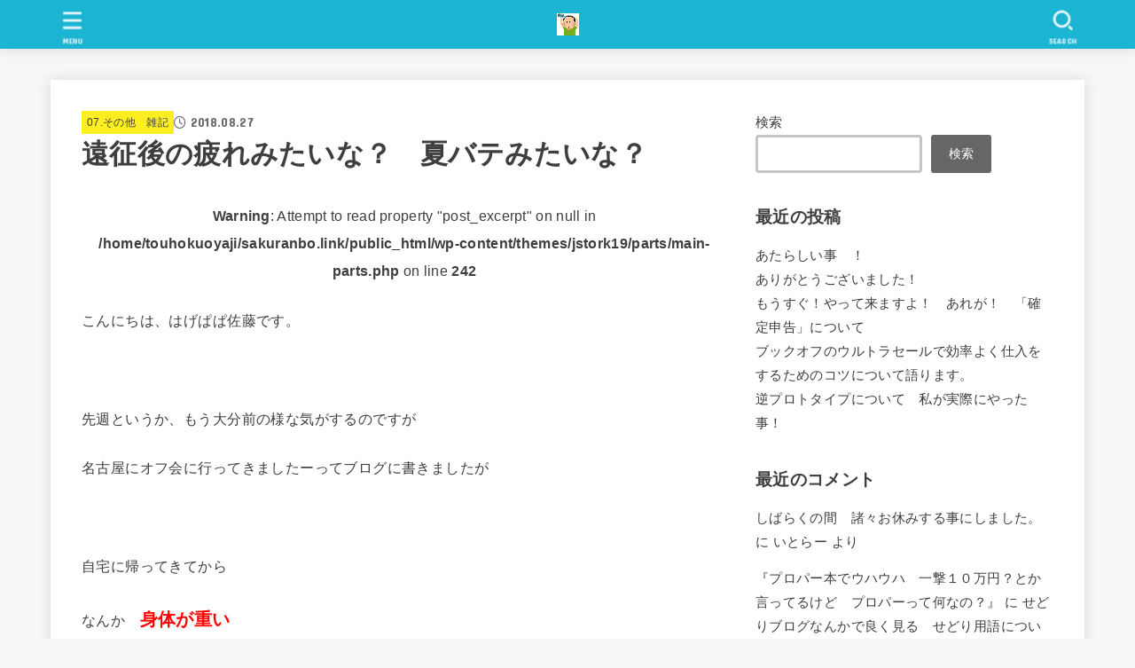

--- FILE ---
content_type: text/html; charset=UTF-8
request_url: https://sakuranbo.link/2018/08/27/%E3%80%8E%E3%80%80%E9%81%A0%E5%BE%81%E5%BE%8C%E3%81%AE%E7%96%B2%E3%82%8C%E3%81%BF%E3%81%9F%E3%81%84%E3%81%AA%EF%BC%9F%E3%80%80%E5%A4%8F%E3%83%90%E3%83%86%E3%81%BF%E3%81%9F%E3%81%84%E3%81%AA%EF%BC%9F/
body_size: 33836
content:
<!doctype html><html dir="ltr" lang="ja" prefix="og: https://ogp.me/ns#"><head><meta charset="utf-8"><meta http-equiv="X-UA-Compatible" content="IE=edge"><meta name="HandheldFriendly" content="True"><meta name="MobileOptimized" content="320"><meta name="viewport" content="width=device-width, initial-scale=1.0, viewport-fit=cover"><link rel="pingback" href="https://sakuranbo.link/xmlrpc.php"><title>遠征後の疲れみたいな？ 夏バテみたいな？ - 人生山あり谷あり アラフィフ親父のフリーランス日記</title><meta name="description" content="こんにちは、はげぱぱ佐藤です。 先週というか、もう大分前の様な気がするのですが 名古屋にオフ会に" /><meta name="robots" content="noindex, nofollow, max-image-preview:large" /><meta name="author" content="sakuranbo1"/><link rel="canonical" href="https://sakuranbo.link/2018/08/27/%e3%80%8e%e3%80%80%e9%81%a0%e5%be%81%e5%be%8c%e3%81%ae%e7%96%b2%e3%82%8c%e3%81%bf%e3%81%9f%e3%81%84%e3%81%aa%ef%bc%9f%e3%80%80%e5%a4%8f%e3%83%90%e3%83%86%e3%81%bf%e3%81%9f%e3%81%84%e3%81%aa%ef%bc%9f/" /><meta name="generator" content="All in One SEO (AIOSEO) 4.9.3" /><meta property="og:locale" content="ja_JP" /><meta property="og:site_name" content="人生山あり谷あり　アラフィフ親父のフリーランス日記 - 41歳でフリーランスになるものの、仕事に夢中になりすぎて一時は家庭崩壊の危機に！　現在振り出しに戻ってやり直し中！" /><meta property="og:type" content="article" /><meta property="og:title" content="遠征後の疲れみたいな？ 夏バテみたいな？ - 人生山あり谷あり アラフィフ親父のフリーランス日記" /><meta property="og:description" content="こんにちは、はげぱぱ佐藤です。 先週というか、もう大分前の様な気がするのですが 名古屋にオフ会に" /><meta property="og:url" content="https://sakuranbo.link/2018/08/27/%e3%80%8e%e3%80%80%e9%81%a0%e5%be%81%e5%be%8c%e3%81%ae%e7%96%b2%e3%82%8c%e3%81%bf%e3%81%9f%e3%81%84%e3%81%aa%ef%bc%9f%e3%80%80%e5%a4%8f%e3%83%90%e3%83%86%e3%81%bf%e3%81%9f%e3%81%84%e3%81%aa%ef%bc%9f/" /><meta property="og:image" content="https://sakuranbo.link/wp-content/uploads/2022/05/cropped-44e2691d.jpg" /><meta property="og:image:secure_url" content="https://sakuranbo.link/wp-content/uploads/2022/05/cropped-44e2691d.jpg" /><meta property="article:published_time" content="2018-08-27T01:49:00+00:00" /><meta property="article:modified_time" content="2018-08-27T01:49:00+00:00" /><meta name="twitter:card" content="summary" /><meta name="twitter:title" content="遠征後の疲れみたいな？ 夏バテみたいな？ - 人生山あり谷あり アラフィフ親父のフリーランス日記" /><meta name="twitter:description" content="こんにちは、はげぱぱ佐藤です。 先週というか、もう大分前の様な気がするのですが 名古屋にオフ会に" /><meta name="twitter:image" content="https://sakuranbo.link/wp-content/uploads/2022/05/cropped-44e2691d.jpg" /> <script type="application/ld+json" class="aioseo-schema">{"@context":"https:\/\/schema.org","@graph":[{"@type":"BlogPosting","@id":"https:\/\/sakuranbo.link\/2018\/08\/27\/%e3%80%8e%e3%80%80%e9%81%a0%e5%be%81%e5%be%8c%e3%81%ae%e7%96%b2%e3%82%8c%e3%81%bf%e3%81%9f%e3%81%84%e3%81%aa%ef%bc%9f%e3%80%80%e5%a4%8f%e3%83%90%e3%83%86%e3%81%bf%e3%81%9f%e3%81%84%e3%81%aa%ef%bc%9f\/#blogposting","name":"\u9060\u5f81\u5f8c\u306e\u75b2\u308c\u307f\u305f\u3044\u306a\uff1f \u590f\u30d0\u30c6\u307f\u305f\u3044\u306a\uff1f - \u4eba\u751f\u5c71\u3042\u308a\u8c37\u3042\u308a \u30a2\u30e9\u30d5\u30a3\u30d5\u89aa\u7236\u306e\u30d5\u30ea\u30fc\u30e9\u30f3\u30b9\u65e5\u8a18","headline":"\u9060\u5f81\u5f8c\u306e\u75b2\u308c\u307f\u305f\u3044\u306a\uff1f\u3000\u590f\u30d0\u30c6\u307f\u305f\u3044\u306a\uff1f","author":{"@id":"https:\/\/sakuranbo.link\/author\/sakuranbo1\/#author"},"publisher":{"@id":"https:\/\/sakuranbo.link\/#organization"},"image":{"@type":"ImageObject","url":2042},"datePublished":"2018-08-27T10:49:00+09:00","dateModified":"2018-08-27T10:49:00+09:00","inLanguage":"ja","mainEntityOfPage":{"@id":"https:\/\/sakuranbo.link\/2018\/08\/27\/%e3%80%8e%e3%80%80%e9%81%a0%e5%be%81%e5%be%8c%e3%81%ae%e7%96%b2%e3%82%8c%e3%81%bf%e3%81%9f%e3%81%84%e3%81%aa%ef%bc%9f%e3%80%80%e5%a4%8f%e3%83%90%e3%83%86%e3%81%bf%e3%81%9f%e3%81%84%e3%81%aa%ef%bc%9f\/#webpage"},"isPartOf":{"@id":"https:\/\/sakuranbo.link\/2018\/08\/27\/%e3%80%8e%e3%80%80%e9%81%a0%e5%be%81%e5%be%8c%e3%81%ae%e7%96%b2%e3%82%8c%e3%81%bf%e3%81%9f%e3%81%84%e3%81%aa%ef%bc%9f%e3%80%80%e5%a4%8f%e3%83%90%e3%83%86%e3%81%bf%e3%81%9f%e3%81%84%e3%81%aa%ef%bc%9f\/#webpage"},"articleSection":"07.\u305d\u306e\u4ed6\u3000\u96d1\u8a18"},{"@type":"BreadcrumbList","@id":"https:\/\/sakuranbo.link\/2018\/08\/27\/%e3%80%8e%e3%80%80%e9%81%a0%e5%be%81%e5%be%8c%e3%81%ae%e7%96%b2%e3%82%8c%e3%81%bf%e3%81%9f%e3%81%84%e3%81%aa%ef%bc%9f%e3%80%80%e5%a4%8f%e3%83%90%e3%83%86%e3%81%bf%e3%81%9f%e3%81%84%e3%81%aa%ef%bc%9f\/#breadcrumblist","itemListElement":[{"@type":"ListItem","@id":"https:\/\/sakuranbo.link#listItem","position":1,"name":"\u30db\u30fc\u30e0","item":"https:\/\/sakuranbo.link","nextItem":{"@type":"ListItem","@id":"https:\/\/sakuranbo.link\/category\/07-%e3%81%9d%e3%81%ae%e4%bb%96\/#listItem","name":"07.\u305d\u306e\u4ed6\u3000\u96d1\u8a18"}},{"@type":"ListItem","@id":"https:\/\/sakuranbo.link\/category\/07-%e3%81%9d%e3%81%ae%e4%bb%96\/#listItem","position":2,"name":"07.\u305d\u306e\u4ed6\u3000\u96d1\u8a18","item":"https:\/\/sakuranbo.link\/category\/07-%e3%81%9d%e3%81%ae%e4%bb%96\/","nextItem":{"@type":"ListItem","@id":"https:\/\/sakuranbo.link\/2018\/08\/27\/%e3%80%8e%e3%80%80%e9%81%a0%e5%be%81%e5%be%8c%e3%81%ae%e7%96%b2%e3%82%8c%e3%81%bf%e3%81%9f%e3%81%84%e3%81%aa%ef%bc%9f%e3%80%80%e5%a4%8f%e3%83%90%e3%83%86%e3%81%bf%e3%81%9f%e3%81%84%e3%81%aa%ef%bc%9f\/#listItem","name":"\u9060\u5f81\u5f8c\u306e\u75b2\u308c\u307f\u305f\u3044\u306a\uff1f\u3000\u590f\u30d0\u30c6\u307f\u305f\u3044\u306a\uff1f"},"previousItem":{"@type":"ListItem","@id":"https:\/\/sakuranbo.link#listItem","name":"\u30db\u30fc\u30e0"}},{"@type":"ListItem","@id":"https:\/\/sakuranbo.link\/2018\/08\/27\/%e3%80%8e%e3%80%80%e9%81%a0%e5%be%81%e5%be%8c%e3%81%ae%e7%96%b2%e3%82%8c%e3%81%bf%e3%81%9f%e3%81%84%e3%81%aa%ef%bc%9f%e3%80%80%e5%a4%8f%e3%83%90%e3%83%86%e3%81%bf%e3%81%9f%e3%81%84%e3%81%aa%ef%bc%9f\/#listItem","position":3,"name":"\u9060\u5f81\u5f8c\u306e\u75b2\u308c\u307f\u305f\u3044\u306a\uff1f\u3000\u590f\u30d0\u30c6\u307f\u305f\u3044\u306a\uff1f","previousItem":{"@type":"ListItem","@id":"https:\/\/sakuranbo.link\/category\/07-%e3%81%9d%e3%81%ae%e4%bb%96\/#listItem","name":"07.\u305d\u306e\u4ed6\u3000\u96d1\u8a18"}}]},{"@type":"Organization","@id":"https:\/\/sakuranbo.link\/#organization","name":"lolipop-migrator setup","description":"41\u6b73\u3067\u30d5\u30ea\u30fc\u30e9\u30f3\u30b9\u306b\u306a\u308b\u3082\u306e\u306e\u3001\u4ed5\u4e8b\u306b\u5922\u4e2d\u306b\u306a\u308a\u3059\u304e\u3066\u4e00\u6642\u306f\u5bb6\u5ead\u5d29\u58ca\u306e\u5371\u6a5f\u306b\uff01\u3000\u73fe\u5728\u632f\u308a\u51fa\u3057\u306b\u623b\u3063\u3066\u3084\u308a\u76f4\u3057\u4e2d\uff01","url":"https:\/\/sakuranbo.link\/","logo":{"@type":"ImageObject","url":"https:\/\/sakuranbo.link\/wp-content\/uploads\/2022\/05\/cropped-44e2691d.jpg","@id":"https:\/\/sakuranbo.link\/2018\/08\/27\/%e3%80%8e%e3%80%80%e9%81%a0%e5%be%81%e5%be%8c%e3%81%ae%e7%96%b2%e3%82%8c%e3%81%bf%e3%81%9f%e3%81%84%e3%81%aa%ef%bc%9f%e3%80%80%e5%a4%8f%e3%83%90%e3%83%86%e3%81%bf%e3%81%9f%e3%81%84%e3%81%aa%ef%bc%9f\/#organizationLogo","width":180,"height":180},"image":{"@id":"https:\/\/sakuranbo.link\/2018\/08\/27\/%e3%80%8e%e3%80%80%e9%81%a0%e5%be%81%e5%be%8c%e3%81%ae%e7%96%b2%e3%82%8c%e3%81%bf%e3%81%9f%e3%81%84%e3%81%aa%ef%bc%9f%e3%80%80%e5%a4%8f%e3%83%90%e3%83%86%e3%81%bf%e3%81%9f%e3%81%84%e3%81%aa%ef%bc%9f\/#organizationLogo"}},{"@type":"Person","@id":"https:\/\/sakuranbo.link\/author\/sakuranbo1\/#author","url":"https:\/\/sakuranbo.link\/author\/sakuranbo1\/","name":"sakuranbo1","image":{"@type":"ImageObject","@id":"https:\/\/sakuranbo.link\/2018\/08\/27\/%e3%80%8e%e3%80%80%e9%81%a0%e5%be%81%e5%be%8c%e3%81%ae%e7%96%b2%e3%82%8c%e3%81%bf%e3%81%9f%e3%81%84%e3%81%aa%ef%bc%9f%e3%80%80%e5%a4%8f%e3%83%90%e3%83%86%e3%81%bf%e3%81%9f%e3%81%84%e3%81%aa%ef%bc%9f\/#authorImage","url":"https:\/\/secure.gravatar.com\/avatar\/9d040e2f7132e40a03a995f527a23a85285535bd3c25b56a7354ef8e3e2ac770?s=96&d=mm&r=g","width":96,"height":96,"caption":"sakuranbo1"}},{"@type":"WebPage","@id":"https:\/\/sakuranbo.link\/2018\/08\/27\/%e3%80%8e%e3%80%80%e9%81%a0%e5%be%81%e5%be%8c%e3%81%ae%e7%96%b2%e3%82%8c%e3%81%bf%e3%81%9f%e3%81%84%e3%81%aa%ef%bc%9f%e3%80%80%e5%a4%8f%e3%83%90%e3%83%86%e3%81%bf%e3%81%9f%e3%81%84%e3%81%aa%ef%bc%9f\/#webpage","url":"https:\/\/sakuranbo.link\/2018\/08\/27\/%e3%80%8e%e3%80%80%e9%81%a0%e5%be%81%e5%be%8c%e3%81%ae%e7%96%b2%e3%82%8c%e3%81%bf%e3%81%9f%e3%81%84%e3%81%aa%ef%bc%9f%e3%80%80%e5%a4%8f%e3%83%90%e3%83%86%e3%81%bf%e3%81%9f%e3%81%84%e3%81%aa%ef%bc%9f\/","name":"\u9060\u5f81\u5f8c\u306e\u75b2\u308c\u307f\u305f\u3044\u306a\uff1f \u590f\u30d0\u30c6\u307f\u305f\u3044\u306a\uff1f - \u4eba\u751f\u5c71\u3042\u308a\u8c37\u3042\u308a \u30a2\u30e9\u30d5\u30a3\u30d5\u89aa\u7236\u306e\u30d5\u30ea\u30fc\u30e9\u30f3\u30b9\u65e5\u8a18","description":"\u3053\u3093\u306b\u3061\u306f\u3001\u306f\u3052\u3071\u3071\u4f50\u85e4\u3067\u3059\u3002 \u5148\u9031\u3068\u3044\u3046\u304b\u3001\u3082\u3046\u5927\u5206\u524d\u306e\u69d8\u306a\u6c17\u304c\u3059\u308b\u306e\u3067\u3059\u304c \u540d\u53e4\u5c4b\u306b\u30aa\u30d5\u4f1a\u306b","inLanguage":"ja","isPartOf":{"@id":"https:\/\/sakuranbo.link\/#website"},"breadcrumb":{"@id":"https:\/\/sakuranbo.link\/2018\/08\/27\/%e3%80%8e%e3%80%80%e9%81%a0%e5%be%81%e5%be%8c%e3%81%ae%e7%96%b2%e3%82%8c%e3%81%bf%e3%81%9f%e3%81%84%e3%81%aa%ef%bc%9f%e3%80%80%e5%a4%8f%e3%83%90%e3%83%86%e3%81%bf%e3%81%9f%e3%81%84%e3%81%aa%ef%bc%9f\/#breadcrumblist"},"author":{"@id":"https:\/\/sakuranbo.link\/author\/sakuranbo1\/#author"},"creator":{"@id":"https:\/\/sakuranbo.link\/author\/sakuranbo1\/#author"},"image":{"@type":"ImageObject","url":2042,"@id":"https:\/\/sakuranbo.link\/2018\/08\/27\/%e3%80%8e%e3%80%80%e9%81%a0%e5%be%81%e5%be%8c%e3%81%ae%e7%96%b2%e3%82%8c%e3%81%bf%e3%81%9f%e3%81%84%e3%81%aa%ef%bc%9f%e3%80%80%e5%a4%8f%e3%83%90%e3%83%86%e3%81%bf%e3%81%9f%e3%81%84%e3%81%aa%ef%bc%9f\/#mainImage"},"primaryImageOfPage":{"@id":"https:\/\/sakuranbo.link\/2018\/08\/27\/%e3%80%8e%e3%80%80%e9%81%a0%e5%be%81%e5%be%8c%e3%81%ae%e7%96%b2%e3%82%8c%e3%81%bf%e3%81%9f%e3%81%84%e3%81%aa%ef%bc%9f%e3%80%80%e5%a4%8f%e3%83%90%e3%83%86%e3%81%bf%e3%81%9f%e3%81%84%e3%81%aa%ef%bc%9f\/#mainImage"},"datePublished":"2018-08-27T10:49:00+09:00","dateModified":"2018-08-27T10:49:00+09:00"},{"@type":"WebSite","@id":"https:\/\/sakuranbo.link\/#website","url":"https:\/\/sakuranbo.link\/","name":"\u4eba\u751f\u5c71\u3042\u308a\u8c37\u3042\u308a\u3000\u30a2\u30e9\u30d5\u30a3\u30d5\u89aa\u7236\u306e\u30d5\u30ea\u30fc\u30e9\u30f3\u30b9\u65e5\u8a18","description":"41\u6b73\u3067\u30d5\u30ea\u30fc\u30e9\u30f3\u30b9\u306b\u306a\u308b\u3082\u306e\u306e\u3001\u4ed5\u4e8b\u306b\u5922\u4e2d\u306b\u306a\u308a\u3059\u304e\u3066\u4e00\u6642\u306f\u5bb6\u5ead\u5d29\u58ca\u306e\u5371\u6a5f\u306b\uff01\u3000\u73fe\u5728\u632f\u308a\u51fa\u3057\u306b\u623b\u3063\u3066\u3084\u308a\u76f4\u3057\u4e2d\uff01","inLanguage":"ja","publisher":{"@id":"https:\/\/sakuranbo.link\/#organization"}}]}</script> <link rel='dns-prefetch' href='//webfonts.xserver.jp' /><link rel='dns-prefetch' href='//www.googletagmanager.com' /><link rel='dns-prefetch' href='//stats.wp.com' /><link rel='dns-prefetch' href='//fonts.googleapis.com' /><link rel='dns-prefetch' href='//cdnjs.cloudflare.com' /><link rel='dns-prefetch' href='//pagead2.googlesyndication.com' /><link rel="alternate" type="application/rss+xml" title="人生山あり谷あり　アラフィフ親父のフリーランス日記 &raquo; フィード" href="https://sakuranbo.link/feed/" /><link rel="alternate" type="application/rss+xml" title="人生山あり谷あり　アラフィフ親父のフリーランス日記 &raquo; コメントフィード" href="https://sakuranbo.link/comments/feed/" /><link rel="alternate" type="application/rss+xml" title="人生山あり谷あり　アラフィフ親父のフリーランス日記 &raquo; 遠征後の疲れみたいな？　夏バテみたいな？ のコメントのフィード" href="https://sakuranbo.link/2018/08/27/%e3%80%8e%e3%80%80%e9%81%a0%e5%be%81%e5%be%8c%e3%81%ae%e7%96%b2%e3%82%8c%e3%81%bf%e3%81%9f%e3%81%84%e3%81%aa%ef%bc%9f%e3%80%80%e5%a4%8f%e3%83%90%e3%83%86%e3%81%bf%e3%81%9f%e3%81%84%e3%81%aa%ef%bc%9f/feed/" /><link rel="alternate" title="oEmbed (JSON)" type="application/json+oembed" href="https://sakuranbo.link/wp-json/oembed/1.0/embed?url=https%3A%2F%2Fsakuranbo.link%2F2018%2F08%2F27%2F%25e3%2580%258e%25e3%2580%2580%25e9%2581%25a0%25e5%25be%2581%25e5%25be%258c%25e3%2581%25ae%25e7%2596%25b2%25e3%2582%258c%25e3%2581%25bf%25e3%2581%259f%25e3%2581%2584%25e3%2581%25aa%25ef%25bc%259f%25e3%2580%2580%25e5%25a4%258f%25e3%2583%2590%25e3%2583%2586%25e3%2581%25bf%25e3%2581%259f%25e3%2581%2584%25e3%2581%25aa%25ef%25bc%259f%2F" /><link rel="alternate" title="oEmbed (XML)" type="text/xml+oembed" href="https://sakuranbo.link/wp-json/oembed/1.0/embed?url=https%3A%2F%2Fsakuranbo.link%2F2018%2F08%2F27%2F%25e3%2580%258e%25e3%2580%2580%25e9%2581%25a0%25e5%25be%2581%25e5%25be%258c%25e3%2581%25ae%25e7%2596%25b2%25e3%2582%258c%25e3%2581%25bf%25e3%2581%259f%25e3%2581%2584%25e3%2581%25aa%25ef%25bc%259f%25e3%2580%2580%25e5%25a4%258f%25e3%2583%2590%25e3%2583%2586%25e3%2581%25bf%25e3%2581%259f%25e3%2581%2584%25e3%2581%25aa%25ef%25bc%259f%2F&#038;format=xml" /><style id='wp-img-auto-sizes-contain-inline-css' type='text/css'>img:is([sizes=auto i],[sizes^="auto," i]){contain-intrinsic-size:3000px 1500px}
/*# sourceURL=wp-img-auto-sizes-contain-inline-css */</style><style id='wp-emoji-styles-inline-css' type='text/css'>img.wp-smiley, img.emoji {
		display: inline !important;
		border: none !important;
		box-shadow: none !important;
		height: 1em !important;
		width: 1em !important;
		margin: 0 0.07em !important;
		vertical-align: -0.1em !important;
		background: none !important;
		padding: 0 !important;
	}
/*# sourceURL=wp-emoji-styles-inline-css */</style><style id='wp-block-library-inline-css' type='text/css'>:root{--wp-block-synced-color:#7a00df;--wp-block-synced-color--rgb:122,0,223;--wp-bound-block-color:var(--wp-block-synced-color);--wp-editor-canvas-background:#ddd;--wp-admin-theme-color:#007cba;--wp-admin-theme-color--rgb:0,124,186;--wp-admin-theme-color-darker-10:#006ba1;--wp-admin-theme-color-darker-10--rgb:0,107,160.5;--wp-admin-theme-color-darker-20:#005a87;--wp-admin-theme-color-darker-20--rgb:0,90,135;--wp-admin-border-width-focus:2px}@media (min-resolution:192dpi){:root{--wp-admin-border-width-focus:1.5px}}.wp-element-button{cursor:pointer}:root .has-very-light-gray-background-color{background-color:#eee}:root .has-very-dark-gray-background-color{background-color:#313131}:root .has-very-light-gray-color{color:#eee}:root .has-very-dark-gray-color{color:#313131}:root .has-vivid-green-cyan-to-vivid-cyan-blue-gradient-background{background:linear-gradient(135deg,#00d084,#0693e3)}:root .has-purple-crush-gradient-background{background:linear-gradient(135deg,#34e2e4,#4721fb 50%,#ab1dfe)}:root .has-hazy-dawn-gradient-background{background:linear-gradient(135deg,#faaca8,#dad0ec)}:root .has-subdued-olive-gradient-background{background:linear-gradient(135deg,#fafae1,#67a671)}:root .has-atomic-cream-gradient-background{background:linear-gradient(135deg,#fdd79a,#004a59)}:root .has-nightshade-gradient-background{background:linear-gradient(135deg,#330968,#31cdcf)}:root .has-midnight-gradient-background{background:linear-gradient(135deg,#020381,#2874fc)}:root{--wp--preset--font-size--normal:16px;--wp--preset--font-size--huge:42px}.has-regular-font-size{font-size:1em}.has-larger-font-size{font-size:2.625em}.has-normal-font-size{font-size:var(--wp--preset--font-size--normal)}.has-huge-font-size{font-size:var(--wp--preset--font-size--huge)}.has-text-align-center{text-align:center}.has-text-align-left{text-align:left}.has-text-align-right{text-align:right}.has-fit-text{white-space:nowrap!important}#end-resizable-editor-section{display:none}.aligncenter{clear:both}.items-justified-left{justify-content:flex-start}.items-justified-center{justify-content:center}.items-justified-right{justify-content:flex-end}.items-justified-space-between{justify-content:space-between}.screen-reader-text{border:0;clip-path:inset(50%);height:1px;margin:-1px;overflow:hidden;padding:0;position:absolute;width:1px;word-wrap:normal!important}.screen-reader-text:focus{background-color:#ddd;clip-path:none;color:#444;display:block;font-size:1em;height:auto;left:5px;line-height:normal;padding:15px 23px 14px;text-decoration:none;top:5px;width:auto;z-index:100000}html :where(.has-border-color){border-style:solid}html :where([style*=border-top-color]){border-top-style:solid}html :where([style*=border-right-color]){border-right-style:solid}html :where([style*=border-bottom-color]){border-bottom-style:solid}html :where([style*=border-left-color]){border-left-style:solid}html :where([style*=border-width]){border-style:solid}html :where([style*=border-top-width]){border-top-style:solid}html :where([style*=border-right-width]){border-right-style:solid}html :where([style*=border-bottom-width]){border-bottom-style:solid}html :where([style*=border-left-width]){border-left-style:solid}html :where(img[class*=wp-image-]){height:auto;max-width:100%}:where(figure){margin:0 0 1em}html :where(.is-position-sticky){--wp-admin--admin-bar--position-offset:var(--wp-admin--admin-bar--height,0px)}@media screen and (max-width:600px){html :where(.is-position-sticky){--wp-admin--admin-bar--position-offset:0px}}

/*# sourceURL=wp-block-library-inline-css */</style><style id='wp-block-archives-inline-css' type='text/css'>.wp-block-archives{box-sizing:border-box}.wp-block-archives-dropdown label{display:block}
/*# sourceURL=https://sakuranbo.link/wp-includes/blocks/archives/style.min.css */</style><style id='wp-block-categories-inline-css' type='text/css'>.wp-block-categories{box-sizing:border-box}.wp-block-categories.alignleft{margin-right:2em}.wp-block-categories.alignright{margin-left:2em}.wp-block-categories.wp-block-categories-dropdown.aligncenter{text-align:center}.wp-block-categories .wp-block-categories__label{display:block;width:100%}
/*# sourceURL=https://sakuranbo.link/wp-includes/blocks/categories/style.min.css */</style><style id='wp-block-heading-inline-css' type='text/css'>h1:where(.wp-block-heading).has-background,h2:where(.wp-block-heading).has-background,h3:where(.wp-block-heading).has-background,h4:where(.wp-block-heading).has-background,h5:where(.wp-block-heading).has-background,h6:where(.wp-block-heading).has-background{padding:1.25em 2.375em}h1.has-text-align-left[style*=writing-mode]:where([style*=vertical-lr]),h1.has-text-align-right[style*=writing-mode]:where([style*=vertical-rl]),h2.has-text-align-left[style*=writing-mode]:where([style*=vertical-lr]),h2.has-text-align-right[style*=writing-mode]:where([style*=vertical-rl]),h3.has-text-align-left[style*=writing-mode]:where([style*=vertical-lr]),h3.has-text-align-right[style*=writing-mode]:where([style*=vertical-rl]),h4.has-text-align-left[style*=writing-mode]:where([style*=vertical-lr]),h4.has-text-align-right[style*=writing-mode]:where([style*=vertical-rl]),h5.has-text-align-left[style*=writing-mode]:where([style*=vertical-lr]),h5.has-text-align-right[style*=writing-mode]:where([style*=vertical-rl]),h6.has-text-align-left[style*=writing-mode]:where([style*=vertical-lr]),h6.has-text-align-right[style*=writing-mode]:where([style*=vertical-rl]){rotate:180deg}
/*# sourceURL=https://sakuranbo.link/wp-includes/blocks/heading/style.min.css */</style><style id='wp-block-latest-comments-inline-css' type='text/css'>ol.wp-block-latest-comments{box-sizing:border-box;margin-left:0}:where(.wp-block-latest-comments:not([style*=line-height] .wp-block-latest-comments__comment)){line-height:1.1}:where(.wp-block-latest-comments:not([style*=line-height] .wp-block-latest-comments__comment-excerpt p)){line-height:1.8}.has-dates :where(.wp-block-latest-comments:not([style*=line-height])),.has-excerpts :where(.wp-block-latest-comments:not([style*=line-height])){line-height:1.5}.wp-block-latest-comments .wp-block-latest-comments{padding-left:0}.wp-block-latest-comments__comment{list-style:none;margin-bottom:1em}.has-avatars .wp-block-latest-comments__comment{list-style:none;min-height:2.25em}.has-avatars .wp-block-latest-comments__comment .wp-block-latest-comments__comment-excerpt,.has-avatars .wp-block-latest-comments__comment .wp-block-latest-comments__comment-meta{margin-left:3.25em}.wp-block-latest-comments__comment-excerpt p{font-size:.875em;margin:.36em 0 1.4em}.wp-block-latest-comments__comment-date{display:block;font-size:.75em}.wp-block-latest-comments .avatar,.wp-block-latest-comments__comment-avatar{border-radius:1.5em;display:block;float:left;height:2.5em;margin-right:.75em;width:2.5em}.wp-block-latest-comments[class*=-font-size] a,.wp-block-latest-comments[style*=font-size] a{font-size:inherit}
/*# sourceURL=https://sakuranbo.link/wp-includes/blocks/latest-comments/style.min.css */</style><style id='wp-block-latest-posts-inline-css' type='text/css'>.wp-block-latest-posts{box-sizing:border-box}.wp-block-latest-posts.alignleft{margin-right:2em}.wp-block-latest-posts.alignright{margin-left:2em}.wp-block-latest-posts.wp-block-latest-posts__list{list-style:none}.wp-block-latest-posts.wp-block-latest-posts__list li{clear:both;overflow-wrap:break-word}.wp-block-latest-posts.is-grid{display:flex;flex-wrap:wrap}.wp-block-latest-posts.is-grid li{margin:0 1.25em 1.25em 0;width:100%}@media (min-width:600px){.wp-block-latest-posts.columns-2 li{width:calc(50% - .625em)}.wp-block-latest-posts.columns-2 li:nth-child(2n){margin-right:0}.wp-block-latest-posts.columns-3 li{width:calc(33.33333% - .83333em)}.wp-block-latest-posts.columns-3 li:nth-child(3n){margin-right:0}.wp-block-latest-posts.columns-4 li{width:calc(25% - .9375em)}.wp-block-latest-posts.columns-4 li:nth-child(4n){margin-right:0}.wp-block-latest-posts.columns-5 li{width:calc(20% - 1em)}.wp-block-latest-posts.columns-5 li:nth-child(5n){margin-right:0}.wp-block-latest-posts.columns-6 li{width:calc(16.66667% - 1.04167em)}.wp-block-latest-posts.columns-6 li:nth-child(6n){margin-right:0}}:root :where(.wp-block-latest-posts.is-grid){padding:0}:root :where(.wp-block-latest-posts.wp-block-latest-posts__list){padding-left:0}.wp-block-latest-posts__post-author,.wp-block-latest-posts__post-date{display:block;font-size:.8125em}.wp-block-latest-posts__post-excerpt,.wp-block-latest-posts__post-full-content{margin-bottom:1em;margin-top:.5em}.wp-block-latest-posts__featured-image a{display:inline-block}.wp-block-latest-posts__featured-image img{height:auto;max-width:100%;width:auto}.wp-block-latest-posts__featured-image.alignleft{float:left;margin-right:1em}.wp-block-latest-posts__featured-image.alignright{float:right;margin-left:1em}.wp-block-latest-posts__featured-image.aligncenter{margin-bottom:1em;text-align:center}
/*# sourceURL=https://sakuranbo.link/wp-includes/blocks/latest-posts/style.min.css */</style><style id='wp-block-search-inline-css' type='text/css'>.wp-block-search__button{margin-left:10px;word-break:normal}.wp-block-search__button.has-icon{line-height:0}.wp-block-search__button svg{height:1.25em;min-height:24px;min-width:24px;width:1.25em;fill:currentColor;vertical-align:text-bottom}:where(.wp-block-search__button){border:1px solid #ccc;padding:6px 10px}.wp-block-search__inside-wrapper{display:flex;flex:auto;flex-wrap:nowrap;max-width:100%}.wp-block-search__label{width:100%}.wp-block-search.wp-block-search__button-only .wp-block-search__button{box-sizing:border-box;display:flex;flex-shrink:0;justify-content:center;margin-left:0;max-width:100%}.wp-block-search.wp-block-search__button-only .wp-block-search__inside-wrapper{min-width:0!important;transition-property:width}.wp-block-search.wp-block-search__button-only .wp-block-search__input{flex-basis:100%;transition-duration:.3s}.wp-block-search.wp-block-search__button-only.wp-block-search__searchfield-hidden,.wp-block-search.wp-block-search__button-only.wp-block-search__searchfield-hidden .wp-block-search__inside-wrapper{overflow:hidden}.wp-block-search.wp-block-search__button-only.wp-block-search__searchfield-hidden .wp-block-search__input{border-left-width:0!important;border-right-width:0!important;flex-basis:0;flex-grow:0;margin:0;min-width:0!important;padding-left:0!important;padding-right:0!important;width:0!important}:where(.wp-block-search__input){appearance:none;border:1px solid #949494;flex-grow:1;font-family:inherit;font-size:inherit;font-style:inherit;font-weight:inherit;letter-spacing:inherit;line-height:inherit;margin-left:0;margin-right:0;min-width:3rem;padding:8px;text-decoration:unset!important;text-transform:inherit}:where(.wp-block-search__button-inside .wp-block-search__inside-wrapper){background-color:#fff;border:1px solid #949494;box-sizing:border-box;padding:4px}:where(.wp-block-search__button-inside .wp-block-search__inside-wrapper) .wp-block-search__input{border:none;border-radius:0;padding:0 4px}:where(.wp-block-search__button-inside .wp-block-search__inside-wrapper) .wp-block-search__input:focus{outline:none}:where(.wp-block-search__button-inside .wp-block-search__inside-wrapper) :where(.wp-block-search__button){padding:4px 8px}.wp-block-search.aligncenter .wp-block-search__inside-wrapper{margin:auto}.wp-block[data-align=right] .wp-block-search.wp-block-search__button-only .wp-block-search__inside-wrapper{float:right}
/*# sourceURL=https://sakuranbo.link/wp-includes/blocks/search/style.min.css */</style><style id='wp-block-group-inline-css' type='text/css'>.wp-block-group{box-sizing:border-box}:where(.wp-block-group.wp-block-group-is-layout-constrained){position:relative}
/*# sourceURL=https://sakuranbo.link/wp-includes/blocks/group/style.min.css */</style><style id='global-styles-inline-css' type='text/css'>:root{--wp--preset--aspect-ratio--square: 1;--wp--preset--aspect-ratio--4-3: 4/3;--wp--preset--aspect-ratio--3-4: 3/4;--wp--preset--aspect-ratio--3-2: 3/2;--wp--preset--aspect-ratio--2-3: 2/3;--wp--preset--aspect-ratio--16-9: 16/9;--wp--preset--aspect-ratio--9-16: 9/16;--wp--preset--color--black: #000;--wp--preset--color--cyan-bluish-gray: #abb8c3;--wp--preset--color--white: #fff;--wp--preset--color--pale-pink: #f78da7;--wp--preset--color--vivid-red: #cf2e2e;--wp--preset--color--luminous-vivid-orange: #ff6900;--wp--preset--color--luminous-vivid-amber: #fcb900;--wp--preset--color--light-green-cyan: #7bdcb5;--wp--preset--color--vivid-green-cyan: #00d084;--wp--preset--color--pale-cyan-blue: #8ed1fc;--wp--preset--color--vivid-cyan-blue: #0693e3;--wp--preset--color--vivid-purple: #9b51e0;--wp--preset--color--stk-palette-one: var(--stk-palette-color1);--wp--preset--color--stk-palette-two: var(--stk-palette-color2);--wp--preset--color--stk-palette-three: var(--stk-palette-color3);--wp--preset--color--stk-palette-four: var(--stk-palette-color4);--wp--preset--color--stk-palette-five: var(--stk-palette-color5);--wp--preset--color--stk-palette-six: var(--stk-palette-color6);--wp--preset--color--stk-palette-seven: var(--stk-palette-color7);--wp--preset--color--stk-palette-eight: var(--stk-palette-color8);--wp--preset--color--stk-palette-nine: var(--stk-palette-color9);--wp--preset--color--stk-palette-ten: var(--stk-palette-color10);--wp--preset--color--mainttlbg: var(--main-ttl-bg);--wp--preset--color--mainttltext: var(--main-ttl-color);--wp--preset--color--stkeditorcolor-one: var(--stk-editor-color1);--wp--preset--color--stkeditorcolor-two: var(--stk-editor-color2);--wp--preset--color--stkeditorcolor-three: var(--stk-editor-color3);--wp--preset--gradient--vivid-cyan-blue-to-vivid-purple: linear-gradient(135deg,rgb(6,147,227) 0%,rgb(155,81,224) 100%);--wp--preset--gradient--light-green-cyan-to-vivid-green-cyan: linear-gradient(135deg,rgb(122,220,180) 0%,rgb(0,208,130) 100%);--wp--preset--gradient--luminous-vivid-amber-to-luminous-vivid-orange: linear-gradient(135deg,rgb(252,185,0) 0%,rgb(255,105,0) 100%);--wp--preset--gradient--luminous-vivid-orange-to-vivid-red: linear-gradient(135deg,rgb(255,105,0) 0%,rgb(207,46,46) 100%);--wp--preset--gradient--very-light-gray-to-cyan-bluish-gray: linear-gradient(135deg,rgb(238,238,238) 0%,rgb(169,184,195) 100%);--wp--preset--gradient--cool-to-warm-spectrum: linear-gradient(135deg,rgb(74,234,220) 0%,rgb(151,120,209) 20%,rgb(207,42,186) 40%,rgb(238,44,130) 60%,rgb(251,105,98) 80%,rgb(254,248,76) 100%);--wp--preset--gradient--blush-light-purple: linear-gradient(135deg,rgb(255,206,236) 0%,rgb(152,150,240) 100%);--wp--preset--gradient--blush-bordeaux: linear-gradient(135deg,rgb(254,205,165) 0%,rgb(254,45,45) 50%,rgb(107,0,62) 100%);--wp--preset--gradient--luminous-dusk: linear-gradient(135deg,rgb(255,203,112) 0%,rgb(199,81,192) 50%,rgb(65,88,208) 100%);--wp--preset--gradient--pale-ocean: linear-gradient(135deg,rgb(255,245,203) 0%,rgb(182,227,212) 50%,rgb(51,167,181) 100%);--wp--preset--gradient--electric-grass: linear-gradient(135deg,rgb(202,248,128) 0%,rgb(113,206,126) 100%);--wp--preset--gradient--midnight: linear-gradient(135deg,rgb(2,3,129) 0%,rgb(40,116,252) 100%);--wp--preset--font-size--small: 13px;--wp--preset--font-size--medium: 20px;--wp--preset--font-size--large: 36px;--wp--preset--font-size--x-large: 42px;--wp--preset--spacing--20: 0.44rem;--wp--preset--spacing--30: 0.67rem;--wp--preset--spacing--40: 1rem;--wp--preset--spacing--50: 1.5rem;--wp--preset--spacing--60: 2.25rem;--wp--preset--spacing--70: 3.38rem;--wp--preset--spacing--80: 5.06rem;--wp--preset--shadow--natural: 6px 6px 9px rgba(0, 0, 0, 0.2);--wp--preset--shadow--deep: 12px 12px 50px rgba(0, 0, 0, 0.4);--wp--preset--shadow--sharp: 6px 6px 0px rgba(0, 0, 0, 0.2);--wp--preset--shadow--outlined: 6px 6px 0px -3px rgb(255, 255, 255), 6px 6px rgb(0, 0, 0);--wp--preset--shadow--crisp: 6px 6px 0px rgb(0, 0, 0);}:where(.is-layout-flex){gap: 0.5em;}:where(.is-layout-grid){gap: 0.5em;}body .is-layout-flex{display: flex;}.is-layout-flex{flex-wrap: wrap;align-items: center;}.is-layout-flex > :is(*, div){margin: 0;}body .is-layout-grid{display: grid;}.is-layout-grid > :is(*, div){margin: 0;}:where(.wp-block-columns.is-layout-flex){gap: 2em;}:where(.wp-block-columns.is-layout-grid){gap: 2em;}:where(.wp-block-post-template.is-layout-flex){gap: 1.25em;}:where(.wp-block-post-template.is-layout-grid){gap: 1.25em;}.has-black-color{color: var(--wp--preset--color--black) !important;}.has-cyan-bluish-gray-color{color: var(--wp--preset--color--cyan-bluish-gray) !important;}.has-white-color{color: var(--wp--preset--color--white) !important;}.has-pale-pink-color{color: var(--wp--preset--color--pale-pink) !important;}.has-vivid-red-color{color: var(--wp--preset--color--vivid-red) !important;}.has-luminous-vivid-orange-color{color: var(--wp--preset--color--luminous-vivid-orange) !important;}.has-luminous-vivid-amber-color{color: var(--wp--preset--color--luminous-vivid-amber) !important;}.has-light-green-cyan-color{color: var(--wp--preset--color--light-green-cyan) !important;}.has-vivid-green-cyan-color{color: var(--wp--preset--color--vivid-green-cyan) !important;}.has-pale-cyan-blue-color{color: var(--wp--preset--color--pale-cyan-blue) !important;}.has-vivid-cyan-blue-color{color: var(--wp--preset--color--vivid-cyan-blue) !important;}.has-vivid-purple-color{color: var(--wp--preset--color--vivid-purple) !important;}.has-black-background-color{background-color: var(--wp--preset--color--black) !important;}.has-cyan-bluish-gray-background-color{background-color: var(--wp--preset--color--cyan-bluish-gray) !important;}.has-white-background-color{background-color: var(--wp--preset--color--white) !important;}.has-pale-pink-background-color{background-color: var(--wp--preset--color--pale-pink) !important;}.has-vivid-red-background-color{background-color: var(--wp--preset--color--vivid-red) !important;}.has-luminous-vivid-orange-background-color{background-color: var(--wp--preset--color--luminous-vivid-orange) !important;}.has-luminous-vivid-amber-background-color{background-color: var(--wp--preset--color--luminous-vivid-amber) !important;}.has-light-green-cyan-background-color{background-color: var(--wp--preset--color--light-green-cyan) !important;}.has-vivid-green-cyan-background-color{background-color: var(--wp--preset--color--vivid-green-cyan) !important;}.has-pale-cyan-blue-background-color{background-color: var(--wp--preset--color--pale-cyan-blue) !important;}.has-vivid-cyan-blue-background-color{background-color: var(--wp--preset--color--vivid-cyan-blue) !important;}.has-vivid-purple-background-color{background-color: var(--wp--preset--color--vivid-purple) !important;}.has-black-border-color{border-color: var(--wp--preset--color--black) !important;}.has-cyan-bluish-gray-border-color{border-color: var(--wp--preset--color--cyan-bluish-gray) !important;}.has-white-border-color{border-color: var(--wp--preset--color--white) !important;}.has-pale-pink-border-color{border-color: var(--wp--preset--color--pale-pink) !important;}.has-vivid-red-border-color{border-color: var(--wp--preset--color--vivid-red) !important;}.has-luminous-vivid-orange-border-color{border-color: var(--wp--preset--color--luminous-vivid-orange) !important;}.has-luminous-vivid-amber-border-color{border-color: var(--wp--preset--color--luminous-vivid-amber) !important;}.has-light-green-cyan-border-color{border-color: var(--wp--preset--color--light-green-cyan) !important;}.has-vivid-green-cyan-border-color{border-color: var(--wp--preset--color--vivid-green-cyan) !important;}.has-pale-cyan-blue-border-color{border-color: var(--wp--preset--color--pale-cyan-blue) !important;}.has-vivid-cyan-blue-border-color{border-color: var(--wp--preset--color--vivid-cyan-blue) !important;}.has-vivid-purple-border-color{border-color: var(--wp--preset--color--vivid-purple) !important;}.has-vivid-cyan-blue-to-vivid-purple-gradient-background{background: var(--wp--preset--gradient--vivid-cyan-blue-to-vivid-purple) !important;}.has-light-green-cyan-to-vivid-green-cyan-gradient-background{background: var(--wp--preset--gradient--light-green-cyan-to-vivid-green-cyan) !important;}.has-luminous-vivid-amber-to-luminous-vivid-orange-gradient-background{background: var(--wp--preset--gradient--luminous-vivid-amber-to-luminous-vivid-orange) !important;}.has-luminous-vivid-orange-to-vivid-red-gradient-background{background: var(--wp--preset--gradient--luminous-vivid-orange-to-vivid-red) !important;}.has-very-light-gray-to-cyan-bluish-gray-gradient-background{background: var(--wp--preset--gradient--very-light-gray-to-cyan-bluish-gray) !important;}.has-cool-to-warm-spectrum-gradient-background{background: var(--wp--preset--gradient--cool-to-warm-spectrum) !important;}.has-blush-light-purple-gradient-background{background: var(--wp--preset--gradient--blush-light-purple) !important;}.has-blush-bordeaux-gradient-background{background: var(--wp--preset--gradient--blush-bordeaux) !important;}.has-luminous-dusk-gradient-background{background: var(--wp--preset--gradient--luminous-dusk) !important;}.has-pale-ocean-gradient-background{background: var(--wp--preset--gradient--pale-ocean) !important;}.has-electric-grass-gradient-background{background: var(--wp--preset--gradient--electric-grass) !important;}.has-midnight-gradient-background{background: var(--wp--preset--gradient--midnight) !important;}.has-small-font-size{font-size: var(--wp--preset--font-size--small) !important;}.has-medium-font-size{font-size: var(--wp--preset--font-size--medium) !important;}.has-large-font-size{font-size: var(--wp--preset--font-size--large) !important;}.has-x-large-font-size{font-size: var(--wp--preset--font-size--x-large) !important;}
/*# sourceURL=global-styles-inline-css */</style><style id='classic-theme-styles-inline-css' type='text/css'>/*! This file is auto-generated */
.wp-block-button__link{color:#fff;background-color:#32373c;border-radius:9999px;box-shadow:none;text-decoration:none;padding:calc(.667em + 2px) calc(1.333em + 2px);font-size:1.125em}.wp-block-file__button{background:#32373c;color:#fff;text-decoration:none}
/*# sourceURL=/wp-includes/css/classic-themes.min.css */</style><link rel='stylesheet' id='toc-screen-css' href='https://sakuranbo.link/wp-content/plugins/table-of-contents-plus/screen.min.css?ver=2411.1' type='text/css' media='all' /><link rel='stylesheet' id='child-pages-shortcode-css-css' href='https://sakuranbo.link/wp-content/plugins/child-pages-shortcode/css/child-pages-shortcode.min.css?ver=1.1.4' type='text/css' media='all' /><link rel='stylesheet' id='stk_style-css' href='https://sakuranbo.link/wp-content/cache/autoptimize/autoptimize_single_e4f0f7e47702af5db1a5e8c4433b74ce.php?ver=5.11.2' type='text/css' media='all' /><style id='stk_style-inline-css' type='text/css'>:root{--stk-base-font-family:"游ゴシック","Yu Gothic","游ゴシック体","YuGothic","Hiragino Kaku Gothic ProN",Meiryo,sans-serif;--stk-base-font-size-pc:103%;--stk-base-font-size-sp:103%;--stk-font-weight:400;--stk-font-awesome-free:"Font Awesome 6 Free";--stk-font-awesome-brand:"Font Awesome 6 Brands";--wp--preset--font-size--medium:clamp(1.2em,2.5vw,20px);--wp--preset--font-size--large:clamp(1.5em,4.5vw,36px);--wp--preset--font-size--x-large:clamp(1.9em,5.25vw,42px);--wp--style--gallery-gap-default:.5em;--stk-flex-style:flex-start;--stk-wrap-width:1166px;--stk-wide-width:980px;--stk-main-width:728px;--stk-side-margin:32px;--stk-post-thumb-ratio:16/10;--stk-post-title-font_size:clamp(1.4em,4vw,1.9em);--stk-h1-font_size:clamp(1.4em,4vw,1.9em);--stk-h2-font_size:clamp(1.2em,2.6vw,1.3em);--stk-h2-normal-font_size:125%;--stk-h3-font_size:clamp(1.1em,2.3vw,1.15em);--stk-h4-font_size:105%;--stk-h5-font_size:100%;--stk-line_height:1.8;--stk-heading-line_height:1.5;--stk-heading-margin_top:2em;--stk-heading-margin_bottom:1em;--stk-margin:1.6em;--stk-h2-margin-rl:-2vw;--stk-el-margin-rl:-4vw;--stk-list-icon-size:1.8em;--stk-list-item-margin:.7em;--stk-list-margin:1em;--stk-h2-border_radius:3px;--stk-h2-border_width:4px;--stk-h3-border_width:4px;--stk-h4-border_width:4px;--stk-wttl-border_radius:0;--stk-wttl-border_width:2px;--stk-supplement-border_radius:4px;--stk-supplement-border_width:2px;--stk-supplement-sat:82%;--stk-supplement-lig:86%;--stk-box-border_radius:4px;--stk-box-border_width:2px;--stk-btn-border_radius:3px;--stk-btn-border_width:2px;--stk-post-radius:0;--stk-postlist-radius:0;--stk-cardlist-radius:0;--stk-shadow-s:1px 2px 10px rgba(0,0,0,.2);--stk-shadow-l:5px 10px 20px rgba(0,0,0,.2);--main-text-color:#3E3E3E;--main-link-color:#1bb4d3;--main-link-color-hover:#E69B9B;--main-ttl-bg:#1bb4d3;--main-ttl-bg-rgba:rgba(27,180,211,.1);--main-ttl-color:#fff;--header-bg:#1bb4d3;--header-bg-overlay:#0ea3c9;--header-logo-color:#ee2;--header-text-color:#edf9fc;--inner-content-bg:#fff;--label-bg:#fcee21;--label-text-color:#3e3e3e;--slider-text-color:#444;--side-text-color:#3e3e3e;--footer-bg:#666;--footer-text-color:#CACACA;--footer-link-color:#f7f7f7;--new-mark-bg:#ff6347;--oc-box-blue:#19b4ce;--oc-box-blue-inner:#d4f3ff;--oc-box-red:#ee5656;--oc-box-red-inner:#feeeed;--oc-box-yellow:#f7cf2e;--oc-box-yellow-inner:#fffae2;--oc-box-green:#39cd75;--oc-box-green-inner:#e8fbf0;--oc-box-pink:#f7b2b2;--oc-box-pink-inner:#fee;--oc-box-gray:#9c9c9c;--oc-box-gray-inner:#f5f5f5;--oc-box-black:#313131;--oc-box-black-inner:#404040;--oc-btn-rich_yellow:#f7cf2e;--oc-btn-rich_yellow-sdw:rgba(222,182,21,1);--oc-btn-rich_pink:#ee5656;--oc-btn-rich_pink-sdw:rgba(213,61,61,1);--oc-btn-rich_orange:#ef9b2f;--oc-btn-rich_orange-sdw:rgba(214,130,22,1);--oc-btn-rich_green:#39cd75;--oc-btn-rich_green-sdw:rgba(32,180,92,1);--oc-btn-rich_blue:#19b4ce;--oc-btn-rich_blue-sdw:rgba(0,155,181,1);--oc-base-border-color:rgba(125,125,125,.3);--oc-has-background-basic-padding:1.1em;--stk-maker-yellow:#ff6;--stk-maker-pink:#ffd5d5;--stk-maker-blue:#b5dfff;--stk-maker-green:#cff7c7;--stk-caption-font-size:11px;--stk-palette-color1:#abb8c3;--stk-palette-color2:#f78da7;--stk-palette-color3:#cf2e2e;--stk-palette-color4:#ff6900;--stk-palette-color5:#fcb900;--stk-palette-color6:#7bdcb5;--stk-palette-color7:#00d084;--stk-palette-color8:#8ed1fc;--stk-palette-color9:#0693e3;--stk-palette-color10:#9b51e0;--stk-editor-color1:#1bb4d3;--stk-editor-color2:#f55e5e;--stk-editor-color3:#ee2;--stk-editor-color1-rgba:rgba(27,180,211,.1);--stk-editor-color2-rgba:rgba(245,94,94,.1);--stk-editor-color3-rgba:rgba(238,238,34,.1)}
#toc_container li::before{content:none}@media only screen and (max-width:480px){#toc_container{font-size:90%}}#toc_container{width:100%!important;padding:1.2em;border:5px solid rgba(100,100,100,.2);background:inherit!important}#toc_container li{margin:1em 0;font-weight:bold}#toc_container li li{font-weight:normal;margin:.5em 0}#toc_container .toc_number{display:inline-block;font-weight:bold;font-size:75%;background-color:var(--main-ttl-bg);color:var(--main-ttl-color);min-width:2.1em;min-height:2.1em;line-height:2.1;text-align:center;border-radius:1em;margin-right:.3em;padding:0 7px}#toc_container a{color:inherit;text-decoration:none}#toc_container a:hover{text-decoration:underline}#toc_container p.toc_title{font-weight:bold;text-align:left;margin:0 auto;font-size:100%;vertical-align:middle}#toc_container .toc_title::before{display:inline-block;font-family:var(--stk-font-awesome-free,"Font Awesome 5 Free");font-weight:900;content:"\f03a";margin-right:.8em;margin-left:.4em;transform:scale(1.4);color:var(--main-ttl-bg)}#toc_container .toc_title .toc_toggle{font-size:80%;font-weight:normal;margin-left:.2em}#toc_container .toc_list{max-width:580px;margin-left:auto;margin-right:auto}#toc_container .toc_list>li{padding-left:0}
.fb-likebtn .like_text::after{content:"この記事が気に入ったらフォローしよう！"}#related-box .h_ttl::after{content:"こちらの記事も人気です"}.stk_authorbox>.h_ttl:not(.subtext__none)::after{content:"この記事を書いた人"}#author-newpost .h_ttl::after{content:"このライターの最新記事"}
/*# sourceURL=stk_style-inline-css */</style><link rel='stylesheet' id='stk_child-style-css' href='https://sakuranbo.link/wp-content/cache/autoptimize/autoptimize_single_7d52aafdc9f2602b46fc7e2c78a65e1b.php' type='text/css' media='all' /><link rel='stylesheet' id='gf_font-css' href='https://fonts.googleapis.com/css?family=Concert+One&#038;display=swap' type='text/css' media='all' /><style id='gf_font-inline-css' type='text/css'>.gf {font-family: "Concert One", "游ゴシック", "Yu Gothic", "游ゴシック体", "YuGothic", "Hiragino Kaku Gothic ProN", Meiryo, sans-serif;}
/*# sourceURL=gf_font-inline-css */</style><link rel='stylesheet' id='fontawesome-css' href='https://cdnjs.cloudflare.com/ajax/libs/font-awesome/6.5.2/css/all.min.css' type='text/css' media='all' /><style id='akismet-widget-style-inline-css' type='text/css'>.a-stats {
				--akismet-color-mid-green: #357b49;
				--akismet-color-white: #fff;
				--akismet-color-light-grey: #f6f7f7;

				max-width: 350px;
				width: auto;
			}

			.a-stats * {
				all: unset;
				box-sizing: border-box;
			}

			.a-stats strong {
				font-weight: 600;
			}

			.a-stats a.a-stats__link,
			.a-stats a.a-stats__link:visited,
			.a-stats a.a-stats__link:active {
				background: var(--akismet-color-mid-green);
				border: none;
				box-shadow: none;
				border-radius: 8px;
				color: var(--akismet-color-white);
				cursor: pointer;
				display: block;
				font-family: -apple-system, BlinkMacSystemFont, 'Segoe UI', 'Roboto', 'Oxygen-Sans', 'Ubuntu', 'Cantarell', 'Helvetica Neue', sans-serif;
				font-weight: 500;
				padding: 12px;
				text-align: center;
				text-decoration: none;
				transition: all 0.2s ease;
			}

			/* Extra specificity to deal with TwentyTwentyOne focus style */
			.widget .a-stats a.a-stats__link:focus {
				background: var(--akismet-color-mid-green);
				color: var(--akismet-color-white);
				text-decoration: none;
			}

			.a-stats a.a-stats__link:hover {
				filter: brightness(110%);
				box-shadow: 0 4px 12px rgba(0, 0, 0, 0.06), 0 0 2px rgba(0, 0, 0, 0.16);
			}

			.a-stats .count {
				color: var(--akismet-color-white);
				display: block;
				font-size: 1.5em;
				line-height: 1.4;
				padding: 0 13px;
				white-space: nowrap;
			}
		
/*# sourceURL=akismet-widget-style-inline-css */</style><link rel='stylesheet' id='fancybox-css' href='https://sakuranbo.link/wp-content/plugins/easy-fancybox/fancybox/1.5.4/jquery.fancybox.min.css' type='text/css' media='screen' /><style id='fancybox-inline-css' type='text/css'>#fancybox-outer{background:#ffffff}#fancybox-content{background:#ffffff;border-color:#ffffff;color:#000000;}#fancybox-title,#fancybox-title-float-main{color:#fff}
/*# sourceURL=fancybox-inline-css */</style><link rel='stylesheet' id='amazonjs-css' href='https://sakuranbo.link/wp-content/cache/autoptimize/autoptimize_single_3e681c008a53fd674d6192fc4c824358.php?ver=0.10' type='text/css' media='all' /> <script defer type="text/javascript" src="https://sakuranbo.link/wp-includes/js/jquery/jquery.min.js?ver=3.7.1" id="jquery-core-js"></script> <script defer type="text/javascript" src="https://sakuranbo.link/wp-includes/js/jquery/jquery-migrate.min.js?ver=3.4.1" id="jquery-migrate-js"></script> <script defer id="jquery-js-after" src="[data-uri]"></script> <script defer type="text/javascript" src="//webfonts.xserver.jp/js/xserverv3.js?fadein=0&amp;ver=2.0.8" id="typesquare_std-js"></script> <script defer type="text/javascript" src="https://sakuranbo.link/wp-content/plugins/child-pages-shortcode/js/child-pages-shortcode.min.js?ver=1.1.4" id="child-pages-shortcode-js"></script> 
 <script defer type="text/javascript" src="https://www.googletagmanager.com/gtag/js?id=G-2Q34JTDR6G" id="google_gtagjs-js"></script> <script defer id="google_gtagjs-js-after" src="[data-uri]"></script> <link rel="https://api.w.org/" href="https://sakuranbo.link/wp-json/" /><link rel="alternate" title="JSON" type="application/json" href="https://sakuranbo.link/wp-json/wp/v2/posts/2040" /><link rel="EditURI" type="application/rsd+xml" title="RSD" href="https://sakuranbo.link/xmlrpc.php?rsd" /><link rel='shortlink' href='https://sakuranbo.link/?p=2040' /> <script defer src="https://sakuranbo.link/wp-content/cache/autoptimize/autoptimize_single_5147f0296349ce175e7979004879056f.php" type="text/javascript" ></script> <meta name="generator" content="Site Kit by Google 1.170.0" /><style>img#wpstats{display:none}</style><meta name="thumbnail" content="" /><meta name="google-adsense-platform-account" content="ca-host-pub-2644536267352236"><meta name="google-adsense-platform-domain" content="sitekit.withgoogle.com"><link rel="stylesheet" href="https://sakuranbo.link/wp-content/cache/autoptimize/autoptimize_single_f1b8d31a66def891b562497169525614.php?ver=1.9.4.5" type="text/css" /> <script defer src="[data-uri]"></script><style type="text/css">.broken_link, a.broken_link {
	text-decoration: line-through;
}</style> <script type="text/javascript" async="async" src="https://pagead2.googlesyndication.com/pagead/js/adsbygoogle.js?client=ca-pub-4037768404592534&amp;host=ca-host-pub-2644536267352236" crossorigin="anonymous"></script> <link rel="icon" href="https://sakuranbo.link/wp-content/uploads/2022/05/44e2691d-150x150.jpg" sizes="32x32" /><link rel="icon" href="https://sakuranbo.link/wp-content/uploads/2022/05/44e2691d.jpg" sizes="192x192" /><link rel="apple-touch-icon" href="https://sakuranbo.link/wp-content/uploads/2022/05/44e2691d.jpg" /><meta name="msapplication-TileImage" content="https://sakuranbo.link/wp-content/uploads/2022/05/44e2691d.jpg" /></head><body class="wp-singular post-template-default single single-post postid-2040 single-format-standard wp-custom-logo wp-embed-responsive wp-theme-jstork19 wp-child-theme-jstork19_custom h_layout_pc_center_full h_layout_sp_center"> <svg aria-hidden="true" xmlns="http://www.w3.org/2000/svg" width="0" height="0" focusable="false" role="none" style="visibility: hidden; position: absolute; left: -9999px; overflow: hidden;"><defs><symbol id="svgicon_search_btn" viewBox="0 0 50 50"><path d="M44.35,48.52l-4.95-4.95c-1.17-1.17-1.17-3.07,0-4.24l0,0c1.17-1.17,3.07-1.17,4.24,0l4.95,4.95c1.17,1.17,1.17,3.07,0,4.24 l0,0C47.42,49.7,45.53,49.7,44.35,48.52z"/><path d="M22.81,7c8.35,0,15.14,6.79,15.14,15.14s-6.79,15.14-15.14,15.14S7.67,30.49,7.67,22.14S14.46,7,22.81,7 M22.81,1 C11.13,1,1.67,10.47,1.67,22.14s9.47,21.14,21.14,21.14s21.14-9.47,21.14-21.14S34.49,1,22.81,1L22.81,1z"/></symbol><symbol id="svgicon_nav_btn" viewBox="0 0 50 50"><path d="M45.1,46.5H4.9c-1.6,0-2.9-1.3-2.9-2.9v-0.2c0-1.6,1.3-2.9,2.9-2.9h40.2c1.6,0,2.9,1.3,2.9,2.9v0.2 C48,45.2,46.7,46.5,45.1,46.5z"/><path d="M45.1,28.5H4.9c-1.6,0-2.9-1.3-2.9-2.9v-0.2c0-1.6,1.3-2.9,2.9-2.9h40.2c1.6,0,2.9,1.3,2.9,2.9v0.2 C48,27.2,46.7,28.5,45.1,28.5z"/><path d="M45.1,10.5H4.9C3.3,10.5,2,9.2,2,7.6V7.4c0-1.6,1.3-2.9,2.9-2.9h40.2c1.6,0,2.9,1.3,2.9,2.9v0.2 C48,9.2,46.7,10.5,45.1,10.5z"/></symbol><symbol id="stk-envelope-svg" viewBox="0 0 300 300"><path d="M300.03,81.5c0-30.25-24.75-55-55-55h-190c-30.25,0-55,24.75-55,55v140c0,30.25,24.75,55,55,55h190c30.25,0,55-24.75,55-55 V81.5z M37.4,63.87c4.75-4.75,11.01-7.37,17.63-7.37h190c6.62,0,12.88,2.62,17.63,7.37c4.75,4.75,7.37,11.01,7.37,17.63v5.56 c-0.32,0.2-0.64,0.41-0.95,0.64L160.2,169.61c-0.75,0.44-5.12,2.89-10.17,2.89c-4.99,0-9.28-2.37-10.23-2.94L30.99,87.7 c-0.31-0.23-0.63-0.44-0.95-0.64V81.5C30.03,74.88,32.65,68.62,37.4,63.87z M262.66,239.13c-4.75,4.75-11.01,7.37-17.63,7.37h-190 c-6.62,0-12.88-2.62-17.63-7.37c-4.75-4.75-7.37-11.01-7.37-17.63v-99.48l93.38,70.24c0.16,0.12,0.32,0.24,0.49,0.35 c1.17,0.81,11.88,7.88,26.13,7.88c14.25,0,24.96-7.07,26.14-7.88c0.17-0.11,0.33-0.23,0.49-0.35l93.38-70.24v99.48 C270.03,228.12,267.42,234.38,262.66,239.13z"/></symbol><symbol id="stk-close-svg" viewBox="0 0 384 512"><path fill="currentColor" d="M342.6 150.6c12.5-12.5 12.5-32.8 0-45.3s-32.8-12.5-45.3 0L192 210.7 86.6 105.4c-12.5-12.5-32.8-12.5-45.3 0s-12.5 32.8 0 45.3L146.7 256 41.4 361.4c-12.5 12.5-12.5 32.8 0 45.3s32.8 12.5 45.3 0L192 301.3 297.4 406.6c12.5 12.5 32.8 12.5 45.3 0s12.5-32.8 0-45.3L237.3 256 342.6 150.6z"/></symbol><symbol id="stk-twitter-svg" viewBox="0 0 512 512"><path d="M299.8,219.7L471,20.7h-40.6L281.7,193.4L163,20.7H26l179.6,261.4L26,490.7h40.6l157-182.5L349,490.7h137L299.8,219.7 L299.8,219.7z M244.2,284.3l-18.2-26L81.2,51.2h62.3l116.9,167.1l18.2,26l151.9,217.2h-62.3L244.2,284.3L244.2,284.3z"/></symbol><symbol id="stk-twitter_bird-svg" viewBox="0 0 512 512"><path d="M459.37 151.716c.325 4.548.325 9.097.325 13.645 0 138.72-105.583 298.558-298.558 298.558-59.452 0-114.68-17.219-161.137-47.106 8.447.974 16.568 1.299 25.34 1.299 49.055 0 94.213-16.568 130.274-44.832-46.132-.975-84.792-31.188-98.112-72.772 6.498.974 12.995 1.624 19.818 1.624 9.421 0 18.843-1.3 27.614-3.573-48.081-9.747-84.143-51.98-84.143-102.985v-1.299c13.969 7.797 30.214 12.67 47.431 13.319-28.264-18.843-46.781-51.005-46.781-87.391 0-19.492 5.197-37.36 14.294-52.954 51.655 63.675 129.3 105.258 216.365 109.807-1.624-7.797-2.599-15.918-2.599-24.04 0-57.828 46.782-104.934 104.934-104.934 30.213 0 57.502 12.67 76.67 33.137 23.715-4.548 46.456-13.32 66.599-25.34-7.798 24.366-24.366 44.833-46.132 57.827 21.117-2.273 41.584-8.122 60.426-16.243-14.292 20.791-32.161 39.308-52.628 54.253z"/></symbol><symbol id="stk-bluesky-svg" viewBox="0 0 256 256"><path d="M 60.901 37.747 C 88.061 58.137 117.273 99.482 127.999 121.666 C 138.727 99.482 167.938 58.137 195.099 37.747 C 214.696 23.034 246.45 11.651 246.45 47.874 C 246.45 55.109 242.302 108.648 239.869 117.34 C 231.413 147.559 200.6 155.266 173.189 150.601 C 221.101 158.756 233.288 185.766 206.966 212.776 C 156.975 264.073 135.115 199.905 129.514 183.464 C 128.487 180.449 128.007 179.038 127.999 180.238 C 127.992 179.038 127.512 180.449 126.486 183.464 C 120.884 199.905 99.024 264.073 49.033 212.776 C 22.711 185.766 34.899 158.756 82.81 150.601 C 55.4 155.266 24.587 147.559 16.13 117.34 C 13.697 108.648 9.55 55.109 9.55 47.874 C 9.55 11.651 41.304 23.034 60.901 37.747 Z"/></symbol><symbol id="stk-facebook-svg" viewBox="0 0 512 512"><path d="M504 256C504 119 393 8 256 8S8 119 8 256c0 123.78 90.69 226.38 209.25 245V327.69h-63V256h63v-54.64c0-62.15 37-96.48 93.67-96.48 27.14 0 55.52 4.84 55.52 4.84v61h-31.28c-30.8 0-40.41 19.12-40.41 38.73V256h68.78l-11 71.69h-57.78V501C413.31 482.38 504 379.78 504 256z"/></symbol><symbol id="stk-hatebu-svg" viewBox="0 0 50 50"><path d="M5.53,7.51c5.39,0,10.71,0,16.02,0,.73,0,1.47,.06,2.19,.19,3.52,.6,6.45,3.36,6.99,6.54,.63,3.68-1.34,7.09-5.02,8.67-.32,.14-.63,.27-1.03,.45,3.69,.93,6.25,3.02,7.37,6.59,1.79,5.7-2.32,11.79-8.4,12.05-6.01,.26-12.03,.06-18.13,.06V7.51Zm8.16,28.37c.16,.03,.26,.07,.35,.07,1.82,0,3.64,.03,5.46,0,2.09-.03,3.73-1.58,3.89-3.62,.14-1.87-1.28-3.79-3.27-3.97-2.11-.19-4.25-.04-6.42-.04v7.56Zm-.02-13.77c1.46,0,2.83,0,4.2,0,.29,0,.58,0,.86-.03,1.67-.21,3.01-1.53,3.17-3.12,.16-1.62-.75-3.32-2.36-3.61-1.91-.34-3.89-.25-5.87-.35v7.1Z"/><path d="M43.93,30.53h-7.69V7.59h7.69V30.53Z"/><path d="M44,38.27c0,2.13-1.79,3.86-3.95,3.83-2.12-.03-3.86-1.77-3.85-3.85,0-2.13,1.8-3.86,3.96-3.83,2.12,.03,3.85,1.75,3.84,3.85Z"/></symbol><symbol id="stk-line-svg" viewBox="0 0 32 32"><path d="M25.82 13.151c0.465 0 0.84 0.38 0.84 0.841 0 0.46-0.375 0.84-0.84 0.84h-2.34v1.5h2.34c0.465 0 0.84 0.377 0.84 0.84 0 0.459-0.375 0.839-0.84 0.839h-3.181c-0.46 0-0.836-0.38-0.836-0.839v-6.361c0-0.46 0.376-0.84 0.84-0.84h3.181c0.461 0 0.836 0.38 0.836 0.84 0 0.465-0.375 0.84-0.84 0.84h-2.34v1.5zM20.68 17.172c0 0.36-0.232 0.68-0.576 0.795-0.085 0.028-0.177 0.041-0.265 0.041-0.281 0-0.521-0.12-0.68-0.333l-3.257-4.423v3.92c0 0.459-0.372 0.839-0.841 0.839-0.461 0-0.835-0.38-0.835-0.839v-6.361c0-0.36 0.231-0.68 0.573-0.793 0.080-0.031 0.181-0.044 0.259-0.044 0.26 0 0.5 0.139 0.66 0.339l3.283 4.44v-3.941c0-0.46 0.376-0.84 0.84-0.84 0.46 0 0.84 0.38 0.84 0.84zM13.025 17.172c0 0.459-0.376 0.839-0.841 0.839-0.46 0-0.836-0.38-0.836-0.839v-6.361c0-0.46 0.376-0.84 0.84-0.84 0.461 0 0.837 0.38 0.837 0.84zM9.737 18.011h-3.181c-0.46 0-0.84-0.38-0.84-0.839v-6.361c0-0.46 0.38-0.84 0.84-0.84 0.464 0 0.84 0.38 0.84 0.84v5.521h2.341c0.464 0 0.839 0.377 0.839 0.84 0 0.459-0.376 0.839-0.839 0.839zM32 13.752c0-7.161-7.18-12.989-16-12.989s-16 5.828-16 12.989c0 6.415 5.693 11.789 13.38 12.811 0.521 0.109 1.231 0.344 1.411 0.787 0.16 0.401 0.105 1.021 0.051 1.44l-0.219 1.36c-0.060 0.401-0.32 1.581 1.399 0.86 1.721-0.719 9.221-5.437 12.581-9.3 2.299-2.519 3.397-5.099 3.397-7.957z"/></symbol><symbol id="stk-pokect-svg" viewBox="0 0 50 50"><path d="M8.04,6.5c-2.24,.15-3.6,1.42-3.6,3.7v13.62c0,11.06,11,19.75,20.52,19.68,10.7-.08,20.58-9.11,20.58-19.68V10.2c0-2.28-1.44-3.57-3.7-3.7H8.04Zm8.67,11.08l8.25,7.84,8.26-7.84c3.7-1.55,5.31,2.67,3.79,3.9l-10.76,10.27c-.35,.33-2.23,.33-2.58,0l-10.76-10.27c-1.45-1.36,.44-5.65,3.79-3.9h0Z"/></symbol><symbol id="stk-pinterest-svg" viewBox="0 0 50 50"><path d="M3.63,25c.11-6.06,2.25-11.13,6.43-15.19,4.18-4.06,9.15-6.12,14.94-6.18,6.23,.11,11.34,2.24,15.32,6.38,3.98,4.15,6,9.14,6.05,14.98-.11,6.01-2.25,11.06-6.43,15.15-4.18,4.09-9.15,6.16-14.94,6.21-2,0-4-.31-6.01-.92,.39-.61,.78-1.31,1.17-2.09,.44-.94,1-2.73,1.67-5.34,.17-.72,.42-1.7,.75-2.92,.39,.67,1.06,1.28,2,1.84,2.5,1.17,5.15,1.06,7.93-.33,2.89-1.67,4.9-4.26,6.01-7.76,1-3.67,.88-7.08-.38-10.22-1.25-3.15-3.49-5.41-6.72-6.8-4.06-1.17-8.01-1.04-11.85,.38s-6.51,3.85-8.01,7.3c-.39,1.28-.62,2.55-.71,3.8s-.04,2.47,.12,3.67,.59,2.27,1.25,3.21,1.56,1.67,2.67,2.17c.28,.11,.5,.11,.67,0,.22-.11,.44-.56,.67-1.33s.31-1.31,.25-1.59c-.06-.11-.17-.31-.33-.59-1.17-1.89-1.56-3.88-1.17-5.97,.39-2.09,1.25-3.85,2.59-5.3,2.06-1.84,4.47-2.84,7.22-3,2.75-.17,5.11,.59,7.05,2.25,1.06,1.22,1.74,2.7,2.04,4.42s.31,3.38,0,4.97c-.31,1.59-.85,3.07-1.63,4.47-1.39,2.17-3.03,3.28-4.92,3.34-1.11-.06-2.02-.49-2.71-1.29s-.91-1.74-.62-2.79c.11-.61,.44-1.81,1-3.59s.86-3.12,.92-4c-.17-2.12-1.14-3.2-2.92-3.26-1.39,.17-2.42,.79-3.09,1.88s-1.03,2.32-1.09,3.71c.17,1.62,.42,2.73,.75,3.34-.61,2.5-1.09,4.51-1.42,6.01-.11,.39-.42,1.59-.92,3.59s-.78,3.53-.83,4.59v2.34c-3.95-1.84-7.07-4.49-9.35-7.97-2.28-3.48-3.42-7.33-3.42-11.56Z"/></symbol><symbol id="stk-instagram-svg" viewBox="0 0 448 512"><path d="M224.1 141c-63.6 0-114.9 51.3-114.9 114.9s51.3 114.9 114.9 114.9S339 319.5 339 255.9 287.7 141 224.1 141zm0 189.6c-41.1 0-74.7-33.5-74.7-74.7s33.5-74.7 74.7-74.7 74.7 33.5 74.7 74.7-33.6 74.7-74.7 74.7zm146.4-194.3c0 14.9-12 26.8-26.8 26.8-14.9 0-26.8-12-26.8-26.8s12-26.8 26.8-26.8 26.8 12 26.8 26.8zm76.1 27.2c-1.7-35.9-9.9-67.7-36.2-93.9-26.2-26.2-58-34.4-93.9-36.2-37-2.1-147.9-2.1-184.9 0-35.8 1.7-67.6 9.9-93.9 36.1s-34.4 58-36.2 93.9c-2.1 37-2.1 147.9 0 184.9 1.7 35.9 9.9 67.7 36.2 93.9s58 34.4 93.9 36.2c37 2.1 147.9 2.1 184.9 0 35.9-1.7 67.7-9.9 93.9-36.2 26.2-26.2 34.4-58 36.2-93.9 2.1-37 2.1-147.8 0-184.8zM398.8 388c-7.8 19.6-22.9 34.7-42.6 42.6-29.5 11.7-99.5 9-132.1 9s-102.7 2.6-132.1-9c-19.6-7.8-34.7-22.9-42.6-42.6-11.7-29.5-9-99.5-9-132.1s-2.6-102.7 9-132.1c7.8-19.6 22.9-34.7 42.6-42.6 29.5-11.7 99.5-9 132.1-9s102.7-2.6 132.1 9c19.6 7.8 34.7 22.9 42.6 42.6 11.7 29.5 9 99.5 9 132.1s2.7 102.7-9 132.1z"/></symbol><symbol id="stk-youtube-svg" viewBox="0 0 576 512"><path d="M549.655 124.083c-6.281-23.65-24.787-42.276-48.284-48.597C458.781 64 288 64 288 64S117.22 64 74.629 75.486c-23.497 6.322-42.003 24.947-48.284 48.597-11.412 42.867-11.412 132.305-11.412 132.305s0 89.438 11.412 132.305c6.281 23.65 24.787 41.5 48.284 47.821C117.22 448 288 448 288 448s170.78 0 213.371-11.486c23.497-6.321 42.003-24.171 48.284-47.821 11.412-42.867 11.412-132.305 11.412-132.305s0-89.438-11.412-132.305zm-317.51 213.508V175.185l142.739 81.205-142.739 81.201z"/></symbol><symbol id="stk-tiktok-svg" viewBox="0 0 448 512"><path d="M448,209.91a210.06,210.06,0,0,1-122.77-39.25V349.38A162.55,162.55,0,1,1,185,188.31V278.2a74.62,74.62,0,1,0,52.23,71.18V0l88,0a121.18,121.18,0,0,0,1.86,22.17h0A122.18,122.18,0,0,0,381,102.39a121.43,121.43,0,0,0,67,20.14Z"/></symbol><symbol id="stk-feedly-svg" viewBox="0 0 50 50"><path d="M20.42,44.65h9.94c1.59,0,3.12-.63,4.25-1.76l12-12c2.34-2.34,2.34-6.14,0-8.48L29.64,5.43c-2.34-2.34-6.14-2.34-8.48,0L4.18,22.4c-2.34,2.34-2.34,6.14,0,8.48l12,12c1.12,1.12,2.65,1.76,4.24,1.76Zm-2.56-11.39l-.95-.95c-.39-.39-.39-1.02,0-1.41l7.07-7.07c.39-.39,1.02-.39,1.41,0l2.12,2.12c.39,.39,.39,1.02,0,1.41l-5.9,5.9c-.19,.19-.44,.29-.71,.29h-2.34c-.27,0-.52-.11-.71-.29Zm10.36,4.71l-.95,.95c-.19,.19-.44,.29-.71,.29h-2.34c-.27,0-.52-.11-.71-.29l-.95-.95c-.39-.39-.39-1.02,0-1.41l2.12-2.12c.39-.39,1.02-.39,1.41,0l2.12,2.12c.39,.39,.39,1.02,0,1.41ZM11.25,25.23l12.73-12.73c.39-.39,1.02-.39,1.41,0l2.12,2.12c.39,.39,.39,1.02,0,1.41l-11.55,11.55c-.19,.19-.45,.29-.71,.29h-2.34c-.27,0-.52-.11-.71-.29l-.95-.95c-.39-.39-.39-1.02,0-1.41Z"/></symbol><symbol id="stk-amazon-svg" viewBox="0 0 512 512"><path class="st0" d="M444.6,421.5L444.6,421.5C233.3,522,102.2,437.9,18.2,386.8c-5.2-3.2-14,0.8-6.4,9.6 C39.8,430.3,131.5,512,251.1,512c119.7,0,191-65.3,199.9-76.7C459.8,424,453.6,417.7,444.6,421.5z"/><path class="st0" d="M504,388.7L504,388.7c-5.7-7.4-34.5-8.8-52.7-6.5c-18.2,2.2-45.5,13.3-43.1,19.9c1.2,2.5,3.7,1.4,16.2,0.3 c12.5-1.2,47.6-5.7,54.9,3.9c7.3,9.6-11.2,55.4-14.6,62.8c-3.3,7.4,1.2,9.3,7.4,4.4c6.1-4.9,17-17.7,24.4-35.7 C503.9,419.6,508.3,394.3,504,388.7z"/><path class="st0" d="M302.6,147.3c-39.3,4.5-90.6,7.3-127.4,23.5c-42.4,18.3-72.2,55.7-72.2,110.7c0,70.4,44.4,105.6,101.4,105.6 c48.2,0,74.5-11.3,111.7-49.3c12.4,17.8,16.4,26.5,38.9,45.2c5,2.7,11.5,2.4,16-1.6l0,0h0c0,0,0,0,0,0l0.2,0.2 c13.5-12,38.1-33.4,51.9-45c5.5-4.6,4.6-11.9,0.2-18c-12.4-17.1-25.5-31.1-25.5-62.8V150.2c0-44.7,3.1-85.7-29.8-116.5 c-26-25-69.1-33.7-102-33.7c-64.4,0-136.3,24-151.5,103.7c-1.5,8.5,4.6,13,10.1,14.2l65.7,7c6.1-0.3,10.6-6.3,11.7-12.4 c5.6-27.4,28.7-40.7,54.5-40.7c13.9,0,29.7,5.1,38,17.6c9.4,13.9,8.2,33,8.2,49.1V147.3z M289.9,288.1 c-10.8,19.1-27.8,30.8-46.9,30.8c-26,0-41.2-19.8-41.2-49.1c0-57.7,51.7-68.2,100.7-68.2v14.7C302.6,242.6,303.2,264.7,289.9,288.1 z"/></symbol><symbol id="stk-user_url-svg" viewBox="0 0 50 50"><path d="M33.62,25c0,1.99-.11,3.92-.3,5.75H16.67c-.19-1.83-.38-3.76-.38-5.75s.19-3.92,.38-5.75h16.66c.19,1.83,.3,3.76,.3,5.75Zm13.65-5.75c.48,1.84,.73,3.76,.73,5.75s-.25,3.91-.73,5.75h-11.06c.19-1.85,.29-3.85,.29-5.75s-.1-3.9-.29-5.75h11.06Zm-.94-2.88h-10.48c-.9-5.74-2.68-10.55-4.97-13.62,7.04,1.86,12.76,6.96,15.45,13.62Zm-13.4,0h-15.87c.55-3.27,1.39-6.17,2.43-8.5,.94-2.12,1.99-3.66,3.01-4.63,1.01-.96,1.84-1.24,2.5-1.24s1.49,.29,2.5,1.24c1.02,.97,2.07,2.51,3.01,4.63,1.03,2.34,1.88,5.23,2.43,8.5h0Zm-29.26,0C6.37,9.72,12.08,4.61,19.12,2.76c-2.29,3.07-4.07,7.88-4.97,13.62H3.67Zm10.12,2.88c-.19,1.85-.37,3.77-.37,5.75s.18,3.9,.37,5.75H2.72c-.47-1.84-.72-3.76-.72-5.75s.25-3.91,.72-5.75H13.79Zm5.71,22.87c-1.03-2.34-1.88-5.23-2.43-8.5h15.87c-.55,3.27-1.39,6.16-2.43,8.5-.94,2.13-1.99,3.67-3.01,4.64-1.01,.95-1.84,1.24-2.58,1.24-.58,0-1.41-.29-2.42-1.24-1.02-.97-2.07-2.51-3.01-4.64h0Zm-.37,5.12c-7.04-1.86-12.76-6.96-15.45-13.62H14.16c.9,5.74,2.68,10.55,4.97,13.62h0Zm11.75,0c2.29-3.07,4.07-7.88,4.97-13.62h10.48c-2.7,6.66-8.41,11.76-15.45,13.62h0Z"/></symbol><symbol id="stk-link-svg" viewBox="0 0 256 256"><path d="M85.56787,153.44629l67.88281-67.88184a12.0001,12.0001,0,1,1,16.97071,16.97071L102.53857,170.417a12.0001,12.0001,0,1,1-16.9707-16.9707ZM136.478,170.4248,108.19385,198.709a36,36,0,0,1-50.91211-50.91113l28.28418-28.28418A12.0001,12.0001,0,0,0,68.59521,102.543L40.311,130.82715a60.00016,60.00016,0,0,0,84.85351,84.85254l28.28418-28.28418A12.0001,12.0001,0,0,0,136.478,170.4248ZM215.6792,40.3125a60.06784,60.06784,0,0,0-84.85352,0L102.5415,68.59668a12.0001,12.0001,0,0,0,16.97071,16.9707L147.79639,57.2832a36,36,0,0,1,50.91211,50.91114l-28.28418,28.28418a12.0001,12.0001,0,0,0,16.9707,16.9707L215.6792,125.165a60.00052,60.00052,0,0,0,0-84.85254Z"/></symbol></defs></svg><div id="container"><header id="header" class="stk_header"><div class="inner-header wrap"><div class="site__logo fs_s"><p class="site__logo__title img"><a href="https://sakuranbo.link/" class="custom-logo-link" rel="home"><img width="180" height="180" src="https://sakuranbo.link/wp-content/uploads/2022/05/cropped-44e2691d.jpg" class="custom-logo" alt="人生山あり谷あり　アラフィフ親父のフリーランス日記" decoding="async" srcset="https://sakuranbo.link/wp-content/uploads/2022/05/cropped-44e2691d.jpg 180w, https://sakuranbo.link/wp-content/uploads/2022/05/cropped-44e2691d-150x150.jpg 150w" sizes="(max-width: 180px) 100vw, 180px" /></a></p></div><a href="#searchbox" data-remodal-target="searchbox" class="nav_btn search_btn" aria-label="SEARCH" title="SEARCH"> <svg class="stk_svgicon nav_btn__svgicon"> <use xlink:href="#svgicon_search_btn"/> </svg> <span class="text gf">search</span></a><a href="#spnavi" data-remodal-target="spnavi" class="nav_btn menu_btn" aria-label="MENU" title="MENU"> <svg class="stk_svgicon nav_btn__svgicon"> <use xlink:href="#svgicon_nav_btn"/> </svg> <span class="text gf">menu</span></a></div></header><div id="content"><div id="inner-content" class="fadeIn wrap"><main id="main"><article id="post-2040" class="post-2040 post type-post status-publish format-standard has-post-thumbnail hentry category-07- article"><header class="article-header entry-header"><p class="byline entry-meta vcard"><span class="cat-name cat-id-19"><a href="https://sakuranbo.link/category/07-%e3%81%9d%e3%81%ae%e4%bb%96/">07.その他　雑記</a></span><time class="time__date gf entry-date updated" datetime="2018-08-27">2018.08.27</time></p><h1 class="entry-title post-title" itemprop="headline" rel="bookmark">遠征後の疲れみたいな？　夏バテみたいな？</h1><figure class="eyecatch stk_post_main_thum"><br /> <b>Warning</b>:  Attempt to read property "post_excerpt" on null in <b>/home/touhokuoyaji/sakuranbo.link/public_html/wp-content/themes/jstork19/parts/main-parts.php</b> on line <b>242</b><br /></figure><ul class="sns_btn__ul --style-rich"></ul></header><section class="entry-content cf"><p>こんにちは、はげぱぱ佐藤です。</p><p>&nbsp;</p><p>先週というか、もう大分前の様な気がするのですが</p><p>名古屋にオフ会に行ってきましたーってブログに書きましたが</p><p>&nbsp;</p><p>自宅に帰ってきてから</p><p>なんか　<span style="font-size: 20px; color: #ff0000;"><strong>身体が重い</strong></span></p><p>&nbsp;</p><p>最初は、遠征疲れかな？とも思ったのですが</p><p>今日で帰宅して4日目なのですがなかなか調子が戻りません。</p><p>&nbsp;</p><p><span style="font-size: 20px;"><strong><span style="color: #ff0000;">『もう歳だな』</span></strong></span>って言っていたら</p><p>親父から怒られました。</p><p><span style="font-size: 20px; color: #ff0000;"><strong>『お前が歳だーっていうのなら　俺は何て言えば良いのだ！』</strong></span></p><p>&nbsp;</p><p>おー確かにそうだな</p><p>親父、するどいとこついてくるねー</p><p>&nbsp;</p><p>弱音吐いてると、なんか身体もだるくなってきます</p><p><span style="font-size: 20px;"><strong><span style="color: #ff0000;">病は気からね！</span></strong></span></p><p>&nbsp;</p><p>という訳でちょっとだるい身体をだましつつ</p><p>今日も張り切ってお仕事をしております。</p><p>&nbsp;</p><p>ホントは早く動画を編集すれば良いのでしょうが</p><p>やっぱり1週間留守にしていると</p><p>何かとやる事が貯まっていて大変です。</p><p>なので動画は後回しーって感じになります。</p><p>&nbsp;</p><p>という訳で今日も</p><p><span style="font-size: 20px; color: #ff0000;"><strong>『やることリスト』</strong></span>を作成して</p><p>片っ端から消していってます。</p><p>&nbsp;</p><p>「やることリスト」というと</p><p>いかにもって感じがしますが</p><p>余った紙に手書きで頭の中で考えている事を</p><p>紙に書き出しているだけのリストです。</p><p>&nbsp;</p><p>見た目は小学生のメモみたいな感じ</p> <a href="https://sakuranbo.link/wp-content/uploads/2018/08/IMG_0973.jpg"><img fetchpriority="high" decoding="async" class="alignnone wp-image-2041" src="https://sakuranbo.link/wp-content/uploads/2018/08/IMG_0973.jpg" alt="" width="299" height="168" /></a><p>たとえば今書いているブログもやることリストのうちの一つなのですが</p><p>これで　『やることリスト』のひとつが消えました</p><p>&nbsp;</p><p>ブログについては、別にやらなくても良いのですが・・・</p><p>復習しておかないと忘れちゃいますしね</p><p>アウトプットって大事ですよ！って良く言いませんか？</p><p>&nbsp;</p><p>頭の中にあるものを紙に書き出していくと</p><p>何をやらなくてはいけないのか？</p><p>がはっきりしてきます。（私の場合ね）</p><p>&nbsp;</p><p>あとはこの書いた紙に優先順位をつけて消化するだけです。</p><p>この紙に書いたもの以外は、<span style="color: #ff0000; font-size: 20px;"><strong>原則やりません</strong></span></p><p>途中で思いついてしまったら</p><p><span style="font-size: 20px;"><strong><span style="color: #ff0000;">それは次の日に回します</span></strong></span></p><p>そんなに頑張りたくなので、そのようにしています。</p><p>そして一日の終わりに今日を振り返って日記に書くって感じです。</p><p>&nbsp;</p><p>最初の頃はその都度思いついた事を書いていたら、リストの内容がどんどん増えていってしまって</p><p>1日たっても結局全然終わらないじゃんって感じでした。</p><p>&nbsp;</p><p>そこで、今日はこれだけ！っていう風にすると</p><p>リストを書き出していく段階で</p><p>やらなくても良いものを切り捨てられるようになって</p><p>結果的に、本当に必要な事だけの仕事になって効率はかなり上がりました。</p><p>&nbsp;</p><p>そして、今日はこれだけって決めたら</p><p>&nbsp;</p><p>出品は2時間やろう！みたいな感じで決めて</p><p>それに向かって、とにかく出品をひたすら2時間やるって感じです。</p><p>終わったら休憩して次、仕分け3時間ってな具合です。</p><p>&nbsp;</p><p>「あれもやらなくちゃ、これもやらなくちゃ」って思って</p><p>マルチタスクにやっても</p><p>全然成果が上がらなかったのが</p><p>&nbsp;</p><p>こうやって紙に書いて</p><p>優先順位を付けて</p><p>今日はこれだけにして</p><p>&nbsp;</p><p><span style="font-size: 20px;"><strong><span style="color: #ff0000;">そしてひたすらこなしていく</span></strong></span></p><p>&nbsp;</p><p>これだけでかなりの成果があがるようになりました。</p><p>&nbsp;</p><p><strong>「仕事がみんな中途半端で終わらないんだよね」</strong></p><p>って方にお勧めです</p><p>&nbsp;</p><p>やる事リストに動画編集が出てくるのは明後日くらいかな？</p><p>というわけでこれから頑張って出品します。</p><p>&nbsp;</p><p>今日は月曜日なので皆さんあまり気がのらないかもですが</p><p>いかに自分の脳をだまして楽しくやるか！</p><p>同じ時間と人生を過ごすのであれば</p><p>楽しいほうが得ですよね？</p><p>&nbsp;</p><p>ではでは</p><p>&nbsp;</p><p>今日もクリックよろしくお願いします。</p><p><strong>↓</strong></p> <a class="no-icon" href="https://blog.with2.net/link/?1939793:2299"><img decoding="async" class="" title="せどりランキング" src="https://blog.with2.net/img/banner/c/banner_1/br_c_2299_1.gif" width="202" height="57" /></a><p>&nbsp;</p><p>&nbsp;</p><p>&nbsp;</p><p>&nbsp;</p><p>&nbsp;</p><div style="font-size: 0px; height: 0px; line-height: 0px; margin: 0; padding: 0; clear: both;"></div></section><footer class="article-footer"><ul class="post-categories"><li><a href="https://sakuranbo.link/category/07-%e3%81%9d%e3%81%ae%e4%bb%96/" rel="category tag">07.その他　雑記</a></li></ul></footer></article><div id="single_foot"><div class="sharewrap"><ul class="sns_btn__ul --style-rich"></ul></div><div id="respond" class="comment-respond"><h3 id="reply-title" class="comment-reply-title">コメントを残す <small><a rel="nofollow" id="cancel-comment-reply-link" href="/2018/08/27/%E3%80%8E%E3%80%80%E9%81%A0%E5%BE%81%E5%BE%8C%E3%81%AE%E7%96%B2%E3%82%8C%E3%81%BF%E3%81%9F%E3%81%84%E3%81%AA%EF%BC%9F%E3%80%80%E5%A4%8F%E3%83%90%E3%83%86%E3%81%BF%E3%81%9F%E3%81%84%E3%81%AA%EF%BC%9F/#respond" style="display:none;">コメントをキャンセル</a></small></h3><form action="https://sakuranbo.link/wp-comments-post.php" method="post" id="commentform" class="comment-form"><p class="comment-notes"><span id="email-notes">メールアドレスが公開されることはありません。</span> <span class="required-field-message"><span class="required">※</span> が付いている欄は必須項目です</span></p><p class="comment-form-comment"><label for="comment">コメント <span class="required">※</span></label><textarea id="comment" name="comment" cols="45" rows="8" maxlength="65525" required></textarea></p><p class="comment-form-author"><label for="author">名前 <span class="required">※</span></label> <input id="author" name="author" type="text" value="" size="30" maxlength="245" autocomplete="name" required /></p><p class="comment-form-email"><label for="email">メール <span class="required">※</span></label> <input id="email" name="email" type="email" value="" size="30" maxlength="100" aria-describedby="email-notes" autocomplete="email" required /></p><p class="comment-form-url"><label for="url">サイト</label> <input id="url" name="url" type="url" value="" size="30" maxlength="200" autocomplete="url" /></p><p class="comment-form-cookies-consent"><input id="wp-comment-cookies-consent" name="wp-comment-cookies-consent" type="checkbox" value="yes" /> <label for="wp-comment-cookies-consent">次回のコメントで使用するためブラウザーに自分の名前、メールアドレス、サイトを保存する。</label></p><p class="form-submit"><input name="submit" type="submit" id="submit" class="submit" value="コメントを送信" /> <input type='hidden' name='comment_post_ID' value='2040' id='comment_post_ID' /> <input type='hidden' name='comment_parent' id='comment_parent' value='0' /></p><p style="display: none !important;" class="akismet-fields-container" data-prefix="ak_"><label>&#916;<textarea name="ak_hp_textarea" cols="45" rows="8" maxlength="100"></textarea></label><input type="hidden" id="ak_js_1" name="ak_js" value="1"/><script defer src="[data-uri]"></script></p></form></div><div id="np-post"><div class="prev np-post-list"><a href="https://sakuranbo.link/2018/08/30/%e5%90%8d%e5%8f%a4%e5%b1%8b%e3%81%be%e3%81%a7%e7%89%87%e9%81%93640%ef%bd%8b%ef%bd%8d%ef%bc%9f%e3%80%80%e3%82%aa%e3%83%95%e4%bc%9a%e5%8f%82%e5%8a%a0%ef%bc%81%e3%80%80%e3%81%a8%e3%81%8d%e3%81%a9/" data-text="PREV PAGE"><figure class="eyecatch"></figure><span class="ttl">名古屋まで片道640ｋｍ？　オフ会参加！　ときどきブックオフ　１日目　その１</span></a></div><div class="next np-post-list"><a href="https://sakuranbo.link/2018/08/24/%e3%80%8e%e3%80%80%e3%81%a1%e3%82%87%e3%81%a3%e3%81%a8%e5%90%8d%e5%8f%a4%e5%b1%8b%e3%81%be%e3%81%a7%e3%82%aa%e3%83%95%e4%bc%9a%e3%81%ab%e5%8f%82%e5%8a%a0%e3%81%97%e3%81%a6%e3%81%8d%e3%81%be%e3%81%97/" data-text="NEXT PAGE"><span class="ttl">片道６００キロ　名古屋でのオフ会で秘密のお話をしてきました！</span><figure class="eyecatch"></figure></a></div></div><div id="related-box" class="original-related"><div class="related-h h_ttl h2"><span class="gf">RECOMMEND</span></div><ul><li class="related_newpost__li"> <a href="https://sakuranbo.link/2018/09/24/%e5%89%b2%e8%be%bc%e8%a8%98%e4%ba%8b%e3%80%80%e6%9c%80%e8%bf%91%e8%89%b2%e3%80%85%e3%81%a8%e6%80%9d%e3%81%86%e4%ba%8b%e3%81%8c%e3%81%82%e3%82%8b%e3%82%93%e3%81%a7%e3%81%99%e3%82%88%e3%81%ad/"><figure class="eyecatch of-cover"><span class="osusume-label cat-name cat-id-19">07.その他　雑記</span></figure><time class="time__date gf">2018.09.24</time><div class="ttl">割込記事　最近色々と思う事があるんですよね</div> </a></li><li class="related_newpost__li"> <a href="https://sakuranbo.link/2018/07/09/%e3%80%8e%e3%80%80%e5%a4%a7%e9%9b%a8%e8%a2%ab%e5%ae%b3%e3%81%a8%e8%a1%8c%e5%8b%95%e5%8a%9b%e3%80%80%e3%81%ab%e3%81%a4%e3%81%84%e3%81%a6%e3%81%a1%e3%82%87%e3%81%a3%e3%81%a8%e7%89%a9%e7%94%b3%e3%81%99/"><figure class="eyecatch of-cover"><span class="osusume-label cat-name cat-id-19">07.その他　雑記</span></figure><time class="time__date gf">2018.07.09</time><div class="ttl">『　大雨被害と行動力　についてちょっと物申す！　おっさんの叫びです　』</div> </a></li><li class="related_newpost__li"> <a href="https://sakuranbo.link/2019/01/01/%ef%bc%92%ef%bc%90%ef%bc%91%ef%bc%99%e5%b9%b4%e3%80%80%e3%81%82%e3%81%91%e3%81%be%e3%81%97%e3%81%a6%e3%81%8a%e3%82%81%e3%81%a7%e3%81%a8%e3%81%86%e3%81%94%e3%81%96%e3%81%84%e3%81%be%e3%81%99%e3%80%82/"><figure class="eyecatch of-cover"><img width="485" height="300" src="https://sakuranbo.link/wp-content/uploads/2019/01/b8c6492ee1ee1896720cf0fa627e67dc_s-1-485x300.jpg" class="archives-eyecatch-image attachment-oc-post-thum wp-post-image" alt="" decoding="async" /><span class="osusume-label cat-name cat-id-19">07.その他　雑記</span></figure><time class="time__date gf">2019.01.01</time><div class="ttl">２０１９年　あけましておめでとうございます。</div> </a></li><li class="related_newpost__li"> <a href="https://sakuranbo.link/2019/01/08/i%e3%80%80cant-%e3%80%80stop%e3%80%80%e2%97%8b%e2%97%8b%e3%81%8c%e6%ad%a2%e3%81%be%e3%82%89%e3%81%aa%e3%81%84%ef%bc%81/"><figure class="eyecatch of-cover"><img width="485" height="300" src="https://sakuranbo.link/wp-content/uploads/2019/01/SnapCrab_NoName_2019-1-8_16-28-35_No-00-1-485x300.png" class="archives-eyecatch-image attachment-oc-post-thum wp-post-image" alt="" decoding="async" loading="lazy" /><span class="osusume-label cat-name cat-id-19">07.その他　雑記</span></figure><time class="time__date gf">2019.01.08</time><div class="ttl">I　CAN&#8217;T 　STOP　○○が止まらない！</div> </a></li><li class="related_newpost__li"> <a href="https://sakuranbo.link/2019/02/16/%e3%81%af%e3%81%92%e3%81%b1%e3%81%b1%e4%bd%90%e8%97%a4%e3%81%8c%e3%80%80%e3%80%8c%e3%81%93%e3%82%8c%e5%a3%b2%e3%82%8c%e3%81%be%e3%81%97%e3%81%9f%e3%83%bc%e3%80%8d%e3%81%a3%e3%81%a6%e3%81%84%e3%81%86/"><figure class="eyecatch of-cover"><img width="485" height="300" src="https://sakuranbo.link/wp-content/uploads/2019/02/fe7574bf68e7abef7a4d18c5c5d3d668_s-1-485x300.jpg" class="archives-eyecatch-image attachment-oc-post-thum wp-post-image" alt="" decoding="async" loading="lazy" /><span class="osusume-label cat-name cat-id-19">07.その他　雑記</span></figure><time class="time__date gf">2019.02.16</time><div class="ttl">はげぱぱ佐藤が　「これ売れましたー」っていうのを言わない理由</div> </a></li><li class="related_newpost__li"> <a href="https://sakuranbo.link/2018/01/01/%e3%80%8e%e3%81%82%e3%81%91%e3%81%be%e3%81%97%e3%81%9f%e3%80%802018%e5%b9%b4%e3%80%80%e3%81%93%e3%81%a8%e3%81%97%e3%82%82%e3%82%88%e3%82%8d%e3%81%97%e3%81%8f%e3%80%8f/"><figure class="eyecatch of-cover"><span class="osusume-label cat-name cat-id-19">07.その他　雑記</span></figure><time class="time__date gf">2018.01.01</time><div class="ttl">『あけました　2018年　今年もよろしく』</div> </a></li><li class="related_newpost__li"> <a href="https://sakuranbo.link/2018/03/04/%e3%80%8e%e3%80%80%e3%81%9b%e3%81%a9%e3%82%8a%e3%81%98%e3%82%83%e3%81%aa%e3%81%84%e3%82%88%e3%80%80%e3%82%88%e3%82%8a%e9%81%93%e3%81%a0%e3%82%88%e3%80%80%e6%a0%83%e6%9c%a8%e7%9c%8c%e5%a4%a7%e8%b0%b7/"><figure class="eyecatch of-cover"><span class="osusume-label cat-name cat-id-19">07.その他　雑記</span></figure><time class="time__date gf">2018.03.04</time><div class="ttl">『　せどりじゃないよ　より道だよ　栃木県大谷資料館編』</div> </a></li><li class="related_newpost__li"> <a href="https://sakuranbo.link/2019/04/08/3%e6%9c%88%e3%81%ae%e4%bb%95%e5%85%a5%e3%82%8c%e5%90%8c%e8%a1%8c%e3%82%84%e3%82%89%e9%95%b7%e7%94%b7%e3%81%ae%e9%80%b2%e5%ad%a6%e3%82%84%e3%82%89%e3%80%80%e7%a7%81%e7%9a%84%e3%81%aa%e3%81%8a-2/"><figure class="eyecatch of-cover"><img width="485" height="300" src="https://sakuranbo.link/wp-content/uploads/2019/04/54a9328cc1c1b96ceeb352c7d7ac5c42_s-1-485x300.jpg" class="archives-eyecatch-image attachment-oc-post-thum wp-post-image" alt="" decoding="async" loading="lazy" /><span class="osusume-label cat-name cat-id-19">07.その他　雑記</span></figure><time class="time__date gf">2019.04.08</time><div class="ttl">3月の仕入れ同行やら長男の進学やら　私的なお話　つづき</div> </a></li></ul></div></div></main><div id="sidebar1" class="sidebar" role="complementary"><div id="block-2" class="widget widget_block widget_search"><form role="search" method="get" action="https://sakuranbo.link/" class="wp-block-search__button-outside wp-block-search__text-button wp-block-search"    ><label class="wp-block-search__label" for="wp-block-search__input-1" >検索</label><div class="wp-block-search__inside-wrapper" ><input class="wp-block-search__input" id="wp-block-search__input-1" placeholder="" value="" type="search" name="s" required /><button aria-label="検索" class="wp-block-search__button wp-element-button" type="submit" >検索</button></div></form></div><div id="block-3" class="widget widget_block"><div class="wp-block-group"><div class="wp-block-group__inner-container is-layout-flow wp-block-group-is-layout-flow"><h2 class="wp-block-heading">最近の投稿</h2><ul class="wp-block-latest-posts__list wp-block-latest-posts"><li><a class="wp-block-latest-posts__post-title" href="https://sakuranbo.link/2021/07/18/%e3%81%82%e3%81%9f%e3%82%89%e3%81%97%e3%81%84%e4%ba%8b%e3%80%80%ef%bc%81/">あたらしい事　！</a></li><li><a class="wp-block-latest-posts__post-title" href="https://sakuranbo.link/2021/05/27/%e3%81%82%e3%82%8a%e3%81%8c%e3%81%a8%e3%81%86%e3%81%94%e3%81%96%e3%81%84%e3%81%be%e3%81%97%e3%81%9f%ef%bc%81/">ありがとうございました！</a></li><li><a class="wp-block-latest-posts__post-title" href="https://sakuranbo.link/2021/02/07/%e3%82%82%e3%81%86%e3%81%99%e3%81%90%ef%bc%81%e3%82%84%e3%81%a3%e3%81%a6%e6%9d%a5%e3%81%be%e3%81%99%e3%82%88%ef%bc%81%e3%80%80%e3%81%82%e3%82%8c%e3%81%8c%ef%bc%81%e3%80%80%e3%80%8c%e7%a2%ba%e5%ae%9a/">もうすぐ！やって来ますよ！　あれが！　「確定申告」について</a></li><li><a class="wp-block-latest-posts__post-title" href="https://sakuranbo.link/2020/12/31/%e3%83%96%e3%83%83%e3%82%af%e3%82%aa%e3%83%95%e3%81%ae%e3%82%a6%e3%83%ab%e3%83%88%e3%83%a9%e3%82%bb%e3%83%bc%e3%83%ab%e3%81%a7%e5%8a%b9%e7%8e%87%e3%82%88%e3%81%8f%e4%bb%95%e5%85%a5%e3%82%92%e3%81%99/">ブックオフのウルトラセールで効率よく仕入をするためのコツについて語ります。</a></li><li><a class="wp-block-latest-posts__post-title" href="https://sakuranbo.link/2020/12/23/%e9%80%86%e3%83%97%e3%83%ad%e3%83%88%e3%82%bf%e3%82%a4%e3%83%97%e3%81%ab%e3%81%a4%e3%81%84%e3%81%a6%e3%80%80%e7%a7%81%e3%81%8c%e5%ae%9f%e9%9a%9b%e3%81%ab%e3%82%84%e3%81%a3%e3%81%9f%e4%ba%8b%ef%bc%81/">逆プロトタイプについて　私が実際にやった事！</a></li></ul></div></div></div><div id="block-4" class="widget widget_block"><div class="wp-block-group"><div class="wp-block-group__inner-container is-layout-flow wp-block-group-is-layout-flow"><h2 class="wp-block-heading">最近のコメント</h2><ol class="wp-block-latest-comments"><li class="wp-block-latest-comments__comment"><article><footer class="wp-block-latest-comments__comment-meta"><a class="wp-block-latest-comments__comment-link" href="https://sakuranbo.link/2020/04/18/%e3%81%97%e3%81%b0%e3%82%89%e3%81%8f%e3%81%ae%e9%96%93%e3%80%80%e8%ab%b8%e3%80%85%e3%81%8a%e4%bc%91%e3%81%bf%e3%81%99%e3%82%8b%e4%ba%8b%e3%81%ab%e3%81%97%e3%81%be%e3%81%97%e3%81%9f%e3%80%82/#comment-49">しばらくの間　諸々お休みする事にしました。</a> に <span class="wp-block-latest-comments__comment-author">いとらー</span> より</footer></article></li><li class="wp-block-latest-comments__comment"><article><footer class="wp-block-latest-comments__comment-meta"><a class="wp-block-latest-comments__comment-link" href="https://sakuranbo.link/2017/10/18/%e3%80%8e%e3%83%97%e3%83%ad%e3%83%91%e3%83%bc%e6%9c%ac%e3%81%8c%e7%8b%99%e3%81%84%e7%9b%ae%e3%81%a7%e3%81%99%e3%81%a8%e3%81%8b%e3%81%a3%e3%81%a6%e8%81%9e%e3%81%84%e3%81%9f%e3%81%93%e3%81%a8%e3%81%82/#comment-7">『プロパー本でウハウハ　一撃１０万円？とか言ってるけど　プロパーって何なの？』</a> に <a class="wp-block-latest-comments__comment-author" href="http://sakuranbo.link/?p=4113">せどりブログなんかで良く見る　せどり用語について解説 | 元うつ病のハゲ＆メタボの46歳が本せどりと情報発信で暮らしていくブログ</a> より</footer></article></li><li class="wp-block-latest-comments__comment"><article><footer class="wp-block-latest-comments__comment-meta"><a class="wp-block-latest-comments__comment-link" href="https://sakuranbo.link/2017/10/19/%e3%80%8ebookoff%e3%81%ae%e5%80%a4%e6%9c%ad%e3%81%ab%e5%ae%9f%e3%81%af%e6%84%8f%e5%91%b3%e3%81%8c%e3%81%82%e3%82%8b%e3%81%a3%e3%81%a6%e7%9f%a5%e3%81%a3%e3%81%a6%e3%81%be%e3%81%97%e3%81%9f%ef%bc%9f/#comment-13">『BOOKOFFの値札に実は意味があるって知ってました？』</a> に <a class="wp-block-latest-comments__comment-author" href="http://sakuranbo.link/?p=4113">せどりブログなんかで良く見る　せどり用語について解説 | 元うつ病のハゲ＆メタボの46歳が本せどりと情報発信で暮らしていくブログ</a> より</footer></article></li><li class="wp-block-latest-comments__comment"><article><footer class="wp-block-latest-comments__comment-meta"><a class="wp-block-latest-comments__comment-link" href="https://sakuranbo.link/2019/02/11/%e9%96%a2%e6%9d%b1%e4%bb%95%e5%85%a5%e5%90%8c%e8%a1%8c%e3%81%8b%e3%82%89%e3%81%ae%e5%b8%b0%e3%82%8a%e9%81%93%e3%80%80%e3%81%9d%e3%81%ae%ef%bc%91/#comment-31">関東仕入同行からの帰り道　その１</a> に <a class="wp-block-latest-comments__comment-author" href="http://sakuranbo.link/?p=3251">ブックオフ閉店ラッシュ本せどりの終焉か？　⇐　え！？　何言ってるの？ | 元うつ病のハゲ＆メタボの46歳が本せどりと情報発信で暮らしていくブログ</a> より</footer></article></li><li class="wp-block-latest-comments__comment"><article><footer class="wp-block-latest-comments__comment-meta"><a class="wp-block-latest-comments__comment-link" href="https://sakuranbo.link/2020/03/02/%e5%88%9d%e5%bf%83%e8%80%85%e9%83%a8%e5%b1%8b%e3%81%ae%e4%bb%b2%e9%96%93%e3%81%ab%e4%bc%9a%e3%81%84%e3%81%ab%e8%a1%8c%e3%81%a3%e3%81%a6%e3%81%8d%e3%81%9f%e3%82%88%ef%bc%81%e9%96%a2%e8%a5%bf%e7%b7%a8/#comment-48">初心者部屋の仲間に会いに行ってきたよ！関西編・東海編　その１</a> に <a class="wp-block-latest-comments__comment-author" href="http://sakuranbo.link/?p=4745">はげぱぱ佐藤の初心者限定　本せどりコミュニティ募集 | 元うつ病のハゲ＆メタボの46歳が本せどりと情報発信で暮らしていくブログ</a> より</footer></article></li></ol></div></div></div></div></div></div><div id="navbtn_search_content" class="remodal searchbox" data-remodal-id="searchbox" data-remodal-options="hashTracking:false"><form role="search" method="get" class="searchform" action="https://sakuranbo.link/"> <label class="searchform_label"> <span class="screen-reader-text">検索:</span> <input type="search" class="searchform_input" placeholder="検索&hellip;" value="" name="s" /> </label> <button type="submit" class="searchsubmit"> <svg class="stk_svgicon svgicon_searchform"> <use xlink:href="#svgicon_search_btn"/> </svg> </button></form><button class="remodal-close" data-remodal-action="close"><svg class="stk_svgicon svgicon_close"><use xlink:href="#stk-close-svg" /></svg><span class="text gf">CLOSE</span></button></div><div id="navbtn_menu_content" class="remodal spnavi --modenormal" data-remodal-id="spnavi" data-remodal-options="hashTracking:false"><button class="remodal-close" data-remodal-action="close"><svg class="stk_svgicon svgicon_close"><use xlink:href="#stk-close-svg" /></svg><span class="text gf">CLOSE</span></button><div id="block-5" class="widget widget_block"><div class="wp-block-group"><div class="wp-block-group__inner-container is-layout-flow wp-block-group-is-layout-flow"><h2 class="wp-block-heading">アーカイブ</h2><ul class="wp-block-archives-list wp-block-archives"><li><a href='https://sakuranbo.link/2021/07/'>2021年7月</a></li><li><a href='https://sakuranbo.link/2021/05/'>2021年5月</a></li><li><a href='https://sakuranbo.link/2021/02/'>2021年2月</a></li><li><a href='https://sakuranbo.link/2020/12/'>2020年12月</a></li><li><a href='https://sakuranbo.link/2020/11/'>2020年11月</a></li><li><a href='https://sakuranbo.link/2020/10/'>2020年10月</a></li><li><a href='https://sakuranbo.link/2020/09/'>2020年9月</a></li><li><a href='https://sakuranbo.link/2020/08/'>2020年8月</a></li><li><a href='https://sakuranbo.link/2020/07/'>2020年7月</a></li><li><a href='https://sakuranbo.link/2020/06/'>2020年6月</a></li><li><a href='https://sakuranbo.link/2020/05/'>2020年5月</a></li><li><a href='https://sakuranbo.link/2020/04/'>2020年4月</a></li><li><a href='https://sakuranbo.link/2020/03/'>2020年3月</a></li><li><a href='https://sakuranbo.link/2019/12/'>2019年12月</a></li><li><a href='https://sakuranbo.link/2019/11/'>2019年11月</a></li><li><a href='https://sakuranbo.link/2019/10/'>2019年10月</a></li><li><a href='https://sakuranbo.link/2019/09/'>2019年9月</a></li><li><a href='https://sakuranbo.link/2019/08/'>2019年8月</a></li><li><a href='https://sakuranbo.link/2019/06/'>2019年6月</a></li><li><a href='https://sakuranbo.link/2019/05/'>2019年5月</a></li><li><a href='https://sakuranbo.link/2019/04/'>2019年4月</a></li><li><a href='https://sakuranbo.link/2019/03/'>2019年3月</a></li><li><a href='https://sakuranbo.link/2019/02/'>2019年2月</a></li><li><a href='https://sakuranbo.link/2019/01/'>2019年1月</a></li><li><a href='https://sakuranbo.link/2018/12/'>2018年12月</a></li><li><a href='https://sakuranbo.link/2018/11/'>2018年11月</a></li><li><a href='https://sakuranbo.link/2018/10/'>2018年10月</a></li><li><a href='https://sakuranbo.link/2018/09/'>2018年9月</a></li><li><a href='https://sakuranbo.link/2018/08/'>2018年8月</a></li><li><a href='https://sakuranbo.link/2018/07/'>2018年7月</a></li><li><a href='https://sakuranbo.link/2018/06/'>2018年6月</a></li><li><a href='https://sakuranbo.link/2018/05/'>2018年5月</a></li><li><a href='https://sakuranbo.link/2018/03/'>2018年3月</a></li><li><a href='https://sakuranbo.link/2018/01/'>2018年1月</a></li><li><a href='https://sakuranbo.link/2017/12/'>2017年12月</a></li><li><a href='https://sakuranbo.link/2017/11/'>2017年11月</a></li><li><a href='https://sakuranbo.link/2017/10/'>2017年10月</a></li><li><a href='https://sakuranbo.link/2017/09/'>2017年9月</a></li><li><a href='https://sakuranbo.link/2017/08/'>2017年8月</a></li></ul></div></div></div><div id="block-6" class="widget widget_block"><div class="wp-block-group"><div class="wp-block-group__inner-container is-layout-flow wp-block-group-is-layout-flow"><h2 class="wp-block-heading">カテゴリー</h2><ul class="wp-block-categories-list wp-block-categories"><li class="cat-item cat-item-2"><a href="https://sakuranbo.link/category/00-0-%e6%9c%ac%e3%81%9b%e3%81%a9%e3%82%8a%e3%81%ae%e5%9f%ba%e6%9c%ac%e3%80%80%e5%88%9d%e5%bf%83%e8%80%85%e3%83%bb%e6%9c%aa%e7%b5%8c%e9%a8%93%e8%80%85%e3%81%95%e3%82%93/">00-0.本せどりの基本　初心者・未経験者さん</a></li><li class="cat-item cat-item-3"><a href="https://sakuranbo.link/category/%e5%88%9d%e5%bf%83%e8%80%85%e3%83%bb%e6%9c%aa%e7%b5%8c%e9%a8%93%e8%80%85/">00-1.本せどりの色々</a></li><li class="cat-item cat-item-5"><a href="https://sakuranbo.link/category/bookoff/">00-2.BOOKOFF</a></li><li class="cat-item cat-item-6"><a href="https://sakuranbo.link/category/%e3%82%bb%e3%83%83%e3%83%88%e6%9c%ac/">00-3.セット本</a></li><li class="cat-item cat-item-7"><a href="https://sakuranbo.link/category/%e3%82%a2%e3%83%9e%e3%82%be%e3%83%b3/">00-4.アマゾン</a></li><li class="cat-item cat-item-8"><a href="https://sakuranbo.link/category/%e3%83%a1%e3%83%ab%e3%82%ab%e3%83%aa/">00-5.メルカリ</a></li><li class="cat-item cat-item-10"><a href="https://sakuranbo.link/category/%e3%83%a2%e3%83%8e%e3%83%ac%e3%83%bc%e3%83%88/">00-7.モノレート</a></li><li class="cat-item cat-item-11"><a href="https://sakuranbo.link/category/00-8-%e3%83%9e%e3%82%a4%e3%83%b3%e3%83%89/">00-8.マインド</a></li><li class="cat-item cat-item-12"><a href="https://sakuranbo.link/category/00-9-%e3%81%9b%e3%81%a9%e3%82%8a%e3%82%a2%e3%83%97%e3%83%aa/">00-9.せどりアプリ</a></li><li class="cat-item cat-item-14"><a href="https://sakuranbo.link/category/02-%e3%82%b3%e3%83%b3%e3%82%b5%e3%83%ab%e3%80%80%e4%bb%95%e5%85%a5%e5%90%8c%e8%a1%8c%e3%80%80%e3%82%b3%e3%83%9f%e3%83%a5%e3%83%8b%e3%83%86%e3%82%a3/">02.コンサル　仕入同行　コミュニティ</a></li><li class="cat-item cat-item-15"><a href="https://sakuranbo.link/category/03-%e3%82%bb%e3%83%9f%e3%83%8a%e3%83%bc%ef%bc%86%e3%81%8a%e5%8b%89%e5%bc%b7/">03.セミナー＆お勉強</a></li><li class="cat-item cat-item-16"><a href="https://sakuranbo.link/category/%e4%bb%95%e5%85%a5%e3%83%ac%e3%83%9d%e3%83%bc%e3%83%88/">04.仕入レポート</a></li><li class="cat-item cat-item-17"><a href="https://sakuranbo.link/category/05-%e7%a8%8e%e9%87%91%e3%82%84%e3%81%8a%e9%87%91%e3%81%ae%e3%81%8a%e8%a9%b1/">05.税金やお金のお話</a></li><li class="cat-item cat-item-18"><a href="https://sakuranbo.link/category/06-%e7%b5%84%e7%b9%94%e5%8c%96%e3%80%80%e5%a4%96%e6%b3%a8/">06.組織化　外注</a></li><li class="cat-item cat-item-19"><a href="https://sakuranbo.link/category/07-%e3%81%9d%e3%81%ae%e4%bb%96/">07.その他　雑記</a></li><li class="cat-item cat-item-20"><a href="https://sakuranbo.link/category/08-%e7%95%aa%e5%a4%96%e7%b7%a8%e3%80%80%e3%81%9b%e3%81%a9%e3%82%8a%e4%bb%a5%e5%a4%96%e3%81%ae%e8%89%b2%e3%80%85/">08.番外編　せどり以外の色々</a></li><li class="cat-item cat-item-21"><a href="https://sakuranbo.link/category/09-%e6%83%85%e5%a0%b1%e7%99%ba%e4%bf%a1/">09.情報発信</a></li><li class="cat-item cat-item-24"><a href="https://sakuranbo.link/category/%e6%97%85%e3%81%9b%e3%81%a9%e3%82%8a%e6%97%a5%e8%a8%98/%ef%bc%92%ef%bc%90%ef%bc%91%ef%bc%97%e5%b9%b4%ef%bc%98%e6%9c%88/">２０１７年０８月</a></li><li class="cat-item cat-item-25"><a href="https://sakuranbo.link/category/%e6%97%85%e3%81%9b%e3%81%a9%e3%82%8a%e6%97%a5%e8%a8%98/%ef%bc%92%ef%bc%90%ef%bc%91%ef%bc%97%e5%b9%b4%ef%bc%99%e6%9c%88/">２０１７年０９月</a></li><li class="cat-item cat-item-26"><a href="https://sakuranbo.link/category/%e6%97%85%e3%81%9b%e3%81%a9%e3%82%8a%e6%97%a5%e8%a8%98/%ef%bc%92%ef%bc%90%ef%bc%91%ef%bc%97%e5%b9%b4%ef%bc%91%ef%bc%90%e6%9c%88/">２０１７年１０月</a></li><li class="cat-item cat-item-27"><a href="https://sakuranbo.link/category/%e6%97%85%e3%81%9b%e3%81%a9%e3%82%8a%e6%97%a5%e8%a8%98/%ef%bc%92%ef%bc%90%ef%bc%91%ef%bc%97%e5%b9%b4%ef%bc%91%ef%bc%91%e6%9c%88/">２０１７年１１月</a></li><li class="cat-item cat-item-28"><a href="https://sakuranbo.link/category/%e6%97%85%e3%81%9b%e3%81%a9%e3%82%8a%e6%97%a5%e8%a8%98/%ef%bc%92%ef%bc%90%ef%bc%91%ef%bc%97%e5%b9%b4%ef%bc%91%ef%bc%92%e6%9c%88/">２０１７年１２月</a></li><li class="cat-item cat-item-32"><a href="https://sakuranbo.link/category/%e6%97%85%e3%81%9b%e3%81%a9%e3%82%8a%e6%97%a5%e8%a8%98/%ef%bc%92%ef%bc%90%ef%bc%91%ef%bc%98%e5%b9%b4%e3%80%80%ef%bc%95%e6%9c%88/">２０１８年　５月</a></li><li class="cat-item cat-item-33"><a href="https://sakuranbo.link/category/%e6%97%85%e3%81%9b%e3%81%a9%e3%82%8a%e6%97%a5%e8%a8%98/%ef%bc%92%ef%bc%90%ef%bc%91%ef%bc%98%e5%b9%b4%ef%bc%90%ef%bc%96%e6%9c%88/">２０１８年　６月</a></li><li class="cat-item cat-item-34"><a href="https://sakuranbo.link/category/%e6%97%85%e3%81%9b%e3%81%a9%e3%82%8a%e6%97%a5%e8%a8%98/%ef%bc%92%ef%bc%90%ef%bc%91%ef%bc%98%e5%b9%b4%ef%bc%90%ef%bc%97%e6%9c%88/">２０１８年　７月</a></li><li class="cat-item cat-item-35"><a href="https://sakuranbo.link/category/%e6%97%85%e3%81%9b%e3%81%a9%e3%82%8a%e6%97%a5%e8%a8%98/%ef%bc%92%ef%bc%90%ef%bc%91%ef%bc%98%e5%b9%b4%e3%80%80%ef%bc%98%e6%9c%88/">２０１８年　８月</a></li><li class="cat-item cat-item-36"><a href="https://sakuranbo.link/category/%e6%97%85%e3%81%9b%e3%81%a9%e3%82%8a%e6%97%a5%e8%a8%98/%ef%bc%92%ef%bc%90%ef%bc%91%ef%bc%99%e5%b9%b4%e3%80%801%e6%9c%88/">２０１９年　1月</a></li><li class="cat-item cat-item-38"><a href="https://sakuranbo.link/category/%e6%97%85%e3%81%9b%e3%81%a9%e3%82%8a%e6%97%a5%e8%a8%98/%ef%bc%92%ef%bc%90%ef%bc%92%ef%bc%90%e5%b9%b4%e3%80%80%ef%bc%91%e6%9c%88/">２０２０年　１月</a></li><li class="cat-item cat-item-22"><a href="https://sakuranbo.link/category/%e3%82%a2%e3%83%9e%e3%82%be%e3%83%b3/%ef%bc%8damazon%e3%81%ae%e8%a6%8f%e7%b4%84/">Amazonの規約</a></li></ul></div></div></div><button class="remodal-close" data-remodal-action="close"><svg class="stk_svgicon svgicon_close"><use xlink:href="#stk-close-svg" /></svg><span class="text gf">CLOSE</span></button></div><div id="breadcrumb" class="breadcrumb fadeIn pannavi_on_bottom"><div class="wrap"><ul class="breadcrumb__ul" itemscope itemtype="http://schema.org/BreadcrumbList"><li class="breadcrumb__li bc_homelink" itemprop="itemListElement" itemscope itemtype="http://schema.org/ListItem"><a class="breadcrumb__link" itemprop="item" href="https://sakuranbo.link/"><span itemprop="name"> HOME</span></a><meta itemprop="position" content="1" /></li><li class="breadcrumb__li" itemprop="itemListElement" itemscope itemtype="http://schema.org/ListItem"><a class="breadcrumb__link" itemprop="item" href="https://sakuranbo.link/category/07-%e3%81%9d%e3%81%ae%e4%bb%96/"><span itemprop="name">07.その他　雑記</span></a><meta itemprop="position" content="2" /></li><li class="breadcrumb__li" itemprop="itemListElement" itemscope itemtype="http://schema.org/ListItem" class="bc_posttitle"><span itemprop="name">遠征後の疲れみたいな？　夏バテみたいな？</span><meta itemprop="position" content="3" /></li></ul></div></div><footer id="footer" class="footer"><div id="inner-footer" class="inner wrap cf"><div id="footer-bottom"><p class="source-org copyright">&copy; 2026 <a href="https://sakuranbo.link/" rel="nofollow">人生山あり谷あり　アラフィフ親父のフリーランス日記</a> All Rights Reserved.</p></div></div></footer></div><div id="stk_observer_target"></div><script type="speculationrules">{"prefetch":[{"source":"document","where":{"and":[{"href_matches":"/*"},{"not":{"href_matches":["/wp-*.php","/wp-admin/*","/wp-content/uploads/*","/wp-content/*","/wp-content/plugins/*","/wp-content/themes/jstork19_custom/*","/wp-content/themes/jstork19/*","/*\\?(.+)"]}},{"not":{"selector_matches":"a[rel~=\"nofollow\"]"}},{"not":{"selector_matches":".no-prefetch, .no-prefetch a"}}]},"eagerness":"conservative"}]}</script>  <script defer id="stk-script-wow_fadein" src="[data-uri]"></script><button id="page-top" type="button" class="pt-button" aria-label="ページトップへ戻る"></button><script defer id="stk_addclass_ptactive" src="[data-uri]"></script><script defer id="toc-front-js-extra" src="[data-uri]"></script> <script defer type="text/javascript" src="https://sakuranbo.link/wp-content/plugins/table-of-contents-plus/front.min.js?ver=2411.1" id="toc-front-js"></script> <script defer type="text/javascript" src="https://sakuranbo.link/wp-content/themes/jstork19/js/remodal.min.js?ver=1.1.1" id="remodal-js-js"></script> <script defer id="remodal-js-js-after" src="[data-uri]"></script> <script defer type="text/javascript" src="https://sakuranbo.link/wp-content/cache/autoptimize/autoptimize_single_0215cf2707526febb51e221ee2b854ec.php" id="main-js-js"></script> <script defer type="text/javascript" src="https://sakuranbo.link/wp-content/plugins/easy-fancybox/vendor/purify.min.js" id="fancybox-purify-js"></script> <script defer id="jquery-fancybox-js-extra" src="[data-uri]"></script> <script defer type="text/javascript" src="https://sakuranbo.link/wp-content/plugins/easy-fancybox/fancybox/1.5.4/jquery.fancybox.min.js" id="jquery-fancybox-js"></script> <script defer id="jquery-fancybox-js-after" src="[data-uri]"></script> <script defer type="text/javascript" src="https://sakuranbo.link/wp-content/plugins/easy-fancybox/vendor/jquery.easing.min.js?ver=1.4.1" id="jquery-easing-js"></script> <script defer type="text/javascript" src="https://sakuranbo.link/wp-content/plugins/easy-fancybox/vendor/jquery.mousewheel.min.js?ver=3.1.13" id="jquery-mousewheel-js"></script> <script type="text/javascript" id="jetpack-stats-js-before">_stq = window._stq || [];
_stq.push([ "view", JSON.parse("{\"v\":\"ext\",\"blog\":\"164377639\",\"post\":\"2040\",\"tz\":\"9\",\"srv\":\"sakuranbo.link\",\"j\":\"1:14.6\"}") ]);
_stq.push([ "clickTrackerInit", "164377639", "2040" ]);
//# sourceURL=jetpack-stats-js-before</script> <script type="text/javascript" src="https://stats.wp.com/e-202603.js" id="jetpack-stats-js" defer="defer" data-wp-strategy="defer"></script> <script defer type="text/javascript" src="https://sakuranbo.link/wp-includes/js/comment-reply.min.js" id="comment-reply-js" data-wp-strategy="async" fetchpriority="low"></script> <script id="wp-emoji-settings" type="application/json">{"baseUrl":"https://s.w.org/images/core/emoji/17.0.2/72x72/","ext":".png","svgUrl":"https://s.w.org/images/core/emoji/17.0.2/svg/","svgExt":".svg","source":{"concatemoji":"https://sakuranbo.link/wp-includes/js/wp-emoji-release.min.js?ver=6.9"}}</script> <script type="module">/*! This file is auto-generated */
const a=JSON.parse(document.getElementById("wp-emoji-settings").textContent),o=(window._wpemojiSettings=a,"wpEmojiSettingsSupports"),s=["flag","emoji"];function i(e){try{var t={supportTests:e,timestamp:(new Date).valueOf()};sessionStorage.setItem(o,JSON.stringify(t))}catch(e){}}function c(e,t,n){e.clearRect(0,0,e.canvas.width,e.canvas.height),e.fillText(t,0,0);t=new Uint32Array(e.getImageData(0,0,e.canvas.width,e.canvas.height).data);e.clearRect(0,0,e.canvas.width,e.canvas.height),e.fillText(n,0,0);const a=new Uint32Array(e.getImageData(0,0,e.canvas.width,e.canvas.height).data);return t.every((e,t)=>e===a[t])}function p(e,t){e.clearRect(0,0,e.canvas.width,e.canvas.height),e.fillText(t,0,0);var n=e.getImageData(16,16,1,1);for(let e=0;e<n.data.length;e++)if(0!==n.data[e])return!1;return!0}function u(e,t,n,a){switch(t){case"flag":return n(e,"\ud83c\udff3\ufe0f\u200d\u26a7\ufe0f","\ud83c\udff3\ufe0f\u200b\u26a7\ufe0f")?!1:!n(e,"\ud83c\udde8\ud83c\uddf6","\ud83c\udde8\u200b\ud83c\uddf6")&&!n(e,"\ud83c\udff4\udb40\udc67\udb40\udc62\udb40\udc65\udb40\udc6e\udb40\udc67\udb40\udc7f","\ud83c\udff4\u200b\udb40\udc67\u200b\udb40\udc62\u200b\udb40\udc65\u200b\udb40\udc6e\u200b\udb40\udc67\u200b\udb40\udc7f");case"emoji":return!a(e,"\ud83e\u1fac8")}return!1}function f(e,t,n,a){let r;const o=(r="undefined"!=typeof WorkerGlobalScope&&self instanceof WorkerGlobalScope?new OffscreenCanvas(300,150):document.createElement("canvas")).getContext("2d",{willReadFrequently:!0}),s=(o.textBaseline="top",o.font="600 32px Arial",{});return e.forEach(e=>{s[e]=t(o,e,n,a)}),s}function r(e){var t=document.createElement("script");t.src=e,t.defer=!0,document.head.appendChild(t)}a.supports={everything:!0,everythingExceptFlag:!0},new Promise(t=>{let n=function(){try{var e=JSON.parse(sessionStorage.getItem(o));if("object"==typeof e&&"number"==typeof e.timestamp&&(new Date).valueOf()<e.timestamp+604800&&"object"==typeof e.supportTests)return e.supportTests}catch(e){}return null}();if(!n){if("undefined"!=typeof Worker&&"undefined"!=typeof OffscreenCanvas&&"undefined"!=typeof URL&&URL.createObjectURL&&"undefined"!=typeof Blob)try{var e="postMessage("+f.toString()+"("+[JSON.stringify(s),u.toString(),c.toString(),p.toString()].join(",")+"));",a=new Blob([e],{type:"text/javascript"});const r=new Worker(URL.createObjectURL(a),{name:"wpTestEmojiSupports"});return void(r.onmessage=e=>{i(n=e.data),r.terminate(),t(n)})}catch(e){}i(n=f(s,u,c,p))}t(n)}).then(e=>{for(const n in e)a.supports[n]=e[n],a.supports.everything=a.supports.everything&&a.supports[n],"flag"!==n&&(a.supports.everythingExceptFlag=a.supports.everythingExceptFlag&&a.supports[n]);var t;a.supports.everythingExceptFlag=a.supports.everythingExceptFlag&&!a.supports.flag,a.supports.everything||((t=a.source||{}).concatemoji?r(t.concatemoji):t.wpemoji&&t.twemoji&&(r(t.twemoji),r(t.wpemoji)))});
//# sourceURL=https://sakuranbo.link/wp-includes/js/wp-emoji-loader.min.js</script> </body></html>

--- FILE ---
content_type: text/html; charset=utf-8
request_url: https://www.google.com/recaptcha/api2/aframe
body_size: 264
content:
<!DOCTYPE HTML><html><head><meta http-equiv="content-type" content="text/html; charset=UTF-8"></head><body><script nonce="qpluQehM0WFT101c-P7whg">/** Anti-fraud and anti-abuse applications only. See google.com/recaptcha */ try{var clients={'sodar':'https://pagead2.googlesyndication.com/pagead/sodar?'};window.addEventListener("message",function(a){try{if(a.source===window.parent){var b=JSON.parse(a.data);var c=clients[b['id']];if(c){var d=document.createElement('img');d.src=c+b['params']+'&rc='+(localStorage.getItem("rc::a")?sessionStorage.getItem("rc::b"):"");window.document.body.appendChild(d);sessionStorage.setItem("rc::e",parseInt(sessionStorage.getItem("rc::e")||0)+1);localStorage.setItem("rc::h",'1768632878160');}}}catch(b){}});window.parent.postMessage("_grecaptcha_ready", "*");}catch(b){}</script></body></html>

--- FILE ---
content_type: text/css; charset=utf-8
request_url: https://sakuranbo.link/wp-content/cache/autoptimize/autoptimize_single_e4f0f7e47702af5db1a5e8c4433b74ce.php?ver=5.11.2
body_size: 31982
content:
@charset "UTF-8";article,aside,details,figcaption,figure,footer,header,hgroup,main,nav,section,summary{display:block}audio,canvas,video{display:inline-block}audio:not([controls]){display:none;height:0}[hidden],template{display:none}a{background:0 0}a:focus{outline:thin dotted}a:active,a:hover{outline:0}abbr[title]{border-bottom:1px dotted}.strong,.bold,b,strong{font-weight:700}.em,dfn,em{font-style:italic}p{-ms-word-wrap:break-word;word-wrap:break-word;-webkit-hyphens:auto;hyphens:auto;-webkit-hyphenate-before:2;-webkit-hyphenate-after:3}code,kbd,pre,samp{font-family:Consolas,Courier New,Courier,Monaco,monospace}code,kbd,samp{font-size:95%;padding:.05em .4em;border-radius:3px;background:#f6f6f6;color:#444}pre{white-space:pre-wrap;margin:0}q{quotes:"“" "”" "‘" "’"}q:after,q:before{content:"";content:none}.small,small,sub,sup{font-size:75%}sub,sup{line-height:0;position:relative;vertical-align:baseline}sup{top:-.5em}sub{bottom:-.25em}figcaption{font-size:80%;text-align:center;opacity:.9}dl,menu,ol,ul{margin:0 0 1em}dt{font-weight:700;margin:1% 0}dd{margin:0}dt+dd{margin:.5em 0}menu{padding:0 0 0 40px}ol,ul{padding:0}li{list-style-type:none}img,svg{border:0;vertical-align:bottom;max-width:100%;height:auto}svg:not(:root){overflow:hidden}figure{margin:0}.field,input[type=color],input[type=date],input[type=datetime-local],input[type=datetime],input[type=email],input[type=month],input[type=number],input[type=password],input[type=search],input[type=tel],input[type=text],input[type=time],input[type=url],input[type=week],select,textarea{display:block;padding:10px 2%;font-size:1em;color:var(--main-text-color);background-color:var(--inner-content-bg);border:3px solid rgba(66,66,66,.3);box-sizing:border-box;width:auto;max-width:100%;-webkit-appearance:none;appearance:none;border-radius:4px}input[type=password]{letter-spacing:.3em}textarea{min-height:90pt;width:100%;overflow:auto;vertical-align:top}select{-webkit-appearance:none;appearance:none;background-image:url('data:image/svg+xml;utf8,<svg xmlns="http://www.w3.org/2000/svg" width="18" height="5"><path d="M0,0 10,0 5,5z" fill="var(--main-text-color)" /></svg>');background-position:right;background-repeat:no-repeat}fieldset{border:1px solid silver;margin:0 2px;padding:.35em .625em .75em}legend{border:0;padding:0}button,input,select,textarea{margin:0}button,input{line-height:normal}button,select{-webkit-appearance:none;appearance:none;text-transform:none}select::-ms-expand{display:none}select{line-height:1.2}button,html input[type=button],input[type=reset],input[type=submit]{-webkit-appearance:button;appearance:button;cursor:pointer;font-size:.95em;padding:8px 20px;background:#666;color:#fff;border:0;border-radius:3px}button[disabled],html input[disabled]{cursor:default}input[type=checkbox],input[type=radio]{box-sizing:border-box;padding:0}input[type=search]{-webkit-appearance:none;appearance:none}input[type=search]::-webkit-search-cancel-button,input[type=search]::-webkit-search-decoration{-webkit-appearance:none;appearance:none}button::-moz-focus-inner,input::-moz-focus-inner{border:0;padding:0}table{border-collapse:collapse;border-spacing:0}.image-replacement,.ir{text-indent:100%;white-space:nowrap;overflow:hidden}.cf,.comment-respond,.widget li{zoom:1}.cf:after,.cf:before,.comment-respond:after,.comment-respond:before{content:"";display:table}.cf:after,.comment-respond:after{clear:both}#submit,.blue-btn{display:inline-block;position:relative;font-size:90%;font-weight:400;padding:1em;border-radius:3px;border:0;cursor:pointer;transition:background-color .14s ease-in-out}#submit,#submit:focus,#submit:hover,.blue-btn{text-decoration:none;color:#fff}html{font-family:sans-serif;-ms-text-size-adjust:100%;-webkit-text-size-adjust:100%;scroll-behavior:smooth}body{font-family:var(--stk-base-font-family,"游ゴシック","Yu Gothic","游ゴシック体","YuGothic","Hiragino Kaku Gothic ProN",Meiryo,sans-serif);font-weight:var(--stk-font-weight);line-height:1.9;letter-spacing:.3px;color:var(--main-text-color);margin:0;-webkit-font-smoothing:antialiased;-moz-osx-font-smoothing:grayscale;background:#f7f7f7}@media only screen and (min-width:768px){body{font-size:var(--stk-base-font-size-pc,103%)}}@media only screen and (max-width:767px){body{font-size:var(--stk-base-font-size-sp,103%)}}*,*:before,*:after{box-sizing:border-box}#container{overflow-wrap:break-word;overflow-x:clip}.wrap{max-width:var(--stk-wrap-width,1166px);margin:0 auto}a{color:var(--main-link-color)}a:hover{color:var(--main-link-color-hover)}.has-text-color:not(.has-link-color) a:not(.wp-block-button__link){color:inherit}a,a img,.pickup_content__text__label,.pickup_content__link:before,.pickup_content__link:after{transition:all .3s ease-in-out}a,a img,.fadeIn,.fadeInUp,.fadeInDown,.remodal-overlay,.remodal-wrapper{backface-visibility:hidden}@media only screen and (min-width:768px){a:hover img{opacity:.8}}a:link,a:visited:link{-webkit-tap-highlight-color:rgba(0,0,0,.3)}.disable-hover{pointer-events:none}[role=button]{cursor:pointer}.stk_svgicon{width:1.1em;height:1.1em}iframe{max-width:100%}.wp-block-embed.alignwide iframe,.wp-block-embed.alignfull iframe{max-width:initial}.txt_c{text-align:center}.txt_left{text-align:left}.txt_right{text-align:right}.txt_s{font-size:80%}.txt_m{font-size:150%}.txt_l{font-size:250%}.txt_ll{font-size:350%}.stk-mt_0{margin-top:0 !important}.stk-mt_ss{margin-top:calc(var(--stk-margin, 1.6em) / 2) !important}.stk-mt_s{margin-top:var(--stk-margin,1.6em) !important}.stk-mt_m{margin-top:calc(var(--stk-margin, 1.6em) * 2) !important}.stk-mt_l{margin-top:calc(var(--stk-margin, 1.6em) * 3) !important}.stk-mb_0{margin-bottom:0 !important}.stk-mb_ss{margin-bottom:calc(var(--stk-margin, 1.6em) / 2) !important}.stk-mb_s{margin-bottom:var(--stk-margin,1.6em) !important}.stk-mb_m{margin-bottom:calc(var(--stk-margin, 1.6em) * 2) !important}.stk-mb_l{margin-bottom:calc(var(--stk-margin, 1.6em) * 3) !important}.stk-hidden_all{display:none !important}@media (min-width:768px){.stk-hidden_pc{display:none !important}}@media (max-width:767px){.stk-hidden_sp{display:none !important}}.alignleft,img.alignleft{margin-right:2.5%;display:inline;float:left}.alignright,img.alignright{margin-left:2.5%;display:inline;float:right}.aligncenter,img.aligncenter{margin-right:auto;margin-left:auto;display:block;clear:both}.wp-block-button.alignright,.wp-block-button.alignleft,.wp-block-embed.alignright,.wp-block-embed.alignleft{display:block;float:none}.wp-block-embed.alignright .wp-block-embed__wrapper>div{margin-left:auto}.wp-block-embed.aligncenter .wp-block-embed__wrapper>div{margin-left:auto;margin-right:auto}hr.wp-block-separator:not([class*=is-style-]),hr.wp-block-separator.is-style-default{width:7em;border:1px solid}hr:not(.wp-block-separator){margin:1.8em 0;border-width:1px 0 0;border-style:dashed}hr.wp-block-separator.is-style-wide{border-style:solid}@keyframes fadeIn{0%{opacity:0}100%{opacity:1}}@keyframes fadeInUp{0%{opacity:0;transform:translateY(10px)}100%{opacity:1}}@keyframes fadeInDown{0%{opacity:0;transform:translateY(-10px)}100%{opacity:1}}@keyframes blinkDown{0%{opacity:1;transform:translateY(-1px)}100%{opacity:.8;transform:translateY(1px)}}@keyframes flash{0%{opacity:.5}100%{opacity:1}}.fadeIn{animation:fadeIn .3s ease 0s 1 both}.fadeInUp{animation:fadeInUp .7s ease 0s 1 both}.fadeInDown{animation:fadeInDown .6s ease 0s 1 both}.blinkDown{animation:blinkDown 1.2s ease infinite alternate}.delay-0_1s{animation-delay:.1s}.delay-0_2s{animation-delay:.2s}.delay-0_3s{animation-delay:.3s}.delay-0_4s{animation-delay:.4s}.delay-0_5s{animation-delay:.5s}.delay-0_6s{animation-delay:.6s}.delay-0_8s{animation-delay:.8s}.delay-1s{animation-delay:1s}.mw-728{max-width:728px}.has-stk-palette-one-color{color:var(--stk-palette-color1) !important}.has-stk-palette-one-background-color{background-color:var(--stk-palette-color1) !important}.has-stk-palette-two-color{color:var(--stk-palette-color2) !important}.has-stk-palette-two-background-color{background-color:var(--stk-palette-color2) !important}.has-stk-palette-three-color{color:var(--stk-palette-color3) !important}.has-stk-palette-three-background-color{background-color:var(--stk-palette-color3) !important}.has-stk-palette-four-color{color:var(--stk-palette-color4) !important}.has-stk-palette-four-background-color{background-color:var(--stk-palette-color4) !important}.has-stk-palette-five-color{color:var(--stk-palette-color5) !important}.has-stk-palette-five-background-color{background-color:var(--stk-palette-color5) !important}.has-stk-palette-six-color{color:var(--stk-palette-color6) !important}.has-stk-palette-six-background-color{background-color:var(--stk-palette-color6) !important}.has-stk-palette-seven-color{color:var(--stk-palette-color7) !important}.has-stk-palette-seven-background-color{background-color:var(--stk-palette-color7) !important}.has-stk-palette-eight-color{color:var(--stk-palette-color8) !important}.has-stk-palette-eight-background-color{background-color:var(--stk-palette-color8) !important}.has-stk-palette-nine-color{color:var(--stk-palette-color9) !important}.has-stk-palette-nine-background-color{background-color:var(--stk-palette-color9) !important}.has-stk-palette-ten-color{color:var(--stk-palette-color10) !important}.has-stk-palette-ten-background-color{background-color:var(--stk-palette-color10) !important}.has-mainttlbg-color{color:var(--main-ttl-bg) !important}.has-mainttlbg-background-color{background-color:var(--main-ttl-bg) !important}.has-mainttltext-color{color:var(--main-ttl-color) !important}.has-mainttltext-background-color{background-color:var(--main-ttl-color) !important}.has-stkeditorcolor-one-color,.has-stkeditorcolor-1-color,.has-stkeditorcolor1-color{color:var(--stk-editor-color1) !important}.has-stkeditorcolor-one-background-color,.has-stkeditorcolor-1-background-color,.has-stkeditorcolor1-background-color{background-color:var(--stk-editor-color1) !important}.has-stkeditorcolor-two-color,.has-stkeditorcolor-2-color,.has-stkeditorcolor2-color{color:var(--stk-editor-color2) !important}.has-stkeditorcolor-two-background-color,.has-stkeditorcolor-2-background-color,.has-stkeditorcolor2-background-color{background-color:var(--stk-editor-color2) !important}.has-stkeditorcolor-three-color,.has-stkeditorcolor-3-color,.has-stkeditorcolor3-color{color:var(--stk-editor-color3) !important}.has-stkeditorcolor-three-background-color,.has-stkeditorcolor-3-background-color,.has-stkeditorcolor3-background-color{background-color:var(--stk-editor-color3) !important}#stk_observer_target{width:100%;height:400px;position:absolute;top:0;left:0;z-index:-1}.stk-wow-fadeIn,.stk-wow-fadeInUp,.stk-wow-fadeInDown,.stk-wow-fadeInRight,.stk-wow-fadeInLeft{transition:opacity .7s .2s,transform .7s ease-out .2s}.stk-wow-fadeIn:not([data-animated=animated]),.stk-wow-fadeInUp:not([data-animated=animated]),.stk-wow-fadeInDown:not([data-animated=animated]),.stk-wow-fadeInRight:not([data-animated=animated]),.stk-wow-fadeInLeft:not([data-animated=animated]){opacity:0}.stk-wow-fadeIn[data-animated=animated],.stk-wow-fadeInUp[data-animated=animated],.stk-wow-fadeInDown[data-animated=animated],.stk-wow-fadeInRight[data-animated=animated],.stk-wow-fadeInLeft[data-animated=animated]{opacity:1;transform:translateY(0px)}.stk-wow-fadeInUp:not([data-animated=animated]){transform:translateY(50px)}.stk-wow-fadeInDown:not([data-animated=animated]){transform:translateY(-50px)}.stk-wow-fadeInRight:not([data-animated=animated]){transform:translateX(50px)}.stk-wow-fadeInLeft:not([data-animated=animated]){transform:translateX(-50px)}.stk_header{width:100%;color:var(--header-text-color);background-color:var(--header-bg);transition:all .3s;position:relative}@media only screen and (min-width:1167px){.stk_header.wide .wrap{max-width:98%}}.stk_header a{text-decoration:none}.stk_header .nav_btn:hover{color:var(--header-text-color)}.stk_header a:hover{opacity:.7}.headeroverlay .stk_header{background:0 0 !important;box-shadow:none !important;position:absolute !important;top:var(--wp-admin--admin-bar--height,0);max-width:initial !important;z-index:9999}.headeroverlay .stk_header:not([data-fixheader=true]) .ul__g_nav>li>a,.headeroverlay .stk_header:not([data-fixheader=true]) .nav_btn,.headeroverlay .stk_header:not([data-fixheader=true]) .text-logo-link,.headeroverlay .stk_header:not([data-fixheader=true]) .site_description{color:var(--header-bg-overlay);background:0 0}.headeroverlay .stk_header:not([data-fixheader=true]) .nav_btn__svgicon,.headeroverlay .stk_header:not([data-fixheader=true]) .nav_btn__svgicon path,.headeroverlay .stk_header:not([data-fixheader=true]) .stk_sns__svgicon{transition:fill .25s;fill:var(--header-bg-overlay) !important}.headeroverlay .stk_custom_header__text{margin-top:50px}.fixhead-active .stk_header{position:sticky !important;z-index:9999;padding:0;top:var(--wp-admin--admin-bar--height,0)}@media only screen and (max-width:600px){.fixhead-active .stk_header:not([data-fixheader=false]){top:0}}.fixhead-active .stk_header[data-scrollhide=true]{animation:UpMove .3s forwards}@keyframes UpMove{from{opacity:1;transform:translateY(0)}to{opacity:0;transform:translateY(-100%)}}.fixhead-active .stk_header[data-scrollhide=false]{animation:DownMove .3s forwards}@keyframes DownMove{from{opacity:0;transform:translateY(-100%)}to{opacity:1;transform:translateY(0)}}.fixhead-active.headeroverlay .stk_header{position:fixed !important}.fixhead-active.headeroverlay .stk_header[data-fixheader=true]{-webkit-backdrop-filter:blur(12px);backdrop-filter:blur(12px)}.fixhead-active.headeroverlay .stk_header:before{content:"";display:block;width:100%;height:100%;background-color:var(--header-bg);transform:translateY(-100%);position:absolute;z-index:-1;transition:opacity .3s,transform .3s;opacity:.9}.fixhead-active.headeroverlay .stk_header:hover:before{opacity:1}.fixhead-active.headeroverlay .stk_header[data-fixheader=true]:before{transform:translateY(0)}.fixhead-active.headeroverlay .stk_header .sitelogo_double{position:relative}.fixhead-active.headeroverlay .stk_header .sitelogo_double .custom-logo-link{transition:opacity .35s,transform .35s}.fixhead-active.headeroverlay .stk_header .sitelogo_double .custom-logo-link.custom-logo-link-fix_logo{position:absolute;top:0;bottom:0}.fixhead-active.headeroverlay .stk_header .sitelogo_double .custom-logo-link:not(.custom-logo-link-fix_logo){opacity:0;transform:translateY(-50%)}.fixhead-active.headeroverlay .stk_header[data-fixheader=true] .sitelogo_double .custom-logo-link:not(.custom-logo-link-fix_logo){opacity:1;transform:translateY(0)}.fixhead-active.headeroverlay .stk_header[data-fixheader=true] .sitelogo_double .custom-logo-link.custom-logo-link-fix_logo{opacity:0;transform:translateY(-150%)}.site_description{font-size:10px;margin:6px 0 0;line-height:1.2;width:100%}.header-info{margin:auto;font-size:75%;text-align:center;font-weight:700}.header-info__text,.header-info__link{display:block;padding:.5em}.header-info__link{text-decoration:none;color:inherit}.header-info__link:hover{color:inherit;opacity:.8}.site__logo .custom-logo-link{display:inline-flex}@media only screen and (min-width:768px){.site__logo .custom-logo-link{display:grid;place-items:center}}.site__logo .custom-logo{width:auto;height:auto;margin:5px 0}.site__logo .text-logo-link{color:var(--header-logo-color);display:inline-flex}.site__logo .site__logo__title{margin:0;padding:0;font-size:1em;line-height:1.5;letter-spacing:.3px;font-weight:700}.site__logo.fs_ss .text{font-size:133%}.site__logo.fs_s .text{font-size:161%}.site__logo.fs_m .text{font-size:190%}.site__logo.fs_l .text{font-size:285%}.site__logo.fs_ll .text{font-size:380%}.site__logo.fs_ss .custom-logo{max-height:18px}.site__logo.fs_s .custom-logo{max-height:25px}.site__logo.fs_m .custom-logo{max-height:35px}.site__logo.fs_l .custom-logo{max-height:60px}.site__logo.fs_ll .custom-logo{max-height:100vh}.ul__g_nav .sub-menu .gf{display:none !important}.nav_btn{width:3em;min-height:50px;padding:8px 0;border:none;background:0 0;text-align:center;color:var(--header-text-color);display:flex;flex-direction:column;align-items:center;justify-content:center;line-height:1;text-decoration:none;text-transform:uppercase}.nav_btn .text{font-size:9px;display:block;margin-top:6px;transform:scale(.9)}.nav_btn__svgicon{width:1.25em;height:1.25em;transition:all .25s;fill:var(--header-text-color)}#navbtn_search_content:before{content:"キーワードで記事を検索"}#navbtn_search_content .searchform{max-width:100%}@media only screen and (min-width:768px){#navbtn_search_content .searchform{height:60px}}.stk_header .stk_sns_links{flex-wrap:nowrap;margin-bottom:0;font-size:78%;padding:8px}.stk_header .stk_sns_links .stk_sns__svgicon{transition:all .25s;--svgsize:1.4em;fill:var(--header-text-color)}@media only screen and (max-width:767px){.inner-header{position:relative;padding:0;text-align:center;display:flex;flex-wrap:wrap;justify-content:center;align-items:center}.inner-header .nav_btn{width:45px}.site__logo{order:2;flex-grow:2;max-width:calc(100% - 117px);display:flex;flex-direction:column;justify-content:center;align-items:center;min-height:50px}.site__logo .site__logo__title{word-break:break-all}.site__logo.img .custom-logo-link{display:inline-flex}.h_layout_sp_center .nav_btn{position:absolute;top:0;left:0;order:1;margin-right:auto}.h_layout_sp_center .nav_btn.search_btn,.h_layout_sp_center .nav_btn.contact_btn{left:auto;right:0;order:3;margin-left:auto;margin-right:inherit}.h_layout_sp_left .inner-header{display:flex;justify-content:flex-start}.h_layout_sp_left .site__logo{order:1;align-items:start;margin-left:1em;text-align:left}.h_layout_sp_left .site_description{width:auto}.h_layout_sp_left .nav_btn{order:2;margin-left:auto;margin-right:0}.h_layout_sp_left .stk_sns_links.--position-header{justify-content:flex-start}.stk_g_nav{display:block;width:100%;order:4;position:relative;max-width:1166px;padding:.5em 0;font-size:70%;font-weight:700;overflow:hidden;-webkit-overflow-scrolling:touch}.stk_g_nav a{color:inherit;text-decoration:none;display:block;padding:.3em .9em;background:rgba(255,255,255,.11);border-radius:1em}.ul__g_nav{width:100%;margin:0;display:flex;overflow-x:scroll;white-space:nowrap;-ms-overflow-style:none;scrollbar-width:none}.ul__g_nav::-webkit-scrollbar{display:none}.ul__g_nav .sub-menu,.ul__g_nav .gf{display:none}.ul__g_nav .menu-item{padding-right:.8em}.ul__g_nav .menu-item:first-child{padding-left:.8em}.stk_header .stk_sns_links{width:100%;order:5;background:rgba(255,255,255,.1)}.stk_header .stk_g_nav.stk-hidden_pc+.stk_sns_links{margin-top:.2em}}@media only screen and (min-width:768px){.stk_header{position:relative;z-index:999}.inner-header{display:flex;align-items:center;justify-content:flex-start;flex-wrap:wrap;padding:0 0 0 .9em}.site__logo{margin-right:auto}.ul__g_nav{display:flex;flex-wrap:wrap;justify-content:center;align-items:center;margin:0}.ul__g_nav>.menu-item{font-size:68%;flex-flow:row wrap;font-weight:700}.ul__g_nav>.menu-item>a{color:inherit;display:block;padding:.7em 1em;text-align:center;position:relative}.ul__g_nav>.menu-item>a:after{content:"";display:block;position:absolute;left:50%;bottom:0;transition:.25s ease-out;width:0;border-bottom:2px solid}.ul__g_nav>.menu-item>a:hover:after{left:0;width:100%}.ul__g_nav .gf{display:block;font-weight:400;font-size:84%;margin-top:-.5em;opacity:.8}.ul__g_nav>.menu-item.stk-button-color1>a{background:var(--header-text-color);color:var(--header-bg)}.ul__g_nav>.menu-item.stk-button-color2>a{background:var(--header-logo-color);color:var(--header-bg)}.ul__g_nav>.menu-item.stk-button-color1>a:hover,.ul__g_nav>.menu-item.stk-button-color2>a:hover{background-color:var(--header-bg);color:var(--header-text-color)}.ul__g_nav .sub-menu{font-weight:700;margin:0;text-align:left;position:absolute;z-index:1;box-shadow:0 0 15px rgba(102,102,102,.3);background-color:var(--footer-bg);width:17em;opacity:0;visibility:hidden;transition:.18s}.ul__g_nav .sub-menu .menu-item{position:relative}.ul__g_nav .sub-menu a{padding:.5em 1.5em .5em .5em;color:var(--footer-link-color)}.ul__g_nav .sub-menu a:after{color:inherit;opacity:.5}.ul__g_nav .sub-menu a:hover:after{right:3px}.ul__g_nav .menu-item:hover>.sub-menu{opacity:1;visibility:visible}.ul__g_nav .sub-menu .sub-menu{top:0;left:100%}body:not([class*=h_layout_pc_center_]) .inner-header .menu_btn{display:none}[class*=h_layout_pc_center_] .stk_header{min-height:55px}[class*=h_layout_pc_center_] .site__logo{width:100%;margin:10px auto 0}[class*=h_layout_pc_center_] .site__logo .site__logo__title{display:inline-flex}[class*=h_layout_pc_center_] .site__logo.fs_ss .site__logo__title{align-items:center;min-height:45px}[class*=h_layout_pc_center_] .site__logo.fs_ss .site_description+.site__logo__title{min-height:auto}[class*=h_layout_pc_center_] .inner-header{justify-content:center;flex-wrap:wrap;padding:0;text-align:center;position:relative}[class*=h_layout_pc_center_] .nav_btn{position:absolute;top:.3em}[class*=h_layout_pc_center_] .search_btn,[class*=h_layout_pc_center_] .contact_btn{right:0}[class*=h_layout_pc_center_] .menu_btn{left:0}[class*=h_layout_pc_center_] .nav_btn{transform:scale(1.1)}}@media only screen and (min-width:1167px){.h_layout_pc_left_normal:not(.page-template-page-wide) .stk_header,.h_layout_pc_center_normal:not(.page-template-page-wide) .stk_header{margin:0 auto;padding:0;position:relative;z-index:5;max-width:1166px}.h_layout_pc_left_normal:not(.page-template-page-wide) .header-info,.h_layout_pc_center_normal:not(.page-template-page-wide) .header-info{max-width:1166px;position:relative;z-index:4;font-weight:700}.h_layout_pc_left_normal:not(.page-template-page-wide):not(.headeroverlay) #container,.h_layout_pc_center_normal:not(.page-template-page-wide):not(.headeroverlay) #container{padding-top:25px}.h_layout_pc_left_normal:not(.page-template-page-wide):not(.headeroverlay) #custom_header_img,.h_layout_pc_center_normal:not(.page-template-page-wide):not(.headeroverlay) #custom_header_img{max-width:1166px;margin:25px auto}.h_layout_pc_left_normal:not(.page-template-page-wide) #custom_header,.h_layout_pc_center_normal:not(.page-template-page-wide) #custom_header{margin-top:-30px;box-shadow:0 0 100px rgba(0,0,0,.05) inset}.ul__g_nav:not(.gnav_custom)>.menu-item{font-size:78%}}@media only screen and (min-width:981px){.ul__g_nav:not(.gnav_custom).gnav_s>.menu-item{font-size:68%}.ul__g_nav:not(.gnav_custom).gnav_m>.menu-item{font-size:78%}.ul__g_nav:not(.gnav_custom).gnav_l>.menu-item{font-size:88%}}#breadcrumb{font-size:70%;background-color:var(--inner-content-bg);padding:1em}.breadcrumb__ul{display:flex;flex-wrap:wrap;margin:0;gap:.5em}.breadcrumb__li:not(:last-child):after{color:var(--main-text-color);content:"/"}.bc_homelink .breadcrumb__link:before{font-family:var(--stk-font-awesome-free,"Font Awesome 5 Free");font-weight:700;content:"\f015";color:var(--main-link-color)}.breadcrumb__li{display:inline-flex;align-items:center;gap:.5em}.breadcrumb__link{color:inherit;text-decoration:none;display:inline-flex;align-items:center;gap:.3em}#inner-content{padding:4%;background-color:var(--inner-content-bg)}#sidebar1{margin-top:1.5em;color:var(--side-text-color)}#sidebar1:empty{display:none}#viral-header{min-height:auto;padding:0;background-size:cover;margin-bottom:0}#viral-header .wp-block-cover__inner-container{padding:11% 0;width:92%;max-width:var(--stk-main-width);margin:auto;display:flex;flex-direction:column;gap:1em}#viral-header .entry-title{font-size:200%;text-shadow:0 0 10px rgba(0,0,0,.29);padding:0}@media only screen and (max-width:767px){#viral-header .entry-title{font-size:130%}}#viral-header .byline .time__date{text-shadow:0 0 5px rgba(0,0,0,.29)}#inner-content.viral #main>.sns_btn__ul{margin-bottom:1em}.wp-block-group{--stk-group-padding_rl:min(4vw, 2.5em);--stk-group-padding_tb:min(8vw, 5em)}.wp-block-group.has-background{padding:var(--stk-group-padding_tb) var(--stk-group-padding_rl)}.wp-block-group.alignwide>.wp-block-group__inner-container,.wp-block-group.alignfull>.wp-block-group__inner-container{max-width:var(--stk-wide-width);margin:auto}.wp-block-group.alignfull:not(.has-background){padding:calc(var(--stk-group-padding_tb) / 4) var(--stk-group-padding_rl)}.wp-block-group.stk-pd-0{padding-top:0 !important;padding-bottom:0 !important;overflow:hidden}.wp-block-group.stk-pd-0 :first-child{margin-top:0}.wp-block-group.stk-pd-0 :last-child{margin-bottom:0}.wp-block-group.stk-pd-s{padding:calc(var(--stk-group-padding_tb) / 2) var(--stk-group-padding_rl) !important}.wp-block-group.stk-pd-m{padding:calc(var(--stk-group-padding_tb) * 1.5) var(--stk-group-padding_rl) !important}.wp-block-group.stk-pd-l{padding:calc(var(--stk-group-padding_tb) * 2) var(--stk-group-padding_rl) !important}.wp-block-cover{min-height:40vh;padding:5% 4%;width:inherit;z-index:0}.wp-block-cover.has-parallax{-webkit-clip-path:inset(0);clip-path:inset(0)}.wp-block-cover__image-background.has-parallax{position:fixed}.wp-block-cover-image .wp-block-cover__inner-container:not(.mw-728),.wp-block-cover .wp-block-cover__inner-container:not(.mw-728){max-width:var(--stk-wide-width);width:calc(100% - 30px)}@media only screen and (max-width:600px){.wp-block-cover-image.has-custom-content-position.has-custom-content-position .wp-block-cover__inner-container,.wp-block-cover.has-custom-content-position.has-custom-content-position .wp-block-cover__inner-container{width:100%}}[class*=stk-clip]{--stk-clip-padding:2em;margin-top:calc(var(--stk-clip-padding) * -1)}@media only screen and (min-width:768px){[class*=stk-clip]{--stk-clip-padding:4em}}[class*=stk-clip]>.wp-block-cover__inner-container,[class*=stk-clip]>.wp-block-group__inner-container{padding-top:var(--stk-clip-padding);padding-bottom:var(--stk-clip-padding)}.stk-clip-up{-webkit-clip-path:polygon(0 var(--stk-clip-padding),100% 0,100% 100%,0% 100%);clip-path:polygon(0 var(--stk-clip-padding),100% 0,100% 100%,0% 100%)}.stk-clip-down{-webkit-clip-path:polygon(0 0,100% var(--stk-clip-padding),100% 100%,0% 100%);clip-path:polygon(0 0,100% var(--stk-clip-padding),100% 100%,0% 100%)}.stk-clip-upscale{-webkit-clip-path:polygon(0 var(--stk-clip-padding),100% 0,100% calc(100% - var(--stk-clip-padding)), 0% 100%);clip-path:polygon(0 var(--stk-clip-padding),100% 0,100% calc(100% - var(--stk-clip-padding)), 0% 100%)}.stk-clip-downscale{-webkit-clip-path:polygon(0 0,100% var(--stk-clip-padding),100% 100%,0% calc(100% - var(--stk-clip-padding)));clip-path:polygon(0 0,100% var(--stk-clip-padding),100% 100%,0% calc(100% - var(--stk-clip-padding)))}.stk-clip-uppoint{-webkit-clip-path:polygon(50% 0,100% var(--stk-clip-padding),100% 100%,0 100%,0 var(--stk-clip-padding));clip-path:polygon(50% 0,100% var(--stk-clip-padding),100% 100%,0 100%,0 var(--stk-clip-padding))}.stk-clip-downpoint{-webkit-clip-path:polygon(50% var(--stk-clip-padding),100% 0%,100% 100%,0 100%,0 0);clip-path:polygon(50% var(--stk-clip-padding),100% 0%,100% 100%,0 100%,0 0)}.stk-linked-block{position:relative !important}.stk-linked-block a.stk-block-link{position:absolute;top:0;left:0;width:100%;height:100%;z-index:90}.stk-linked-block.stk-linked-block-animate{transition:.3s ease-in-out}.stk-linked-block.stk-linked-block-animate:hover{transform:translateY(-5px);opacity:.8}a.editorskit-block-link[target=_blank]:after{content:none !important}@media (min-width:981px) and (max-width:1166px){#inner-content.page-full .alignwide,#inner-content.page-full .alignfull,#inner-content.viral .alignwide,#inner-content.viral .alignfull{width:100vw;margin-left:calc(-50vw + 50%);margin-right:calc(-50vw + 50%)}}@media only screen and (min-width:1167px){.h_layout_pc_left_normal #viral-header,.h_layout_pc_left_normal:not(.page-template-page-wide) #breadcrumb,.h_layout_pc_left_normal:not(.page-template-page-wide) #footer,.h_layout_pc_center_normal #viral-header,.h_layout_pc_center_normal:not(.page-template-page-wide) #breadcrumb,.h_layout_pc_center_normal:not(.page-template-page-wide) #footer{max-width:var(--stk-wrap-width);margin:25px auto}.h_layout_pc_left_normal #viral-header,.h_layout_pc_left_normal:not(.page-template-page-wide) #breadcrumb,.h_layout_pc_center_normal #viral-header,.h_layout_pc_center_normal:not(.page-template-page-wide) #breadcrumb{margin:0 auto}#inner-content,.stk_header,.stk_header[data-fixheader=true]:before,body:not(.page-template-page-wide) #footer,.h_layout_pc_left_normal:not(.page-template-page-wide) #breadcrumb,.h_layout_pc_left_normal #viral-header,.h_layout_pc_center_normal:not(.page-template-page-wide) #breadcrumb,.h_layout_pc_center_normal #viral-header{box-shadow:0 0 15px rgba(102,102,102,.2)}#inner-content.page-full .alignwide,#inner-content.viral .alignwide{width:calc(100% + 100px);max-width:calc(100% + 100px);margin-left:-50px}#inner-content.page-full .alignfull,#inner-content.viral .alignfull .alignfull{width:calc(100% + var(--stk-wrap-width) - var(--stk-wide-width));max-width:calc(100% + var(--stk-wrap-width) - var(--stk-wide-width));margin-left:calc((var(--stk-wide-width) - var(--stk-wrap-width)) / 2)}#inner-content.viral .alignwide .alignfull{width:var(--stk-wrap-width);max-width:var(--stk-wrap-width);margin-left:calc((100% - var(--stk-wrap-width)) / 2)}#inner-content.viral .alignfull{width:calc(100% + var(--stk-wrap-width) - var(--stk-main-width));max-width:calc(100% + var(--stk-wrap-width) - var(--stk-main-width));margin-left:calc((var(--stk-main-width) - var(--stk-wrap-width)) / 2)}}@media only screen and (min-width:981px){#content:not(.lp-wrap) #inner-content{margin-top:35px;margin-bottom:35px}#inner-content{display:flex;justify-content:var(--stk-flex-style,flex-start);padding:35px;gap:0 2%}#main{width:var(--stk-main-width);max-width:var(--stk-main-width);min-width:0}#sidebar1{font-size:88%;width:calc(var(--stk-wrap-width) - var(--stk-main-width) - var(--stk-side-margin) - 70px);max-width:min(336px, 33%);flex:none;margin-top:0;margin-left:auto}#scrollfix{position:sticky !important;z-index:9998;top:4%}.fixhead-active #scrollfix{top:10%}.sidebarleft #main{margin-left:auto;order:2}.sidebarleft #sidebar1{order:1;margin-left:0}}@media only screen and (max-width:980px){.alignwide,.alignfull{margin-left:var(--stk-el-margin-rl,-4vw);margin-right:var(--stk-el-margin-rl,-4vw);overflow-x:hidden}}@media only screen and (min-width:768px){#inner-content.page-full #main{max-width:var(--stk-wide-width);width:100%;margin:auto}#inner-content.viral #main{margin:auto}}.byline{display:flex;flex-wrap:wrap;align-items:center;margin:0;font-size:85%;gap:.6em}.time__date{opacity:.75}.time__date:before{font-family:var(--stk-font-awesome-free,"Font Awesome 5 Free");font-weight:400;content:"\f017";margin-right:.3em}.time__date.undo:before{content:"\f0e2";font-weight:700}.time__date+.post__views{margin-left:.3em}.post__views{font-size:80%;opacity:.75}.post__views:before{font-family:var(--stk-font-awesome-free,"Font Awesome 5 Free");font-weight:400;content:"\f06e";margin-right:.15em}.byline .writer{margin-right:0;margin-left:auto}.byline .writer .fn{opacity:.7}.byline .writer .avatar{display:inline-block;border-radius:50%;width:1.6em;margin:0 3px 0 auto;border:1px solid #fff;box-shadow:0 0 5px rgba(102,102,102,.3);transform:translateY(-2px)}.entry-header{display:flex;flex-flow:column nowrap;gap:1em;margin-bottom:1em}.entry-header .entry-title{font-size:var(--stk-post-title-font_size);margin:0}@media only screen and (max-width:767px){.entry-header .entry-title{font-size:115%}}.entry-header .byline:not(:has(.writer)) .pr-notation{margin-left:auto}.pr-notation{font-size:85%;font-weight:700;padding:.2em .5em;display:table;width:-moz-fit-content;width:fit-content;box-shadow:0 0 1px;border-radius:3px;opacity:.75}.pr-notation:before{font-family:var(--stk-font-awesome-free,"Font Awesome 5 Free");font-weight:700;content:"\f06a";display:inline-block;transform:scale(1.05);margin-right:.3em}.page .pr-notation,.archive .pr-notation{font-size:70%}.archive .pr-notation{margin-bottom:1em}.eyecatch-caption-text{opacity:.7;font-size:80%}@media only screen and (min-width:1167px){.single .byline:has(.cat-name:not(.noposition)){position:relative;padding-top:1em}.single .byline:has(.cat-name:not(.noposition)) .cat-name{position:absolute;top:-1.7em;left:-3.3em}}dl,ol,p,ul{letter-spacing:.025em}p{margin:0 0 var(--stk-margin,1.6em);line-height:var(--stk-line_height,1.8)}.has-drop-cap:not(:focus):first-letter {font-size:3.2em;line-height:1;margin:.05em .1em 0 0}.entry-content a:not(.no-icon)[target=_blank]:after{font-family:var(--stk-font-awesome-free,"Font Awesome 5 Free");font-weight:700;content:"\f35d";font-size:95%;margin:0 3px 0 2px}.entry-content a.wp-block-social-link-anchor[target=_blank]:after{content:none}a[href^="tel:"]{color:inherit;text-decoration:none}.entry-content table{width:100%;font-size:90%;margin-bottom:1.5em;border-collapse:collapse;line-height:var(--stk-line_height,1.8)}.entry-content td,.entry-content th{padding:.8em .5em;border-style:solid;border:1px solid #ddd;border-color:hsla(0,0%,80%,.3)}.entry-content td input{margin:3px 0}.stk-table-thdesign tr td:first-child,th{font-weight:700;text-align:center;background-color:hsla(0,0%,80%,.15)}.wp-block-table{margin-bottom:1.5em}.wp-block-table table{margin-bottom:0}.wp-block-table thead{border-bottom:none}.wp-block-table th,.wp-block-table td{padding:.8em .5em;border-color:hsla(0,0%,80%,.3)}.wp-block-table .has-text-color th,.wp-block-table .has-text-color td,.wp-block-table .has-text-color thead,.wp-block-table .has-text-color tfoot{border-color:initial}.wp-block-table.is-style-stk-table-border td,.wp-block-table.is-style-stk-table-border th{border-width:2px;border-left:none;border-right:none}.wp-block-table.is-style-stripes{margin-bottom:1.5em;border-bottom:0}.wp-block-table.is-style-stripes th{background:0 0}.wp-block-table.is-style-stripes thead{border-bottom:2px solid #ddd;border-color:hsla(0,0%,80%,.3)}.wp-block-table.is-style-stripes tfoot{border-top:2px solid #ddd;border-color:hsla(0,0%,80%,.3)}.wp-block-table.is-style-stripes tbody tr:nth-child(odd){background-color:hsla(0,0%,80%,.15)}@media only screen and (max-width:480px){.stk-table-scroll{overflow:auto;display:inherit !important;-webkit-overflow-scrolling:touch;margin-bottom:2em}.stk-table-scroll table{margin-bottom:.5em;white-space:nowrap;width:var(--stk-main-width)}.stk-table-scroll .has-fixed-layout{table-layout:initial}.stk-table-scroll::-webkit-scrollbar{height:5px}.stk-table-scroll::-webkit-scrollbar-track{background:#f1f1f1}.stk-table-scroll::-webkit-scrollbar-thumb{background:#bcbcbc}.page-full .stk-table-scroll table,.lp-wrap .stk-table-scroll table{width:var(--stk-wide-width)}}blockquote:not([class*=-embed]):not(.is-style-large){font-size:90%;padding:1.6em 4%;margin:2.5em 0 3em;position:relative;border:1px solid;border-radius:5px}blockquote:not([class*=-embed]):not(.is-style-large):before,blockquote:not([class*=-embed]):not(.is-style-large):after{font-family:var(--stk-font-awesome-free,"Font Awesome 5 Free");font-weight:700;position:absolute;width:1em;height:1em;box-sizing:content-box;display:block;padding:.2em;text-align:center;font-size:1.3em;line-height:1;background-color:var(--inner-content-bg)}blockquote:not([class*=-embed]):not(.is-style-large):before{content:"\f10d";left:-.2em;top:-.3em}blockquote:not([class*=-embed]):not(.is-style-large):after{content:"\f10e";right:-.2em;bottom:-.4em}blockquote:not([class*=-embed]):not(.is-style-large) h2,blockquote:not([class*=-embed]):not(.is-style-large) h3,blockquote:not([class*=-embed]):not(.is-style-large) h4{margin-top:0 !important}blockquote:not([class*=-embed]):not(.is-style-large).is-style-plain,blockquote:not([class*=-embed]):not(.is-style-large).is-style-sitecolor{padding:2.6em 5%;border:2px solid rgba(213,213,213,.5);border-radius:7px}blockquote:not([class*=-embed]):not(.is-style-large).is-style-plain:before,blockquote:not([class*=-embed]):not(.is-style-large).is-style-plain:after,blockquote:not([class*=-embed]):not(.is-style-large).is-style-sitecolor:before,blockquote:not([class*=-embed]):not(.is-style-large).is-style-sitecolor:after{font-size:1.6em;padding:.5em .6em;background:0 0;opacity:.4}blockquote:not([class*=-embed]):not(.is-style-large).is-style-plain:before,blockquote:not([class*=-embed]):not(.is-style-large).is-style-sitecolor:before{top:0;left:0}blockquote:not([class*=-embed]):not(.is-style-large).is-style-plain:after,blockquote:not([class*=-embed]):not(.is-style-large).is-style-sitecolor:after{bottom:0;right:0}blockquote:not([class*=-embed]):not(.is-style-large).is-style-sitecolor{background:var(--main-ttl-bg-rgba);border:none}blockquote:not([class*=-embed]):not(.is-style-large).is-style-sitecolor:not(.has-text-color):before,blockquote:not([class*=-embed]):not(.is-style-large).is-style-sitecolor:not(.has-text-color):after{color:var(--main-ttl-bg)}.wp-block-quote.is-large,.wp-block-quote.is-style-large{margin:0;padding:0}.wp-block-pullquote blockquote{border:none;border-top:4px solid;border-bottom:4px solid;border-radius:0}.wp-block-pullquote blockquote:before,.wp-block-pullquote blockquote:after{content:none}blockquote cite{display:block;font-size:88%;font-style:normal;opacity:.8}.entry-content img{margin-bottom:1.5em;max-width:100%;height:auto}.entry-content p img{margin-bottom:0;vertical-align:baseline}.wp-block-media-text{--stk-mediatext-padding_tb:min(8%, 5em);--stk-mediatext-padding_rl:min(4%, 2.5em)}.wp-block-media-text__media img{margin-bottom:0}.wp-block-media-text .wp-block-media-text__content{padding:0}.wp-block-media-text .wp-block-media-text__content :first-child{margin-top:0}.wp-block-media-text .wp-block-media-text__content :last-child{margin-bottom:0}.wp-block-media-text.has-media-on-the-right .wp-block-media-text__content{padding-right:var(--stk-mediatext-padding_rl)}.wp-block-media-text:not(.has-media-on-the-right) .wp-block-media-text__content{padding-left:var(--stk-mediatext-padding_rl)}.wp-block-media-text.has-background .wp-block-media-text__content{padding:var(--stk-mediatext-padding_tb)}@media only screen and (max-width:600px){.wp-block-media-text.has-background .wp-block-media-text__content{padding:var(--stk-mediatext-padding_tb) var(--stk-mediatext-padding_rl)}}.wp-block-media-text:not(.has-background).alignfull .wp-block-media-text__content{padding-left:var(--stk-mediatext-padding_rl);padding-right:var(--stk-mediatext-padding_rl)}@media only screen and (max-width:600px){.wp-block-media-text:not(.has-background).is-stacked-on-mobile .wp-block-media-text__content{padding:var(--stk-mediatext-padding_tb) 0}.wp-block-media-text:not(.has-background).is-stacked-on-mobile.alignwide .wp-block-media-text__content,.wp-block-media-text:not(.has-background).is-stacked-on-mobile.alignfull .wp-block-media-text__content{padding-left:var(--stk-mediatext-padding_rl);padding-right:var(--stk-mediatext-padding_rl)}}.size-auto:not(.alignwide):not(.alignfull),.size-full:not(.alignwide):not(.alignfull),.size-large:not(.alignwide):not(.alignfull),.size-medium,.size-thumbnail{max-width:100%;height:auto}pre:not(.prettyprint){background:#555;background:rgba(0,0,0,.7);color:#f8f9fa;font-size:85%;line-height:1.3;padding:1.2em 1.7em;margin:.2em 0 2.2em;border-radius:5px}pre code{padding:0;border-radius:0;background:0 0;color:inherit}.wp-block-details{margin:1em 0}.wp-block-details>:not(summary){margin-block-end:0;margin-block-start:1em}.wp-block-details summary{display:list-item}.h1,.h2,.h3,.h4,.h5,h1,h2,h3,h4,h5{letter-spacing:.3px;font-weight:700;line-height:var(--stk-heading-line_height,1.5)}.h1 a,.h2 a,.h3 a,.h4 a,.h5 a,h1 a,h2 a,h3 a,h4 a,h5 a{text-decoration:none}.h1,h1{font-size:1.9em;font-size:var(--stk-h1-font_size);margin-top:.67em;margin-bottom:.67em}.h2,h2{font-size:120%;font-size:var(--stk-h2-font_size);margin-top:.83em;margin-bottom:.83em}.h3,h3{font-size:110%;font-size:var(--stk-h3-font_size);margin-top:1em;margin-bottom:1em}.h4,h4{font-size:var(--stk-h4-font_size);margin-top:1.33em;margin-bottom:1.33em}.h5,h5{font-size:var(--stk-h5-font_size);margin-top:1.33em;margin-bottom:1.33em}.entry-content h2:not([class*=is-style-style]),.homeadd_wrap h2:not([class*=is-style-style]){position:relative;border:none;font-size:var(--stk-h2-normal-font_size);padding:1em 1.1em;margin-top:var(--stk-heading-margin_top,2em);margin-bottom:var(--stk-heading-margin_bottom,1em);border-radius:var(--stk-h2-border_radius,3px);box-shadow:0 1px 5px rgba(0,0,0,.03)}.entry-content h2:not([class*=is-style-style]):not(.has-background),.homeadd_wrap h2:not([class*=is-style-style]):not(.has-background){background-color:var(--main-ttl-bg)}.entry-content h2:not([class*=is-style-style]):not(.has-text-color),.homeadd_wrap h2:not([class*=is-style-style]):not(.has-text-color){color:var(--main-ttl-color)}.homeadd_wrap.homeaddtop .widget:first-child h2.widgettitle{margin-top:0}.entry-content h3:not([class*=is-style-style]){border-top:var(--stk-h3-border_width,4px) solid;border-bottom:var(--stk-h3-border_width,4px) solid;padding:.5em .2em;margin-top:var(--stk-heading-margin_top,2em);margin-bottom:var(--stk-heading-margin_bottom,1em)}.entry-content h4:not([class*=is-style-style]){border-left:var(--stk-h4-border_width,4px) solid;padding:.5em 0 .5em .8em;margin-top:var(--stk-heading-margin_top,2em);margin-bottom:var(--stk-heading-margin_bottom,1em)}.entry-content h3:not([class*=is-style-style]):not(.has-text-color),.entry-content h4:not([class*=is-style-style]):not(.has-text-color){border-color:var(--main-ttl-bg)}.is-style-style__section_ttl__border_under{position:relative;padding-bottom:1.2em}.is-style-style__section_ttl__border_under:before{content:"";display:block;position:absolute;bottom:.5em;width:60px;border-top-style:solid}.is-style-style__section_ttl__border_under:not(.has-text-color):before{border-color:var(--main-ttl-bg)}.is-style-style__section_ttl__border_under.has-text-align-center:before{margin-left:auto;margin-right:auto;left:0;right:0}.is-style-style__section_ttl__border_under.has-text-align-right:before{margin-left:auto;margin-right:0;right:0}h2.is-style-style__section_ttl__border_under:before{border-top-width:var(--stk-h2-border_width,4px)}h3.is-style-style__section_ttl__border_under:before{border-top-width:var(--stk-h3-border_width,4px)}h4.is-style-style__section_ttl__border_under:before{border-top-width:var(--stk-h4-border_width,4px)}.h_boader .entry-content h2:not([class*=is-style-style]),.h_boader .homeadd_wrap h2:not([class*=is-style-style]),.h_bs_bd .entry-content h2:not([class*=is-style-style]),.h_bs_bd .homeadd_wrap h2:not([class*=is-style-style]),.h_marker .entry-content h2:not([class*=is-style-style]),.h_marker .homeadd_wrap h2:not([class*=is-style-style]),.h_bl_bg .entry-content h2:not([class*=is-style-style]),.h_bl_bg .homeadd_wrap h2:not([class*=is-style-style]),.h_bb_bg .entry-content h2:not([class*=is-style-style]),.h_bb_bg .homeadd_wrap h2:not([class*=is-style-style]){border-radius:0;box-shadow:none}.h_rgba .entry-content h2:not([class*=is-style-style]),.h_rgba .homeadd_wrap h2:not([class*=is-style-style]){box-shadow:none}.h_rgba .entry-content h2:not([class*=is-style-style]):not(.has-background),.h_rgba .homeadd_wrap h2:not([class*=is-style-style]):not(.has-background){background-color:var(--main-ttl-bg-rgba)}.h_rgba .entry-content h2:not([class*=is-style-style]):not(.has-text-color),.h_rgba .homeadd_wrap h2:not([class*=is-style-style]):not(.has-text-color){color:inherit}.h_boader .entry-content h2:not([class*=is-style-style]):not(.has-background),.h_boader .homeadd_wrap h2:not([class*=is-style-style]):not(.has-background),.h_bs_bd .entry-content h2:not([class*=is-style-style]):not(.has-background),.h_bs_bd .homeadd_wrap h2:not([class*=is-style-style]):not(.has-background),.h_marker .entry-content h2:not([class*=is-style-style]):not(.has-background),.h_marker .homeadd_wrap h2:not([class*=is-style-style]):not(.has-background){background:0 0}.h_boader .entry-content h2:not([class*=is-style-style]):not(.has-text-color),.h_boader .homeadd_wrap h2:not([class*=is-style-style]):not(.has-text-color),.h_bs_bd .entry-content h2:not([class*=is-style-style]):not(.has-text-color),.h_bs_bd .homeadd_wrap h2:not([class*=is-style-style]):not(.has-text-color),.h_marker .entry-content h2:not([class*=is-style-style]):not(.has-text-color),.h_marker .homeadd_wrap h2:not([class*=is-style-style]):not(.has-text-color){color:inherit}@media only screen and (min-width:481px){.h_boader .entry-content h2:not([class*=is-style-style]),.h_boader .homeadd_wrap h2:not([class*=is-style-style]),.h_bs_bd .entry-content h2:not([class*=is-style-style]),.h_bs_bd .homeadd_wrap h2:not([class*=is-style-style]),.h_marker .entry-content h2:not([class*=is-style-style]),.h_marker .homeadd_wrap h2:not([class*=is-style-style]){font-size:140%}}@media only screen and (max-width:480px){.h_boader .entry-content h2:not([class*=is-style-style]),.h_boader .homeadd_wrap h2:not([class*=is-style-style]),.h_bs_bd .entry-content h2:not([class*=is-style-style]),.h_bs_bd .homeadd_wrap h2:not([class*=is-style-style]),.h_marker .entry-content h2:not([class*=is-style-style]),.h_marker .homeadd_wrap h2:not([class*=is-style-style]){margin-left:0;margin-right:0}}.h_boader .entry-content h3:not([class*=is-style-style]),.h_bs_bd .entry-content h3:not([class*=is-style-style]),.h_marker .entry-content h3:not([class*=is-style-style]){border-top:none;padding:.1em}.h_boader .entry-content h2:not([class*=is-style-style]):not(.has-text-color),.h_boader .homeadd_wrap h2:not([class*=is-style-style]):not(.has-text-color),.h_bs_bd .entry-content h2:not([class*=is-style-style]):not(.has-text-color),.h_bs_bd .homeadd_wrap h2:not([class*=is-style-style]):not(.has-text-color){border-color:var(--main-ttl-bg)}.h_boader .entry-content h2:not([class*=is-style-style]),.h_boader .homeadd_wrap h2:not([class*=is-style-style]),.h_bs_bd .entry-content h2:not([class*=is-style-style]),.h_bs_bd .homeadd_wrap h2:not([class*=is-style-style]){border-top:var(--stk-h2-border_width,4px) solid;border-bottom:var(--stk-h2-border_width,4px) solid;padding:.5em .2em}.h_bs_bd .entry-content h2:not([class*=is-style-style]):not(.has-text-color):before,.h_bs_bd .homeadd_wrap h2:not([class*=is-style-style]):not(.has-text-color):before{border-top-color:var(--main-ttl-bg)}.h_bs_bd .entry-content h2:not([class*=is-style-style]):not(.has-text-color):after,.h_bs_bd .homeadd_wrap h2:not([class*=is-style-style]):not(.has-text-color):after{border-bottom-color:var(--main-ttl-bg)}.h_bs_bd .entry-content h2:not([class*=is-style-style]):before,.h_bs_bd .entry-content h2:not([class*=is-style-style]):after,.h_bs_bd .homeadd_wrap h2:not([class*=is-style-style]):before,.h_bs_bd .homeadd_wrap h2:not([class*=is-style-style]):after{content:"";position:absolute;left:0;width:100%;opacity:.75}.h_bs_bd .entry-content h2:not([class*=is-style-style]):before,.h_bs_bd .homeadd_wrap h2:not([class*=is-style-style]):before{top:2px;border-top:2px dotted}.h_bs_bd .entry-content h2:not([class*=is-style-style]):after,.h_bs_bd .homeadd_wrap h2:not([class*=is-style-style]):after{bottom:2px;border-bottom:2px dotted}.h_bs_bd .entry-content h3:not([class*=is-style-style]){border-bottom-style:dotted}.h_bs_bd .entry-content h4:not([class*=is-style-style]){border-left-style:dotted}.h_marker .entry-content h2:not([class*=is-style-style]):not(.has-text-color):after,.h_marker .homeadd_wrap h2:not([class*=is-style-style]):not(.has-text-color):after{border-bottom-color:var(--main-ttl-bg)}.h_marker .entry-content h2:not([class*=is-style-style]),.h_marker .homeadd_wrap h2:not([class*=is-style-style]){position:relative;border:none}.h_marker .entry-content h2:not([class*=is-style-style]),.h_marker .homeadd_wrap h2:not([class*=is-style-style]){padding:.1em}.h_marker .entry-content h2:not([class*=is-style-style]):after,.h_marker .homeadd_wrap h2:not([class*=is-style-style]):after{content:"";position:absolute;left:0;bottom:0;width:100%;border-bottom:.7em solid;z-index:-1;opacity:.25}.h_marker .entry-content h3:not([class*=is-style-style]):not(.has-text-color):after{border-bottom-color:var(--main-ttl-bg)}.h_marker .entry-content h3:not([class*=is-style-style]),.h_marker .entry-content h4:not([class*=is-style-style]){position:relative;border:none}.h_marker .entry-content h3:not([class*=is-style-style]){padding:.1em}.h_marker .entry-content h3:not([class*=is-style-style]):after{content:"";position:absolute;left:0;bottom:0;width:100%;border-bottom:.25em solid;opacity:.5}.h_marker .entry-content h4:not([class*=is-style-style]):not(.has-text-color):before{border-left-color:var(--main-ttl-bg)}.h_marker .entry-content h4:not([class*=is-style-style]):before{content:"";position:absolute;top:0;left:0;height:100%;border-left:var(--stk-h4-border_width,4px) solid;opacity:.5}.h_balloon .entry-content h2:not([class*=is-style-style]):before,.h_balloon .homeadd_wrap h2:not([class*=is-style-style]):before{content:"";position:absolute;background-color:inherit;width:.8em;height:.8em;transform:scale(.75,1) rotate(45deg);bottom:-.4em;left:5%}.h_stitch .entry-content h2:not([class*=is-style-style]),.h_stitch .homeadd_wrap h2:not([class*=is-style-style]){position:relative}.h_stitch .entry-content h2:not([class*=is-style-style]):before,.h_stitch .entry-content h2:not([class*=is-style-style]):after,.h_stitch .homeadd_wrap h2:not([class*=is-style-style]):before,.h_stitch .homeadd_wrap h2:not([class*=is-style-style]):after{content:"";display:block;position:absolute;top:3px;left:0;width:100%;height:1px;border-top:2px dashed #fff;opacity:.5}.h_stitch .entry-content h2:not([class*=is-style-style]):after,.h_stitch .homeadd_wrap h2:not([class*=is-style-style]):after{top:auto;bottom:3px}.h_stitch .entry-content h3:not([class*=is-style-style]){border-top-style:dotted;border-bottom-style:dotted}.h_stitch .entry-content h4:not([class*=is-style-style]){border-left-style:dotted}.h_stripe .entry-content h2:not([class*=is-style-style]),.h_stripe .homeadd_wrap h2:not([class*=is-style-style]){background-image:repeating-linear-gradient(45deg,transparent,transparent 4px,rgba(255,255,255,.1) 4px,rgba(255,255,255,.1) 8px)}.h_stripe .entry-content h3:not([class*=is-style-style]){padding-top:.1em;border:none;position:relative}.h_stripe .entry-content h3:not([class*=is-style-style]):after{content:"";position:absolute;bottom:0;left:0;width:100%;height:var(--stk-h3-border_width,4px);background:linear-gradient(45deg,transparent 25%,var(--main-ttl-bg) 25%,var(--main-ttl-bg) 50%,transparent 50%,transparent 75%,var(--main-ttl-bg) 75%,var(--main-ttl-bg));background-size:4px 4px;opacity:.5}.h_stripe .entry-content h4:not([class*=is-style-style]){border-left:none;position:relative}.h_stripe .entry-content h4:not([class*=is-style-style]):before{content:"";position:absolute;top:0;left:0;width:var(--stk-h4-border_width,4px);height:100%;background-color:var(--main-ttl-bg);opacity:.4}.h_bl_bg .entry-content h2:not([class*=is-style-style]):not(.has-background),.h_bl_bg .homeadd_wrap h2:not([class*=is-style-style]):not(.has-background),.h_bb_bg .entry-content h2:not([class*=is-style-style]):not(.has-background),.h_bb_bg .homeadd_wrap h2:not([class*=is-style-style]):not(.has-background){background-color:rgba(238,238,238,.5)}.h_bl_bg .entry-content h2:not([class*=is-style-style]):not(.has-text-color),.h_bl_bg .homeadd_wrap h2:not([class*=is-style-style]):not(.has-text-color),.h_bb_bg .entry-content h2:not([class*=is-style-style]):not(.has-text-color),.h_bb_bg .homeadd_wrap h2:not([class*=is-style-style]):not(.has-text-color){color:inherit;border-color:var(--main-ttl-bg)}.h_bl_bg .entry-content h3:not([class*=is-style-style]):not(.has-text-color):after,.h_bb_bg .entry-content h3:not([class*=is-style-style]):not(.has-text-color):after{border-bottom-color:var(--main-ttl-bg)}.h_bl_bg .entry-content h3:not([class*=is-style-style]),.h_bb_bg .entry-content h3:not([class*=is-style-style]){border-top:none;position:relative;border-bottom-color:rgba(221,221,221,.5);padding:.3em .1em}.h_bl_bg .entry-content h3:not([class*=is-style-style]):after,.h_bb_bg .entry-content h3:not([class*=is-style-style]):after{content:"";position:absolute;left:0;bottom:calc(var(--stk-h3-border_width, 4px) * -1);width:30%;border-bottom:var(--stk-h3-border_width,4px) solid}.h_bl_bg .entry-content h2:not([class*=is-style-style]),.h_bl_bg .homeadd_wrap h2:not([class*=is-style-style]){border-left:var(--stk-h2-border_width,4px) solid}.h_bb_bg .entry-content h2:not([class*=is-style-style]),.h_bb_bg .homeadd_wrap h2:not([class*=is-style-style]){border-bottom:var(--stk-h2-border_width,4px) solid}.w_stylenone .sidebar .widgettitle,.w_stylenone .spnavi .widgettitle{background:inherit;color:inherit;padding:inherit}.w_border .sidebar .widgettitle,.w_border .spnavi .widgettitle,.w_dotted .sidebar .widgettitle,.w_dotted .spnavi .widgettitle,.w_borderleft .sidebar .widgettitle,.w_borderleft .spnavi .widgettitle,.w_bycolor .sidebar .widgettitle,.w_bycolor .spnavi .widgettitle{background:0 0;color:inherit;padding:.25em .1em}.w_border .sidebar .widgettitle,.w_border .spnavi .widgettitle{border-bottom:var(--stk-wttl-border_width,2px) solid var(--main-ttl-bg)}.w_dotted .sidebar .widgettitle,.w_dotted .spnavi .widgettitle{border-bottom:var(--stk-wttl-border_width,2px) dotted var(--main-ttl-bg)}.w_borderleft .sidebar .widgettitle,.w_borderleft .spnavi .widgettitle{border-left:var(--stk-wttl-border_width,2px) solid var(--main-ttl-bg);padding:.1em .65em}.w_bycolor .sidebar .widgettitle,.w_bycolor .spnavi .widgettitle{border-bottom:var(--stk-wttl-border_width,2px) solid rgba(221,221,221,.5);position:relative}.w_bycolor .sidebar .widgettitle:after,.w_bycolor .spnavi .widgettitle:after{content:"";position:absolute;left:0;bottom:calc(var(--stk-wttl-border_width, 2px) * -1);width:30%;border-bottom:var(--stk-wttl-border_width,2px) solid var(--main-ttl-bg)}.w_stitch .sidebar .widgettitle,.w_stitch .spnavi .widgettitle{position:relative}.w_stitch .sidebar .widgettitle:before,.w_stitch .sidebar .widgettitle:after,.w_stitch .spnavi .widgettitle:before,.w_stitch .spnavi .widgettitle:after{content:"";display:block;position:absolute;top:2px;left:0;width:100%;height:1px;border-top:1px dashed rgba(255,255,255,.75)}.w_stitch .sidebar .widgettitle:after,.w_stitch .spnavi .widgettitle:after{top:auto;bottom:2px}.w_stripe .sidebar .widgettitle,.w_stripe .spnavi .widgettitle{background-image:repeating-linear-gradient(45deg,transparent,transparent 4px,rgba(255,255,255,.1) 4px,rgba(255,255,255,.1) 8px)}h2.is-style-stylenone,h3.is-style-stylenone,h4.is-style-stylenone{border:none;box-shadow:none;position:static;border-radius:0;margin:1.15em 0}h2.is-style-stylenone:not(.has-text-color):not(.has-background),h3.is-style-stylenone:not(.has-text-color):not(.has-background),h4.is-style-stylenone:not(.has-text-color):not(.has-background){background:0 0;padding:0}@media only screen and (max-width:480px){.entry-content h2:not([class*=is-style-style]):not(.alignwide):not(.alignfull),.homeadd_wrap h2,#inner-content .widgettitle{margin-left:var(--stk-h2-margin-rl,-2vw);margin-right:var(--stk-h2-margin-rl,-2vw)}.entry-content h2:not([class*=is-style-style]),.entry-content h3:not([class*=is-style-style]),.entry-content h4:not([class*=is-style-style]),.homeadd_wrap h2{font-size:105%}}h1.has-background,h2.has-background,h3.has-background,h4.has-background,h5.has-background,h6.has-background{padding:var(--oc-has-background-basic-padding)}.entry-content ul:not(li ul),.entry-content ol:not(li ol){line-height:var(--stk-line_height,1.8);margin:0 0 var(--stk-list-margin,1em)}.entry-content li ul,.entry-content li ol{margin:0 0 var(--stk-list-item-margin,.7em)}.entry-content li{position:relative;padding-left:1.35em;margin:var(--stk-list-item-margin,.7em) 0}.entry-content li li{margin:calc(var(--stk-list-item-margin, 0.7em) - 0.1em) 0}.entry-content ul li:before{font-family:var(--stk-font-awesome-free,"Font Awesome 5 Free");font-weight:700;content:"\f111";display:block;position:absolute;left:2px;top:0;transform:scale(.6);color:var(--main-ttl-bg);background:0 0}.entry-content li ul li:before{content:"\f192"}.entry-content ol{counter-reset:number}.entry-content ol[start]{counter-reset:unset}.entry-content ol>li{padding-left:calc(var(--stk-list-icon-size, 1.8em) + 0.1em)}.entry-content ol>li:before{font-family:inherit;counter-increment:number;content:counter(number);background-color:var(--main-ttl-bg);border:1px solid var(--main-ttl-bg);color:var(--main-ttl-color);width:var(--stk-list-icon-size,1.8em);height:var(--stk-list-icon-size,1.8em);line-height:var(--stk-list-icon-size,1.8em);font-weight:700;display:block;text-align:center;border-radius:50%;position:absolute;transform:scale(.65);left:1px;top:0}.entry-content li ol>li:before{background:0 0;content:counter(number) ".";border:none;color:inherit;opacity:.6;transform:scale(.9);top:1px}.entry-content ul.has-text-color li:before{color:currentColor}.entry-content ul.has-background,.entry-content ol.has-background{padding:1% 3%}.entry-content .stk-list-icon--stylenone,.entry-content .stk-list-icon--stylenone ul,.entry-content .stk-list-icon--stylenone ol,.entry-content ol.wp-block-footnotes{padding-left:1.5em}.entry-content .stk-list-icon--stylenone.has-background,.entry-content .stk-list-icon--stylenone ul.has-background,.entry-content .stk-list-icon--stylenone ol.has-background,.entry-content ol.wp-block-footnotes.has-background{padding-left:2.5em !important}.entry-content .stk-list-icon--stylenone[class*=is-style-faq_type_]{padding-left:2.9em}.entry-content .stk-list-icon--stylenone li,.entry-content .wp-block-footnotes li{padding-left:0;list-style-type:inherit}.entry-content .stk-list-icon--stylenone li:before,.entry-content .stk-list-icon--stylenone li ul li:before,.entry-content .wp-block-footnotes li:before,.entry-content .wp-block-footnotes li ul li:before{content:none}.entry-content ul[class*=stk-list-icon--]>li:before{transform:scale(1)}.entry-content ul.stk-list-icon--check01>li:before{content:"\f00c"}.entry-content ul.stk-list-icon--check02>li:before{content:"\f14a";font-weight:400}.entry-content ul.stk-list-icon--arrow01>li:before{content:"\f061"}.entry-content ul.stk-list-icon--arrow02>li:before{content:"\f105";left:6px}.entry-content ul.stk-list-icon--star>li:before{content:"\f005"}.entry-content ul.stk-list-icon--bell>li:before{content:"\f0f3";font-weight:400}.entry-content ul.stk-list-icon--comment>li:before{content:"\f075";font-weight:400}.entry-content ul.stk-list-icon--lightbulb>li:before{content:"\f0eb";font-weight:400;left:4px}.entry-content ul.stk-list-icon--map>li:before{content:"\f3c5";left:4px}.entry-content ul.stk-list-icon--exclamation1>li:before{content:"\f06a"}.entry-content ul.stk-list-icon--exclamation2>li:before{content:"\f071"}.entry-content ul.stk-list-icon--good>li:before{content:"\f164"}.entry-content ul.stk-list-icon--bad>li:before{content:"\f165"}.wp-block-social-links li{padding:0;margin:initial;position:initial;list-style:initial}.wp-block-social-links li:before{content:none !important}.wp-block-latest-comments .wp-block-latest-comments__comment{padding:0}.wp-block-latest-comments .wp-block-latest-comments__comment:before{content:none}.wp-caption{max-width:100%;background:#fff;padding:5px;margin-bottom:1.2em;border:1px solid rgba(0,0,0,.08);border-radius:3px}.wp-caption img,.wp-block-image img{max-width:100%;margin-bottom:0}.wp-block-image,.wp-block-video,.wp-block-embed.is-type-video{margin-bottom:var(--stk-margin,1.6em)}.wp-block-image.alignfull,.wp-block-image.alignwide{margin-bottom:0}.wp-block-video video{vertical-align:bottom}.wp-block-video.alignfull video{width:100%}.wp-block-image.is-style-stk_shadow_s img,.wp-block-video.is-style-stk_shadow_s video{filter:drop-shadow(var(--stk-shadow-s));margin-bottom:.5em}.wp-block-image.is-style-stk_shadow_l img,.wp-block-video.is-style-stk_shadow_l video{filter:drop-shadow(var(--stk-shadow-l));margin-bottom:1em}.wp-block-image.is-style-stk_border figure,figure.wp-block-image.is-style-stk_border,.wp-block-video.is-style-stk_border video{padding:5px;border:1px solid rgba(0,0,0,.09);border-radius:3px}.is-style-stk_clip_tilt_r img{-webkit-clip-path:polygon(5em 0%,100% 0%,calc(100% - 5em) 100%, 0% 100%);clip-path:polygon(5em 0%,100% 0%,calc(100% - 5em) 100%, 0% 100%)}.is-style-stk_clip_tilt_l img{-webkit-clip-path:polygon(0 0,calc(100% - 5em) 0, 100% 100%, 5em 100%);clip-path:polygon(0 0,calc(100% - 5em) 0, 100% 100%, 5em 100%)}.is-style-stk_clip_point_r img{-webkit-clip-path:polygon(0% 0%,75% 0%,100% 50%,75% 100%,0% 100%);clip-path:polygon(0% 0%,75% 0%,100% 50%,75% 100%,0% 100%)}.is-style-stk_clip_point_l img{-webkit-clip-path:polygon(25% 0%,100% 0%,100% 100%,25% 100%,0% 50%);clip-path:polygon(25% 0%,100% 0%,100% 100%,25% 100%,0% 50%)}.is-style-stk_clip_tryangle img{-webkit-clip-path:polygon(50% 0%,0% 100%,100% 100%);clip-path:polygon(50% 0%,0% 100%,100% 100%)}.is-style-stk_clip_rhombus img{-webkit-clip-path:polygon(50% 10%,100% 50%,50% 90%,0 50%);clip-path:polygon(50% 10%,100% 50%,50% 90%,0 50%)}.is-style-stk_clip_pentagon img{-webkit-clip-path:polygon(50% 0%,100% 38%,82% 100%,18% 100%,0% 38%);clip-path:polygon(50% 0%,100% 38%,82% 100%,18% 100%,0% 38%)}.is-style-stk_clip_hexagon img{-webkit-clip-path:polygon(25% 0%,75% 0%,100% 50%,75% 100%,25% 100%,0% 50%);clip-path:polygon(25% 0%,75% 0%,100% 50%,75% 100%,25% 100%,0% 50%)}.is-style-stk_clip_random1 img{-webkit-clip-path:polygon(13% 7%,36% 0,84% 10%,89% 20%,98% 27%,100% 40%,96% 65%,98% 75%,80% 93%,31% 100%,12% 91%,1% 63%,3% 39%,0 29%);clip-path:polygon(13% 7%,36% 0,84% 10%,89% 20%,98% 27%,100% 40%,96% 65%,98% 75%,80% 93%,31% 100%,12% 91%,1% 63%,3% 39%,0 29%)}.is-style-stk_clip_random2 img{-webkit-clip-path:polygon(50% 0,78% 2%,98% 31%,89% 86%,70% 100%,28% 100%,9% 87%,2% 46%,21% 6%);clip-path:polygon(50% 0,78% 2%,98% 31%,89% 86%,70% 100%,28% 100%,9% 87%,2% 46%,21% 6%)}figure.is-style-stk_frame_browser,.is-style-stk_frame_browser>figure{position:relative;background:#dfe1e6;padding-top:calc(var(--stk-caption-font-size) + 19px);border-radius:8px;filter:drop-shadow(0 5px 7px rgba(0,0,0,.1))}figure.is-style-stk_frame_browser:before,figure.is-style-stk_frame_browser:after,.is-style-stk_frame_browser>figure:before,.is-style-stk_frame_browser>figure:after{content:"";position:absolute;top:11px;width:8px;height:8px !important;border-radius:50%}figure.is-style-stk_frame_browser:before,.is-style-stk_frame_browser>figure:before{left:11px !important;background:#f36b5d}figure.is-style-stk_frame_browser:after,.is-style-stk_frame_browser>figure:after{left:23px;background:#57c354}figure.is-style-stk_frame_browser img,.is-style-stk_frame_browser>figure img{border-radius:0 0 8px 8px}figure.is-style-stk_frame_browser figcaption,.is-style-stk_frame_browser>figure figcaption{background:rgba(255,255,255,.85) !important;font-size:var(--stk-caption-font-size) !important;border-radius:6px 6px 0 0;position:absolute !important;top:5px;left:42px !important;right:auto !important;bottom:auto !important;line-height:1;margin:0 !important;max-width:calc(100% - 53px);padding:7px 8px !important;z-index:2}figure.is-style-stk_instant,.is-style-stk_instant>figure{position:relative;padding:30px 15px;background:#fff;border-radius:3px;box-shadow:1px 1px 8px rgba(0,0,0,.2)}figure.is-style-stk_instant img,.is-style-stk_instant>figure img{filter:sepia(5%) saturate(85%) contrast(90%)}figure.is-style-stk_instant figcaption,.is-style-stk_instant>figure figcaption{margin:0;padding:1em 0 0 !important;width:100%;opacity:1}figure.is-style-stk_instant.aligncenter>figcaption,figure.is-style-stk_instant.alignleft>figcaption,figure.is-style-stk_instant.alignright>figcaption,.is-style-stk_instant>figure.aligncenter>figcaption,.is-style-stk_instant>figure.alignleft>figcaption,.is-style-stk_instant>figure.alignright>figcaption{display:inherit}.wp-block-gallery.has-nested-images figure.wp-block-image.is-style-stk_frame_browser figcaption,.wp-block-gallery.has-nested-images figure.wp-block-image.is-style-stk_instant figcaption,.wp-block-gallery.has-nested-images figure.wp-block-image.is-style-stk_border figcaption{background:0 0;color:inherit;position:relative;width:auto;padding:0;text-shadow:none}.wp-block-gallery.has-nested-images figure.wp-block-image.is-style-stk_frame_browser:has(figcaption):before,.wp-block-gallery.has-nested-images figure.wp-block-image.is-style-stk_instant:has(figcaption):before,.wp-block-gallery.has-nested-images figure.wp-block-image.is-style-stk_border:has(figcaption):before{-webkit-backdrop-filter:none;backdrop-filter:none;-webkit-mask-image:none;mask-image:none}.wp-block-gallery.has-nested-images figure.wp-block-image img{margin-bottom:0}.gallery,.wp-block-gallery{display:flex;flex-flow:row wrap;justify-content:left}.gallery{margin-bottom:1.5em}.wp-block-gallery{margin-top:var(--wp--style--gallery-gap-default,var(--gallery-block--gutter-size,var(--wp--style--block-gap,.5em)));margin-bottom:var(--wp--style--gallery-gap-default,var(--gallery-block--gutter-size,var(--wp--style--block-gap,.5em)))}.wp-block-gallery.has-background:not(.stk-galgap_0){padding:var(--wp--style--gallery-gap-default,.5em)}.wp-block-gallery.stk-galgap_0{--wp--style--gallery-gap-default:0px}.wp-block-gallery.stk-galgap_ss{--wp--style--gallery-gap-default:1px}.wp-block-gallery.stk-galgap_s{--wp--style--gallery-gap-default:5px}.wp-block-gallery.stk-galgap_m{--wp--style--gallery-gap-default:1em}.wp-block-gallery.stk-galgap_l{--wp--style--gallery-gap-default:2em}.wp-block-gallery .wp-block-image:not(.is-style-stk_border) figcaption{margin:0}.gallery-item,li.blocks-gallery-item{margin:0;margin-right:5px;margin-bottom:5px;padding:0;width:100%}.gallery-item img,li.blocks-gallery-item img{margin:0}li.blocks-gallery-item:before{content:none !important}.blocks-gallery-grid .blocks-gallery-image,.blocks-gallery-grid .blocks-gallery-item,.wp-block-gallery .blocks-gallery-image,.wp-block-gallery .blocks-gallery-item,.blocks-gallery-grid .blocks-gallery-image:nth-of-type(2n),.blocks-gallery-grid .blocks-gallery-item:nth-of-type(2n),.wp-block-gallery .blocks-gallery-image:nth-of-type(2n),.wp-block-gallery .blocks-gallery-item:nth-of-type(2n){margin:0 5px 5px 0 !important}.gallery-columns-2 .gallery-item,.wp-block-gallery.columns-2 .blocks-gallery-item{max-width:calc((100% - 5px) / 2)}.gallery-columns-3 .gallery-item,.wp-block-gallery.columns-3 .blocks-gallery-item{max-width:calc((100% - 10px) / 3)}.gallery-columns-4 .gallery-item,.wp-block-gallery.columns-4 .blocks-gallery-item{max-width:calc((100% - 15px) / 4)}.gallery-columns-5 .gallery-item,.wp-block-gallery.columns-5 .blocks-gallery-item{max-width:calc((100% - 20px) / 5)}.gallery-columns-6 .gallery-item,.wp-block-gallery.columns-6 .blocks-gallery-item{max-width:calc((100% - 25px) / 6)}.gallery-columns-7 .gallery-item,.wp-block-gallery.columns-7 .blocks-gallery-item{max-width:calc((100% - 30px) / 7)}.gallery-columns-8 .gallery-item,.wp-block-gallery.columns-8 .blocks-gallery-item{max-width:calc((100% - 35px) / 8)}.gallery-columns-2 .gallery-item:nth-of-type(2n+2),.wp-block-gallery.columns-2 .blocks-gallery-item:nth-of-type(2n+2),.gallery-columns-3 .gallery-item:nth-of-type(3n+3),.wp-block-gallery.columns-3 .blocks-gallery-item:nth-of-type(3n+3),.gallery-columns-4 .gallery-item:nth-of-type(4n+4),.wp-block-gallery.columns-4 .blocks-gallery-item:nth-of-type(4n+4),.gallery-columns-5 .gallery-item:nth-of-type(5n+5),.wp-block-gallery.columns-5 .blocks-gallery-item:nth-of-type(5n+5),.gallery-columns-6 .gallery-item:nth-of-type(6n+6),.wp-block-gallery.columns-6 .blocks-gallery-item:nth-of-type(6n+6),.gallery-columns-7 .gallery-item:nth-of-type(7n+7),.wp-block-gallery.columns-7 .blocks-gallery-item:nth-of-type(7n+7),.gallery-columns-8 .gallery-item:nth-of-type(8n+8),.wp-block-gallery.columns-8 .blocks-gallery-item:nth-of-type(8n+8){margin-right:0 !important}.gallery-item:last-of-type{padding-right:0}.gallery-caption{margin:0;padding:.3em}.gallery-item>div>a{display:block;line-height:0;box-shadow:0 0 0 0 transparent}.cat-name{font-size:85%;padding:.2em .5em;background-color:var(--label-bg);color:var(--label-text-color)}.cat-name a,.cat-name a:hover{text-decoration:none;color:inherit}.cat-name.cat-id-page:before{content:"PICK UP"}.eyecatch{position:relative;text-align:center}.eyecatch.of-cover img{aspect-ratio:var(--stk-post-thumb-ratio,16/10);object-fit:cover}.eyecatch .cat-name{position:absolute;top:-.1px;right:0;max-width:90%;white-space:nowrap;overflow:hidden;text-overflow:ellipsis}#top_carousel:not(.slide_style-overlay) .eyecatch,.archives-list.simple-list .eyecatch,.archives-list.big-list .eyecatch img,.archives-list.card-column2-sp .post-list__link{border-radius:var(--stk-post-radius,0);overflow:hidden}#top_carousel.slide_size-large:not(.slide_style-overlay) .eyecatch,.archives-list.card-list:not(.card-column2-sp) .post-list__link{border-radius:var(--stk-cardlist-radius,0);overflow:hidden;position:relative}.np-post-list .eyecatch,.related_newpost__li .eyecatch,.related_article__link .eyecatch,.cat_postlist .eyecatch{border-radius:var(--stk-postlist-radius,0);overflow:hidden}@media only screen and (min-width:768px){.stk_post_main_thum__img{border-radius:var(--stk-post-radius,0)}}.cta-wrap .widget_text{margin-bottom:0}.cta-inner{background-color:var(--footer-bg);color:var(--footer-text-color);padding:1.5em 5%}.cta-inner:not(:first-child){margin-top:-1.4em}.page .cta-inner:last-child{margin-bottom:0}.cta-inner .inner{width:94%;max-width:780px;margin:auto}.cta-inner .cta_ttl{text-align:center;color:inherit;margin:1em 0;padding:0;font-size:160%;font-weight:700;background:0 0;box-shadow:none}.cta-inner .btn-wrap a{box-shadow:none;margin-top:1em}.single .entry-content>:first-child,.page .entry-content>:first-child{margin-top:0}.single .entry-content>.cbox.intitle:not(.type_ttl):first-child,.page .entry-content>.cbox.intitle:not(.type_ttl):first-child{margin-top:1rem}.single .entry-content>p:first-child,body.page:not(.home) #content:not(.lp-wrap) .entry-content>p:first-child{margin-top:calc(var(--stk-margin, 1.6em) - 1em)}.single .entry-content>h2:first-child,body.page:not(.home) #content:not(.lp-wrap) .entry-content>h2:first-child{margin-top:1em}.single .entry-content>.add.titleunder>.widget:first-child>h2,.single .entry-content>.add.titleunder>.widget:first-child>.textwidget>h2:first-child,body.page:not(.home) .entry-content>.add.titleunder>.widget:first-child>h2,body.page:not(.home) .entry-content>.add.titleunder>.widget:first-child>.textwidget>h2:first-child{margin-top:1em}#single_foot{display:flex;flex-direction:column;gap:1em;margin-top:1em}#related-box a,#np-post a,.author_name a,#author-newpost a{color:inherit;text-decoration:none}#related-box ul,#author-newpost ul{display:flex;flex-wrap:wrap;--postlist_card__gap:.5em;margin-left:calc(var(--postlist_card__gap) * -1);margin-right:calc(var(--postlist_card__gap) * -1);margin-top:calc(var(--postlist_card__gap) * -1)}#related-box ul .related_newpost__li,#author-newpost ul .related_newpost__li{width:calc(25% - var(--postlist_card__gap) * 2);margin:var(--postlist_card__gap);padding:0}@media only screen and (max-width:480px){#related-box ul .related_newpost__li,#author-newpost ul .related_newpost__li{width:calc(50% - var(--postlist_card__gap) * 2)}}#related-box ul .related_newpost__li:before,#author-newpost ul .related_newpost__li:before{content:none}#related-box ul .related_newpost__li img,#author-newpost ul .related_newpost__li img{margin-bottom:0}.h_ttl{display:flex;align-items:center;gap:.5em}.h_ttl:after,.h_ttl .subtext{font-size:11px;line-height:1.2}#related-box.ga_recommend .h_ttl:after{content:"関連記事（広告を含む）"}.stk_authorbox>.h_ttl{margin-top:0}.h_ttl.subtext__none:after{content:none}.related_newpost__li{line-height:var(--stk-heading-line_height,1.5)}.related_newpost__li .cat-name{font-size:10px}.related_newpost__li a{display:block;margin:0}.related_newpost__li .ttl{font-weight:700;font-size:75%}.related_newpost__li .time__date{font-size:70%}.related_newpost__li .time__date:has(+.undo){display:none}@media only screen and (max-width:767px){#inner-content .entry-header .eyecatch,.cta-inner,.fb-likebtn{margin-left:var(--stk-el-margin-rl,-4vw);margin-right:var(--stk-el-margin-rl,-4vw)}.cta-inner .cta_ttl{font-size:120%}.alignleft:not(.wp-block-latest-posts__featured-image),img.alignleft,.alignright:not(.wp-block-latest-posts__featured-image),img.alignright{max-width:55%}.alignleft,img.alignleft,.alignright,img.alignright{margin-bottom:.5em}}.stk_authorbox{padding:4% 5% calc(4% - 1em);border:solid 5px #eee}.author_meta:not(.nowrap){display:flex;font-size:90%}@media only screen and (min-width:768px){.author_meta:not(.nowrap) .stk_sns_links{justify-content:flex-start}}.author_meta.nowrap:not(.bgnone){background-color:var(--main-ttl-bg-rgba)}.author_meta .author_img{width:90px;max-width:30%;margin-right:1.5em;flex-shrink:0}.author_meta .author_img img{margin-bottom:1.5em}.author_meta .avatar{border:3px solid #fff;box-shadow:0 0 10px rgba(0,0,0,.15)}.author_info .author_name,.author_info .author_name a{font-weight:700;text-decoration:none;margin-bottom:1em}.author_info .userposition{font-size:70%;display:block;margin-bottom:1em;font-weight:400}.author_info .author_description{margin-bottom:var(--stk-margin,1.6em)}.author_meta.nowrap{overflow:hidden}.author_meta.nowrap .author_name{text-align:center}.author_meta.nowrap .author_img{margin:2em auto 1em}.author_meta.nowrap .avatar{border-radius:50%;margin-bottom:0}.author_meta.nowrap .author_info{padding:0 1.5em 1.5em}.author_meta.nowrap .author_info .author_name:last-child,.author_meta.nowrap .author_info .author_description:last-child{margin-bottom:0}.author_meta .author__bgimg{margin-bottom:-5em}@media only screen and (max-width:480px){.stk_authorbox{margin-left:-2vw;margin-right:-2vw}.stk_authorbox .author_meta{display:block}.author_meta .author_img{margin:1em auto}.author_meta .author_img img{width:100%;margin:auto;border-radius:50%;border:2px solid #fff;box-shadow:0 0 10px rgba(0,0,0,.12)}.author_info{font-size:90%}.author_meta .author_name{text-align:center;margin-bottom:.8em}}.entry-content .stk_authorbox{margin-top:2em;margin-bottom:2em}#np-post{display:flex;justify-content:space-between;align-items:stretch;gap:.5em}#np-post:not(.np-reverse):not(:has(.prev)){justify-content:flex-end}@media not screen and (min-width:768px){#np-post{margin-left:var(--stk-el-margin-rl,-4vw);margin-right:var(--stk-el-margin-rl,-4vw)}}.np-post-list{width:50%}.np-post-list a{display:flex;align-items:center;padding:.6em;font-size:75%;line-height:var(--stk-heading-line_height,1.5);gap:.5em}.np-post-list a .ttl{overflow:hidden}.np-post-list a .eyecatch{flex:none}.np-post-list a .eyecatch img{width:55px;min-width:55px}@media only screen and (max-width:480px){.np-post-list a{font-size:10px}.np-post-list a .eyecatch img{width:40px;min-width:40px}}.np-post-list.prev a:before,.np-post-list.next a:after,.np-post-list.next a:before,.np-post-list.prev a:after{font-family:var(--stk-font-awesome-free,"Font Awesome 5 Free");font-weight:700;font-size:120%;color:var(--main-link-color)}#np-post:not(.np-reverse) .np-post-list.prev a:before,#np-post:not(.np-reverse) .np-post-list.next a:after{content:"\f0d9"}#np-post:not(.np-reverse) .np-post-list.next a{justify-content:flex-end}#np-post:not(.np-reverse) .np-post-list.next a:after{content:"\f0da"}#np-post.np-reverse:not(:has(.next)){justify-content:flex-end}#np-post.np-reverse .np-post-list.next{order:-1}#np-post.np-reverse .np-post-list.next a .ttl{order:1}#np-post.np-reverse .np-post-list.prev a .ttl{order:-1}#np-post.np-reverse .np-post-list.next a:before,#np-post.np-reverse .np-post-list.prev a:after{content:"\f0d9"}#np-post.np-reverse .np-post-list.prev a{justify-content:flex-end}#np-post.np-reverse .np-post-list.prev a:after{content:"\f0da"}.article-footer{display:flex;flex-wrap:wrap;gap:.3em;margin-top:1em}.article-footer .post-categories{margin:0;display:inline-flex;flex-wrap:wrap;gap:.3em}.article-footer .post-categories li{display:inline-flex}.article-footer .post-categories a{display:inline-block;padding:.35em .5em;text-decoration:none;line-height:1.1;font-size:75%;border-width:1px;border-style:solid;border-color:var(--main-link-color);background-color:var(--main-link-color);color:#fff;border-radius:3px}.article-footer .post-categories a:hover{background:var(--main-link-color-hover);border-color:var(--main-link-color-hover)}.article-footer .post-categories a:before{font-family:var(--stk-font-awesome-free,"Font Awesome 5 Free");font-weight:700;content:"\f07b";margin-right:.2em}.article-footer .post-categories.tags a:not(:hover){background:0 0;color:var(--main-link-color)}.article-footer .post-categories.tags a:before{content:"\f02b"}.fb-likebtn{background-position:center center;background-size:cover;position:relative;z-index:0;text-align:center;color:#fff;overflow:hidden}.fb-likebtn:after{content:"";display:block;position:absolute;top:0;left:0;width:100%;height:100%;background:#111;opacity:.8;z-index:1}.fb-likebtn .inner{padding:9% 3%;position:relative;z-index:2;overflow:hidden}.fb-likebtn .fb-button{display:block;transform:scale(1.1);overflow:hidden}.fb-likebtn .like_text{flex-direction:column}.fb-likebtn .like_text span{font-size:140%}.fb-likebtn .like_text:after{opacity:.7}.stk_sns_links{display:flex;flex-wrap:wrap;justify-content:center}.stk_sns_links:not(.--followbtns){gap:1em}.stk_sns_links li:not(:root){padding:0;margin:0}.stk_sns_links li:not(:root):before{content:none}.stk_sns_links__link{display:flex;align-items:center;justify-content:center;line-height:1;font-size:100%;margin:0;text-decoration:none;gap:.3em}.snslinks_overlay .stk_sns_links{gap:2em}.snslinks_overlay .stk_sns_links__link{font-size:2rem;color:#fff;flex-direction:column}.snslinks_overlay .stk_sns_links__link:after{font-size:10px;letter-spacing:.5px}.snslinks_overlay .stk_sns__svgicon{fill:#fff}.snslinks_overlay:not(.--nolabel) .stk_sns_links .stk_sns_links__link:after,.stk_sns_links__link.--followbtn:after,.stk_sns_links__link.--author_sns:after{content:attr(aria-label)}.stk_sns__svgicon{--svgsize:1.25em;width:var(--svgsize);height:var(--svgsize);fill:var(--main-link-color);margin:0}.sns_li__line .stk_sns__svgicon{width:calc(var(--svgsize) + 0.1em)}.sns_li__tiktok .stk_sns__svgicon{width:calc(var(--svgsize) - 0.25em)}.stk_sns_links__link.--followbtn{color:#fff;background:#777;width:auto;font-size:80%;font-weight:700;text-decoration:none;line-height:26px;padding:.1em .8em;margin:3px;border-radius:3px}.stk_sns_links__link.--followbtn:hover{color:inherit}.stk_sns_links__link.--followbtn .stk_sns__svgicon{fill:#fff}.stk_sns_links__link.--followbtn[aria-label="X.com"]{background:#2a2a2a}.stk_sns_links__link.--followbtn[aria-label=Facebook]{background:#236ee7}.stk_sns_links__link.--followbtn[aria-label=Feedly]{background:#5fd043}.stk_sns_links__link.--followbtn[aria-label=YouTube]{background:red}.stk_sns_links__link.--followbtn[aria-label=Instagram]{background:#b900b4;background:linear-gradient(-135deg,#1400c8,#b900b4,#f50000)}.stk_sns_links__link.--followbtn[aria-label=LINE]{background:#25af00}.sns_li__twitter.--bird .stk_sns_links__link.--followbtn[aria-label=Twitter]{background:#00acee}.stk_sns_links__link.--author_sns{width:auto;background:0 0;color:var(--main-text-color)}.author_meta.nowrap .stk_sns_links [aria-label]:after{content:none}input[name=post_password]{display:inherit;max-width:50%}#comments-title{padding:.75em 0;margin:0}#comments-title:before{font-family:var(--stk-font-awesome-free,"Font Awesome 5 Free");content:"\f086";margin-right:7px}.commentlist{margin:0 0 1.5em;list-style-type:none}.comment,.pingback{clear:both;overflow:hidden;padding:3.5%;margin-bottom:1em;font-size:90%;border:5px solid #efefef}.comment .comment{font-size:1em;border:none;padding-right:0 !important}.comment .comment-meta,.pingback .comment-meta{padding:0}.comment .comment-meta a{color:inherit;text-decoration:none}.comment .comment-author{border:0}.comment .vcard cite.fn{font-weight:700;font-style:normal}.comment-metadata{font-size:80%}.comment .vcard .avatar{border-radius:50%}.comment:last-child,.pingback:last-child{margin-bottom:0}.comment .children,.pingback .children{margin:0}.comment.depth-1,.pingback.depth-1{margin-left:0;margin-top:0}.comment:not(.depth-1),.pingback:not(.depth-1){margin-top:0}.comment-content p{margin:.7335em 0 1.5em;font-size:1em;line-height:1.5em}.comment-body .reply{text-align:right}.comment-reply-link{font-size:90%;font-weight:700;display:inline-block;text-decoration:none}.comment-reply-link:before{font-family:var(--stk-font-awesome-free,"Font Awesome 5 Free");content:"\f3e5";margin-right:5px}.comment-edit-link{font-style:italic;margin:0 7px;text-decoration:none;font-size:90%}.comment-navigation{text-align:center;padding:1em}.sharewrap__title{margin-top:0}.sharewrap__title:before{font-family:var(--stk-font-awesome-free,"Font Awesome 5 Free");font-weight:700;content:"\f1e0";margin:0 .3em}@media only screen and (min-width:981px){.sns-fix{position:fixed;left:10px;top:50%;transform:translate(-65px,-50%);opacity:0;z-index:9;transition:all .3s ease-in-out}.sns-fix.--is-active{transform:translate(0,-50%);opacity:1}.sns-fix .sharewrap__title{display:none}.sns-fix .sns_btn__ul{flex-direction:column}.sns-fix .sns_btn__li{width:65px}.sns-fix .sns_btn__li.copyurl .copy_success_text{left:100%;right:auto;transform:translateX(8px) translateY(50%);bottom:50%;margin-bottom:0}.sns-fix .sns_btn__li.copyurl .copy_success_text:after{top:50%;left:auto;right:100%;margin-top:-4px;border:4px solid transparent;border-right:8px solid rgba(0,0,0,.5)}.sns-fix .sns_btn__link{flex-direction:column}.sns-fix .sns_btn__link .sns_btn__text{font-size:10px;margin-bottom:-4px;transform:scale(.85);text-overflow:ellipsis}}@media only screen and (min-width:1336px){.sns-fix .--style-simple .sns_btn__li{width:50px}.sns-fix .--style-simple .sns_btn__link{padding:1em 0}}@media (min-width:981px) and (max-width:1335px){.sns-fix{left:0}.sns-fix .sns_btn__li{width:30px}.sns-fix .sns_btn__li .sns_btn__link{padding:.4em .5em;border-radius:0 .2em .2em 0}.sns-fix .sns_btn__li .sns_btn__link .sns_btn__text{display:none}}.sns_btn__ul{width:100%;display:flex;justify-content:center;align-items:flex-start;margin:0;gap:6px}.sns_btn__li{width:100%;text-align:center;color:#fff;font-size:80%;font-weight:700}.sns_btn__link{display:flex;justify-content:center;align-items:center;gap:.3em;text-decoration:none;padding:.8em .2em;border-radius:var(--stk-btn-border_radius,3px);position:relative;line-height:1.2;background:#999;box-shadow:0 3px 0 #888;margin-bottom:3px}.sns_btn__link .stk_sns__svgicon{--svgsize:1.5em;fill:#fff}@media not screen and (min-width:768px){.sns_btn__link{flex-direction:column}}.sns_btn__link,.sns_btn__link:hover{color:inherit}@media not screen and (min-width:768px){.sns_btn__text{font-size:10px;margin-bottom:-4px;transform:scale(.75);text-overflow:ellipsis}.sns_btn__text span{display:none}}.sns_btn__count{position:absolute;right:3px;top:2px;font-size:10px;transform:scale(.83);margin:0;min-width:1.5em}.sns_btn__li.twitter:not(.--bird) .sns_btn__link{background:#2a2a2a;box-shadow:0 3px 0 #000}.sns_btn__li.twitter.--bird .sns_btn__link{background:#00acee;box-shadow:0 3px 0 #009bdd}.sns_btn__li.bluesky .sns_btn__link{background:#2787e7;box-shadow:0 3px 0 #187adc}.sns_btn__li.facebook .sns_btn__link{background:#236ee7;box-shadow:0 3px 0 #185ed8}.sns_btn__li.hatebu .sns_btn__link{background:#01a4de;box-shadow:0 3px 0 #0092c7}.sns_btn__li.line .sns_btn__link{background:#25af00;box-shadow:0 3px 0 #149e00}.sns_btn__li.pocket .sns_btn__link{background:#ec2136;box-shadow:0 3px 0 #db1025}.sns_btn__li.pinterest .sns_btn__link{background:#e60023;box-shadow:0 3px 0 #d50012}amp-social-share{border-radius:5px;min-width:90%}.sns_btn__li.pocket amp-social-share .stk_sns__svgicon,.sns_btn__li.hatebu amp-social-share .stk_sns__svgicon{fill:#fff;width:2.4em;height:100%}.sns_btn__li.hatebu amp-social-share{background:#01a4de}.sns_btn__li.pocket amp-social-share{background:#ec2136}.sns_btn__li.copyurl{position:relative;cursor:pointer}.sns_btn__li.copyurl .sns_btn__text span{display:none}.sns_btn__li.copyurl .copy_success_text{position:absolute;width:100%;min-width:110px;max-width:120px;bottom:100%;right:0;margin-bottom:10px;padding:.5em 0;border-radius:1.25em;background-color:rgba(0,0,0,.5);overflow:visible;text-align:center;font-size:80%;color:#fff;display:none}@media only screen and (min-width:768px){.sns_btn__li.copyurl .copy_success_text{left:50%;transform:translateX(-50%)}}.sns_btn__li.copyurl .copy_success_text:after{content:"";position:absolute;width:0;height:0;top:100%;left:50%;margin-left:-6px;border:6px solid transparent;border-top:8px solid rgba(0,0,0,.5)}.--style-simple .sns_btn__link{padding:.4em .2em;border-radius:3px;box-shadow:none !important;margin-bottom:0}.--style-simple .sns_btn__text{display:none !important}@media only screen and (min-width:768px){.pickup_content__link:hover,.archives-list:not(.big-list):not(.text-list) .post-list a:hover{transform:translateY(-5px)}.btn-wrap a:hover,.wp-block-button a:hover,.stk_sns_links__link:hover,.sns_btn__link:hover{transform:translate3d(0,-3px,0)}#top_carousel a:hover,.related_newpost__li a:hover,.np-post-list.prev a:hover,.np-post-list.next a:hover,.cat_postlist__link:hover,.related_article a:hover{transform:translateY(-2px)}.article-footer a:hover,.tag-cloud-link:hover{transform:translateY(-1px)}.sns_btn__link:hover,.stk_sns_links__link:hover{opacity:.8}}.wp-block-columns{--block-column-gap:2em;gap:var(--block-column-gap)}.wp-block-columns.has-background{padding:var(--block-column-gap)}@media only screen and (max-width:767px){.wp-block-columns.stk-mobile-columns_on{flex-wrap:wrap !important}.wp-block-columns.stk-mobile-columns_on.stk-colgap_sp_0 .wp-block-column{flex-basis:50% !important}.wp-block-columns.stk-mobile-columns_on .wp-block-column{flex-basis:calc(50% - var(--block-column-gap) / 2) !important;flex-grow:0}.wp-block-columns.stk-colgap_sp_0{--block-column-gap:0}.wp-block-columns.stk-colgap_sp_0.has-background{padding:0}.wp-block-columns.stk-colgap_sp_ss{--block-column-gap:.5em}.wp-block-columns.stk-colgap_sp_s{--block-column-gap:1em}.wp-block-columns.stk-colgap_sp_m{--block-column-gap:3em}.wp-block-columns.stk-colgap_sp_l{--block-column-gap:4em}}@media only screen and (min-width:768px){.wp-block-columns.stk-colgap_0{--block-column-gap:0}.wp-block-columns.stk-colgap_0.has-background{padding:0}.wp-block-columns.stk-colgap_ss{--block-column-gap:.5em}.wp-block-columns.stk-colgap_s{--block-column-gap:1em}.wp-block-columns.stk-colgap_m{--block-column-gap:3em}.wp-block-columns.stk-colgap_l{--block-column-gap:4em}}.wp-block-column>:last-child{margin-bottom:0}.wp-block-column.has-background{padding:1.25em}.wp-block-latest-posts{overflow:hidden}.wp-block-latest-posts li{padding:0}.wp-block-latest-posts li:before{content:none !important}.wp-block-latest-posts .wp-block-latest-posts__post-excerpt,.wp-block-latest-posts .wp-block-latest-posts__post-date{font-size:80%;opacity:.9}.wp-block-latest-posts__featured-image img{margin-bottom:initial}.wp-block-latest-posts__featured-image:not(.aligncenter){margin-bottom:.5em}.wp-caption .wp-caption-text,.wp-block-image figcaption,.wp-block-table figcaption{margin:.5em}.span-stk-maker-yellow,.span__stk_maker_yellow,.span-stk-maker-pink,.span__stk_maker_pink,.span-stk-maker-blue,.span__stk_maker_blue,.span-stk-maker-green{display:inline;background-position:left -100% center;background-repeat:repeat-x;background-size:200% .6em;padding-bottom:.6em}.span-stk-maker-yellow,.span__stk_maker_yellow{background-image:linear-gradient(to right,rgba(255,255,255,0) 50%,var(--stk-maker-yellow,"#ff6") 50%)}.span-stk-maker-pink,.span__stk_maker_pink{background-image:linear-gradient(to right,rgba(255,255,255,0) 50%,var(--stk-maker-pink,"#ffd5d5") 50%)}.span-stk-maker-blue,.span__stk_maker_blue{background-image:linear-gradient(to right,rgba(255,255,255,0) 50%,var(--stk-maker-blue,"#b5dfff") 50%)}.span-stk-maker-green{background-image:linear-gradient(to right,rgba(255,255,255,0) 50%,var(--stk-maker-green,"#cff7c7") 50%)}[class*=span-stk-label-]{font-size:.9em;padding:.25em .5em;border-radius:.2em;color:#fff}[class*=span-stk-label-]+[class*=span-stk-label-]{margin-left:.1em;margin-right:.1em}.span-stk-label-sitecolor{background-color:var(--main-ttl-bg);color:var(--main-ttl-color)}.span-stk-label-yellow{background-color:#f5f512;color:#333}.span-stk-label-pink{background-color:#f7b2b2}.span-stk-label-red{background-color:#e77373;color:#fff}.span-stk-label-blue{background-color:#82c8e2}.span-stk-label-green{background-color:#79e37c}.span-stk-label-gray{background-color:#9c9c9c}.span-stk-label-black{background-color:#222;color:#fff}.span-stk-label-border{background:0 0;color:inherit;border:1px solid}.span-stk-fs-ss{font-size:70%}.span-stk-fs-s{font-size:90%}.span-stk-fs-m{font-size:120%}.span-stk-fs-l{font-size:150%}.span-stk-fs-ll{font-size:180%}.span-stk-fs-sub{font-size:12px}.span-stk-fs-large{font-size:28px}.lp-wrap{margin:0 auto}.lp-wrap #inner-content{box-shadow:none;margin-top:0;margin-bottom:0;padding:4%}.lp-wrap #main{margin:0 auto;padding:0;width:100%;max-width:var(--stk-wide-width);float:none}.eyecatch.lp{width:100%;margin:auto;text-align:center;max-width:var(--stk-wrap-width)}[class*=page-template-page-wide] #container{background-color:var(--inner-content-bg)}.page-template-page-wide #custom_header{margin-bottom:0}.fullwide{overflow:hidden;box-shadow:none}.fullwide #inner-content{padding:0}@media only screen and (min-width:1167px){.fullwide .alignwide{margin-left:calc((var(--stk-wide-width) - var(--stk-wrap-width)) / 2);margin-right:calc((var(--stk-wide-width) - var(--stk-wrap-width)) / 2);max-width:initial}}@media only screen and (min-width:981px){.fullwide .alignfull{width:100vw;margin-left:calc(-50vw + 50%);margin-right:calc(-50vw + 50%)}}@media only screen and (max-width:980px){.fullwide #inner-content{padding:0 4%}}i[class*=stk_icons-]{height:2.5em;width:2.5em;line-height:2.5em;font-size:2.2em;margin:0 auto;display:inline-flex;align-items:center;justify-content:center;overflow:hidden;border-radius:50%;background-color:#fff}i.stk_icons-circle,i.stk_icons-circle_shadow{background-color:rgba(0,0,0,.07);margin:5px auto}i.stk_icons-circle.--bg_dark,i.stk_icons-circle_shadow.--bg_dark{color:#fff;background-color:rgba(127,127,127,.5)}.has-inline-color i.stk_icons-circle,.has-inline-color i.stk_icons-circle_shadow{color:inherit}i.stk_icons-circle_shadow{color:#fff;text-shadow:rgba(0,0,0,.03) 1px 1px,rgba(0,0,0,.03) 2px 2px,rgba(0,0,0,.03) 3px 3px,rgba(0,0,0,.02) 4px 4px,rgba(0,0,0,.01) 5px 5px,rgba(0,0,0,.01) 6px 6px,rgba(0,0,0,.01) 7px 7px,rgba(0,0,0,.01) 8px 8px,rgba(0,0,0,.01) 9px 9px,rgba(0,0,0,.01) 10px 10px,rgba(0,0,0,.01) 11px 11px,rgba(0,0,0,.01) 12px 12px,rgba(0,0,0,.01) 13px 13px,rgba(0,0,0,.01) 14px 14px,rgba(0,0,0,.01) 15px 15px}.stk_grids{display:grid}@media only screen and (min-width:768px){.stk_grids{gap:var(--gridgap_pc,16px);grid-template-columns:repeat(var(--gridcolumn_pc,3),1fr)}}@media only screen and (max-width:767px){.stk_grids{gap:var(--gridgap_sp,16px);grid-template-columns:repeat(var(--gridcolumn_sp,2),1fr)}}.stk_grids .stk_grid__child{word-break:break-all}.stk_grids .stk_grid__child>:last-child{margin-bottom:0}.stk_grids.has-background,.stk_grids .has-background{padding:var(--oc-has-background-basic-padding)}#custom_header{text-align:center}#custom_header .wp-block-cover__inner-container{display:flex;align-items:center;justify-content:center;width:100%;max-width:1166px}#custom_header .en{font-size:240%;font-size:clamp(28px, 6vw, 45px);margin-bottom:.375em}#custom_header .ja{font-size:85%;font-size:clamp(12px, 1.5vw, 15px);font-weight:700;margin:0 1em 1.5em}#custom_header .wp-block-button{margin:0 auto}@media only screen and (max-width:480px){#custom_header .wp-block-button{font-size:90%}}#custom_header .wp-block-button__link{width:340px}@media only screen and (min-width:768px){#custom_header .stk_custom_header__text{width:100%;max-width:600px}#custom_header.textleft .wp-block-cover__inner-container{justify-content:flex-start}#custom_header.textright .wp-block-cover__inner-container{justify-content:flex-end}}#custom_header_img{text-align:center;font-size:0}#custom_header_img img{margin:-1px auto 0}#main-pickup_content{margin:1em auto}@media (min-width:768px) and (max-width:1166px){#main-pickup_content{margin:1em}}#top_carousel:not(.slide_style-overlay)+.pickup_content{margin-top:35px}@media only screen and (min-width:981px){[id^=custom_header]+#main-pickup_content,#top_carousel.slide_style-overlay+#main-pickup_content{margin-top:35px}}.pickup_content{max-width:var(--stk-wrap-width,1166px)}.pickup_content .pickup_content__img{margin:0;padding:0;border:none}.pickup_content .pickup_content__img[class*="--sizeratio-"]{aspect-ratio:16/9;object-fit:cover}.pickup_content .pickup_content__img.--sizeratio-square{aspect-ratio:1}.pickup_content .pickup_content__img.--sizeratio-standard{aspect-ratio:4/3}.pickup_content .pickup_content__img.--sizeratio-classic{aspect-ratio:3/2}.pickup_content__ul{display:flex;justify-content:center;align-items:center;margin:0;gap:1em}li.pickup_content__li{width:33%;padding:0;position:relative}li.pickup_content__li:before,li.pickup_content__li:after{content:none !important}.pickup_content__link{display:block;color:#fff;text-decoration:none;box-shadow:0 0 4px rgba(0,0,0,.15)}.pickup_content__link:hover{color:#fff}.pickup_content__link:before,.pickup_content__link:after{position:absolute;z-index:2;content:"";display:inline-block;width:2em;height:2em;border-color:#fff;border-width:1px}.pickup_content__link:before{border-top-style:solid;border-left-style:solid;top:5px;left:5px}.pickup_content__link:after{border-bottom-style:solid;border-right-style:solid;bottom:5px;right:5px}.pickup_content__text{position:absolute;font-size:80%;font-weight:700;top:0;left:0;z-index:1;display:flex;flex-direction:column;justify-content:center;align-items:center;width:100%;height:100%;background:rgba(0,0,0,.4)}.pickup_content__text__label{border-radius:2em;padding:.5em 1em;text-align:center;line-height:1.2;min-width:50%;max-width:85%;position:relative;overflow:hidden;box-shadow:0 0 0 1px rgba(255,255,255,.75);text-shadow:0 0 3px rgba(0,0,0,.25)}.pickup_content__text__label:before{content:"";display:block;position:absolute;top:0;left:0;z-index:-1;width:100%;height:100%;background:rgba(255,255,255,.25)}@media only screen and (min-width:768px){.pickup_content__link:hover{box-shadow:0 3px 15px rgba(0,0,0,.15)}.pickup_content__link:hover .pickup_content__text__label{box-shadow:0 0 7px 5px}.pickup_content__link:hover:before,.pickup_content__link:hover:after{width:3em;height:3em}#sidebar1 .pickup_content__ul{flex-wrap:wrap}#sidebar1 .pickup_content__li{width:calc(50% - 0.5em)}}@media only screen and (max-width:767px){#main-pickup_content{margin:4%}.pickup_content__ul{flex-wrap:wrap}li.pickup_content__li{width:calc(50% - 0.5em)}.pickup_content__text{font-size:60%}}.stk_step{--label_color:var(--main-ttl-color);--label_bg:var(--main-ttl-bg);--first_num:0;counter-reset:number var(--first_num,0);margin-bottom:var(--stk-margin)}.stk_step .stk_step__label{font-weight:700;position:relative}.stk_step .stk_step__label:after{counter-increment:number;content:counter(number)}.stk_step:not([class*=is-style-step]) .stk_step__child{position:relative}.stk_step:not([class*=is-style-step]) .stk_step__child:before{display:block;content:"";width:0;height:0;border:10px solid var(--label_bg);border-left-color:transparent;border-right-color:transparent;border-bottom-color:transparent;position:absolute;bottom:-3em;left:50%;transform:translate(-50%,-50%)}.stk_step:not([class*=is-style-step]) .stk_step__content{border:1px solid var(--label_bg);padding:1em;margin-bottom:3em}.stk_step:not([class*=is-style-step]) .stk_step__label{width:-moz-fit-content;width:fit-content;margin-bottom:0;background:var(--label_bg);color:var(--label_color);padding:2px 8px;line-height:1.5}.stk_step:not([class*=is-style-step]) .stk_step__label .__labeltext{font-size:.8em;margin-right:.2em}.stk_step.is-style-step_design1 .stk_step__child{display:flex;padding-bottom:2.5em;position:relative}.stk_step.is-style-step_design1 .stk_step__child:before{content:"";width:1px;height:100%;position:absolute;left:1.5em;background-color:var(--label_bg)}.stk_step.is-style-step_design1 .stk_step__content{padding-top:.5em;flex-grow:1;flex:1}.stk_step.is-style-step_design1 .stk_step__label{--label-size:3em;display:flex;flex-direction:column;justify-content:center;line-height:1.2;max-width:var(--label-size);width:var(--label-size);height:var(--label-size);padding:3px;border-radius:.4em;margin-right:1em;text-align:center;background:var(--label_bg);color:var(--label_color)}.stk_step.is-style-step_design1 .stk_step__label .__labeltext{font-size:.5em}.stk_step.is-style-step_design2 .stk_step__child{padding-left:30px;position:relative}.stk_step.is-style-step_design2 .stk_step__label{--iconsize:14px;font-size:.9em;line-height:1;font-weight:400;margin-bottom:5px}.stk_step.is-style-step_design2 .stk_step__label:before{content:"";display:inline-block;position:absolute;left:-28px;width:var(--iconsize);height:var(--iconsize);border-radius:50%;border:2px solid var(--label_bg);box-sizing:border-box}.stk_step.is-style-step_design2 .stk_step__content{position:relative;margin-bottom:5px;padding:.5em 0 1.5em}.stk_step.is-style-step_design2 .stk_step__content:before{content:"";display:inline-block;position:absolute;left:-22px;top:0;width:2px;height:100%;background:currentColor;opacity:.2}.stk_step.is-style-step_design2 .stk_step__child:first-of-type .stk_step__label:before,.stk_step.is-style-step_design2 .stk_step__child:last-of-type .stk_step__label:before{background:var(--label_bg)}.stk_step.is-style-step_design2 .stk_step__child:last-of-type .stk_step__content:before{content:none}.stk_step .stk_step__child:last-of-type:before{content:none}.related_article{margin:3% auto;text-align:left;max-width:980px}.related_article .ttl{margin:0 0 .1em;font-size:95%;font-weight:700;line-height:var(--stk-heading-line_height,1.5)}.related_article .labeltext{font-size:70%;font-weight:700;background-color:var(--label-bg);color:var(--label-text-color);display:inline-block;padding:.1em .5em;position:relative;top:-2px;text-align:center;margin-right:.5em;border-radius:2px}.related_article .time__date{font-size:80%}.related_article__link{color:inherit;background:rgba(255,255,255,.07);box-shadow:0 0 1px rgba(60,60,60,.4);text-decoration:none;width:100%;padding:2.5%;display:block;overflow:hidden}.related_article__link:hover{color:inherit;box-shadow:0 0 10px rgba(60,60,60,.3)}.related_article__link:active{transform:translateY(1px);box-shadow:0 0 1px rgba(60,60,60,.3)}.related_article.typecard .related_article__link{max-width:350px}.related_article.typecard .eyecatch{margin-bottom:.7em}.related_article.typecard .eyecatch img{margin-bottom:0}.related_article.typesimple .related_article__link{display:flex;align-items:flex-start}.related_article.typesimple .archives_post__meta{flex:1}.related_article.typesimple .eyecatch{width:22%;min-width:100px;margin-right:.7em}.related_article.typesimple .eyecatch .wp-post-image{width:100%;margin-bottom:0}.related_article.typetext:not(.blog_card){margin-top:0;margin-bottom:0}.related_article.typetext .related_article__link{color:var(--main-text-color);background:0 0;padding:.3em;box-shadow:none}.related_article.typetext .related_article__meta{display:flex}.related_article.typetext .time__date{order:-1;margin-right:.2em;margin-top:2px;min-width:7.5em;flex-shrink:0}.related_article.typetext .ttl{margin:0}.blog_card{margin:var(--stk-margin,1.6em) 0}.blog_card .related_article__link{position:relative;overflow:inherit;padding:min(3vw, 1rem);box-shadow:0 0 1px rgba(0,0,0,.6);border-radius:var(--oc-base-border-radius,2px)}.blog_card .blog_card__title{font-size:95%;font-weight:700;line-height:var(--stk-heading-line_height,1.5)}.blog_card .blog_card__excerpt{font-size:clamp(10px, 2.5vw, 70%);line-height:var(--stk-line_height,1.8);margin-top:.5em;opacity:.75}.blog_card .blog_card__caption,.blog_card .blog_card__sitename{display:block}.blog_card .blog_card__caption:before,.blog_card .blog_card__sitename:before{font-family:var(--stk-font-awesome-free,"Font Awesome 5 Free");content:"\f02e";margin-right:.3em}.blog_card .blog_card__caption{font-size:clamp(10px, 2.5vw, 70%);margin-bottom:.3em}.blog_card .blog_card__sitename{font-size:10px;font-weight:700;margin-top:.5em;opacity:.75}@media only screen and (max-width:480px){.blog_card.typesimple .blog_card__excerpt{display:none}}.blog_card.typetext .blog_card__meta{display:flex;flex-direction:column}.blog_card.typetext .blog_card__caption{order:-1}.blog_card:not(.typetext) .related_article__link:has(.blog_card__caption){padding-top:min(5vw, 1.5rem);padding-bottom:min(5vw, 1.5rem);margin-top:.75em}.blog_card:not(.typetext) .related_article__link:before{content:"";width:100%;height:100%;position:absolute;top:0;left:0;z-index:0;transition:.3s;border-radius:var(--oc-base-border-radius,2px)}.blog_card:not(.typetext) .related_article__link:hover:before{box-shadow:0 3px 15px rgba(0,0,0,.15)}.blog_card:not(.typetext) .blog_card__caption{position:absolute}.blog_card:not(.typetext) .blog_card__caption{top:-1em;left:1rem;background:var(--inner-content-bg);padding:.1em .75em}.supplement,[class*=is-style-supplement-]{--stk-supplement-hue:50;border:var(--stk-supplement-border_width,2px) solid hsl(var(--stk-supplement-hue),var(--stk-supplement-sat,82%),var(--stk-supplement-lig,86%));background-color:hsl(var(--stk-supplement-hue),92%,95%);color:hsl(var(--stk-supplement-hue),36%,40%);position:relative;font-size:93%;padding:var(--oc-has-background-basic-padding);padding-left:max(3.2em, 30px);margin-bottom:var(--stk-margin);border-radius:var(--stk-supplement-border_radius,4px)}.supplement:before,[class*=is-style-supplement-]:before{font-family:var(--stk-font-awesome-free,"Font Awesome 5 Free");font-weight:700;line-height:1;content:"\f06a";display:inline-block;font-size:max(1.7em, 17px);position:absolute;left:.5em;color:hsl(var(--stk-supplement-hue),99%,47%)}.supplement:not(.is-style-border) ul li:before,[class*=is-style-supplement-]:not(.is-style-border) ul li:before{color:inherit}.supplement.warning,.supplement.is-style-warning,.is-style-supplement-warning{--stk-supplement-hue:360}.supplement.warning:before,.supplement.is-style-warning:before,.is-style-supplement-warning:before{content:"\f071";color:hsl(var(--stk-supplement-hue),45%,45%)}.supplement.succes,.supplement.is-style-succes,.is-style-supplement-succes{--stk-supplement-hue:100}.supplement.succes:before,.supplement.is-style-succes:before,.is-style-supplement-succes:before{content:"\f058";color:hsl(var(--stk-supplement-hue),45%,45%)}.supplement.memo:before,.supplement.is-style-memo:before,.is-style-supplement-memo:before,.supplement.hint:before,.supplement.is-style-hint:before,.is-style-supplement-hint:before{color:hsl(var(--stk-supplement-hue),92%,95%);background-color:hsl(var(--stk-supplement-hue),45%,45%);font-size:max(0.85em, 8px);left:1em;width:max(2em, 17px);height:max(2em, 17px);line-height:2em;text-align:center;border-radius:50%}.supplement.memo,.supplement.is-style-memo,.is-style-supplement-memo{--stk-supplement-hue:40}.supplement.memo:before,.supplement.is-style-memo:before,.is-style-supplement-memo:before{content:"\f304"}.supplement.hint,.supplement.is-style-hint,.is-style-supplement-hint{--stk-supplement-hue:200}.supplement.hint:before,.supplement.is-style-hint:before,.is-style-supplement-hint:before{content:"\f0eb"}.supplement.border,.supplement.boader,.supplement.is-style-border,.supplement.noicon,.is-style-supplement-border{padding:var(--oc-has-background-basic-padding)}.supplement.border:before,.supplement.boader:before,.supplement.is-style-border:before,.supplement.noicon:before,.is-style-supplement-border:before{content:none}.supplement.border,.supplement.boader,.supplement.is-style-border,.is-style-supplement-border{background:0 0;color:inherit;border-color:#d4d4d4}[class*=is-style-supplement-].has-text-color{border-color:inherit}.is-style-border-sitecolor,.is-style-stitch-sitecolor,.is-style-simple_bg-stripe,.is-style-simple_bg-gray,.is-style-simple_bg-sitecolor,.is-style-simple_bg-sitecolor_rgba{font-size:93%;padding:var(--oc-has-background-basic-padding);border-radius:var(--stk-supplement-border_radius,4px)}.is-style-border-sitecolor.has-text-color,.is-style-stitch-sitecolor.has-text-color,.is-style-simple_bg-stripe.has-text-color,.is-style-simple_bg-gray.has-text-color,.is-style-simple_bg-sitecolor.has-text-color,.is-style-simple_bg-sitecolor_rgba.has-text-color{border-color:initial}.is-style-border-sitecolor{border:var(--stk-supplement-border_width,2px) solid var(--main-ttl-bg)}.is-style-stitch-sitecolor,.is-style-simple_bg-sitecolor{background-color:var(--main-ttl-bg);color:var(--main-ttl-color)}.is-style-stitch-sitecolor{position:relative}.is-style-stitch-sitecolor:before{box-sizing:border-box;content:"";position:absolute;top:5px;left:5px;border:var(--stk-supplement-border_width,2px) dashed var(--main-ttl-color);width:calc(100% - 10px);height:calc(100% - 10px);border-radius:var(--stk-supplement-border_radius,4px);opacity:.5;pointer-events:none}.is-style-simple_bg-stripe{color:#111;background-size:auto auto;background-color:#eee;background-image:repeating-linear-gradient(45deg,transparent,transparent 4px,#f6f6f6 4px,#f6f6f6 8px)}.is-style-simple_bg-sitecolor_rgba{background-color:var(--main-ttl-bg-rgba)}.is-style-simple_bg-gray{background-color:#eee}.is-style-balloon-border,.is-style-balloon-sitecolor{border:1px solid;border-radius:var(--stk-supplement-border_radius,4px);position:relative;font-size:93%;padding:.5em 1.2em !important;width:-moz-fit-content;width:fit-content}.is-style-balloon-border.-balloon-top:before,.is-style-balloon-sitecolor.-balloon-top:before{transform:rotate(-135deg);top:-6px;bottom:auto}.is-style-balloon-border:not(.has-background){background-color:var(--inner-content-bg)}.is-style-balloon-border:before{content:"";background:inherit;border-bottom:1px solid;border-right:1px solid;position:absolute;left:1.3em;bottom:-6px;width:10px;height:10px;transform:rotate(45deg);visibility:visible}.is-style-balloon-sitecolor{border-width:0;color:var(--main-ttl-color);background-color:var(--main-ttl-bg)}.is-style-balloon-sitecolor:before{content:"";background:inherit;position:absolute;left:1.3em;bottom:-6px;width:12px;height:12px;transform:rotate(-45deg);visibility:visible}.is-style-balloon-sitecolor.-balloon-top:before{top:-6px;bottom:auto}.is-style-sticky-note{border:1px solid rgba(125,125,125,.2);border-left:none;box-shadow:0 1px 1px rgba(0,0,0,.04);font-size:93%;position:relative;padding:.7em calc(1em + 4px) !important;width:-moz-fit-content;width:fit-content}.is-style-sticky-note:not(.has-background){background:var(--inner-content-bg)}.is-style-sticky-note:before{content:"";position:absolute;top:-1px;left:0;border-left:2px solid;border-right:2px solid;height:calc(100% + 2px)}.is-style-sticky-note:not(.has-text-color):before{border-color:var(--main-ttl-bg)}.is-layout-constrained>.is-style-balloon-border:not(.has-text-align-center),.is-layout-constrained>.is-style-balloon-sitecolor:not(.has-text-align-center),.is-layout-constrained>.is-style-sticky-note:not(.has-text-align-center){margin-left:0 !important}.is-style-balloon-border.has-text-align-center,.is-style-balloon-sitecolor.has-text-align-center,.is-style-sticky-note.has-text-align-center{margin-inline:auto}.is-style-p_balloon_bottom,.is-style-p_microcopy{font-size:90%;margin:0 auto 1em;padding:.5em 2em !important;position:relative;display:block;text-align:center;width:-moz-fit-content;width:fit-content}.is-style-p_microcopy{max-width:85%;max-width:clamp(200px, 85%, 618px);margin:0 auto .5em}.is-style-p_balloon_bottom{border-radius:40px}.is-style-p_balloon_bottom a{color:inherit !important}.is-style-p_balloon_bottom:before,.is-style-p_microcopy:before,.is-style-p_microcopy:after{content:"";display:inline-block;position:absolute}.is-style-p_microcopy:before,.is-style-p_microcopy:after{height:100%;width:1px;background:currentColor;left:0;top:0;transform:rotate(-20deg)}.is-style-p_microcopy:after{bottom:auto !important;left:auto !important;right:0 !important;transform:rotate(20deg)}.is-style-p_balloon_bottom:before{top:auto !important;right:auto !important;bottom:-.3em !important;left:calc(50% - 0.3em) !important;width:.6em;height:.6em;transform:rotate(-45deg);background:inherit;border-radius:0 !important}.is-style-p_balloon_bottom:not(.has-background){background:var(--main-ttl-bg)}.is-style-p_balloon_bottom:not(.has-text-color){color:var(--main-ttl-color)}p.has-background{padding:var(--oc-has-background-basic-padding)}.cbox{padding:1em;margin:2em 0 2em;border:var(--stk-box-border_width,2px) solid;background-color:var(--main-ttl-bg-rgba);border-color:var(--main-ttl-bg);border-radius:var(--stk-box-border_radius,4px)}.cbox:not(.type_ttl) .box_title{margin-bottom:-.4em}.cbox.intitle{padding-top:0}.cbox.intitle .span__box_title{position:relative;top:-1.1rem;padding:.1em .7em;background-color:var(--main-ttl-bg);color:#fff;font-weight:700;border-radius:calc(var(--stk-box-border_radius, 4px) / 2);display:inline-block;vertical-align:middle;text-align:center;min-width:3em}@media only screen and (max-width:480px){.cbox.intitle .span__box_title{font-size:88%}}.cbox.intitle .span__box_title:empty{visibility:hidden}.cbox.is-style-editor_color1{background:var(--stk-editor-color1-rgba);border-color:var(--stk-editor-color1)}.cbox.is-style-editor_color1 .span__box_title{background:var(--stk-editor-color1)}.cbox.is-style-editor_color2{background:var(--stk-editor-color2-rgba);border-color:var(--stk-editor-color2)}.cbox.is-style-editor_color2 .span__box_title{background:var(--stk-editor-color2)}.cbox.is-style-editor_color3{background:var(--stk-editor-color3-rgba);border-color:var(--stk-editor-color3)}.cbox.is-style-editor_color3 .span__box_title{background:var(--stk-editor-color3)}.cbox.is-style-blue_box{background:var(--oc-box-blue-inner);border-color:var(--oc-box-blue);color:#465d65}.cbox.is-style-blue_box .span__box_title{background:var(--oc-box-blue)}.cbox.is-style-red_box{background:var(--oc-box-red-inner);border-color:var(--oc-box-red);color:#654646}.cbox.is-style-red_box .span__box_title{background:var(--oc-box-red)}.cbox.is-style-yellow_box{background:var(--oc-box-yellow-inner);border-color:var(--oc-box-yellow);color:#636546}.cbox.is-style-yellow_box .span__box_title{background:var(--oc-box-yellow)}.cbox.is-style-green_box{background:var(--oc-box-green-inner);border-color:var(--oc-box-green);color:#42613a}.cbox.is-style-green_box .span__box_title{background:var(--oc-box-green)}.cbox.is-style-pink_box{background:var(--oc-box-pink-inner);border-color:var(--oc-box-pink);color:#654646}.cbox.is-style-pink_box .span__box_title{background:var(--oc-box-pink)}.cbox.is-style-glay_box{background:var(--oc-box-gray-inner);border-color:var(--oc-box-gray);color:#444}.cbox.is-style-glay_box .span__box_title{background:var(--oc-box-gray)}.cbox.is-style-black_box{background:var(--oc-box-black-inner);border-color:var(--oc-box-black);color:#fff}.cbox.is-style-black_box .span__box_title{background:var(--oc-box-black)}.cbox.type_ttl{padding:0;position:static;border-radius:0;background:0 0;color:inherit}.cbox.type_ttl .cboxcomment{padding:1em}.cbox.type_ttl .span__box_title{width:100%;position:static;border-radius:0;vertical-align:top}.cbox.type_simple{background-color:var(--inner-content-bg)}.cbox.type_simple .span__box_title{background-color:var(--inner-content-bg);color:var(--main-ttl-bg)}.cbox.type_simple.is-style-editor_color1 .span__box_title{color:var(--stk-editor-color1)}.cbox.type_simple.is-style-editor_color2 .span__box_title{color:var(--stk-editor-color2)}.cbox.type_simple.is-style-editor_color3 .span__box_title{color:var(--stk-editor-color3)}.cbox.type_simple.is-style-blue_box .span__box_title{color:var(--oc-box-blue)}.cbox.type_simple.is-style-red_box .span__box_title{color:var(--oc-box-red)}.cbox.type_simple.is-style-yellow_box .span__box_title{color:var(--oc-box-yellow)}.cbox.type_simple.is-style-green_box .span__box_title{color:var(--oc-box-green)}.cbox.type_simple.is-style-pink_box .span__box_title{color:var(--oc-box-pink)}.cbox.type_simple.is-style-glay_box .span__box_title{color:var(--oc-box-gray)}.cbox.type_simple.is-style-black_box,.cbox.type_simple.is-style-black_box .span__box_title{color:var(--oc-box-black)}.cbox.is-style-site_color{border-color:var(--main-ttl-bg)}.cbox:not(.type_simple):not(.type_ttl).is-style-site_color{background-color:var(--main-ttl-bg-rgba)}.cbox.type_simple.is-style-site_color .span__box_title{color:var(--main-ttl-bg)}.cbox:not(.type_simple).is-style-site_color .span__box_title{background-color:var(--main-ttl-bg);color:var(--main-ttl-color)}.cbox.list-icon-box_color.is-style-editor_color1 ul li:before{color:var(--stk-editor-color1)}.cbox.list-icon-box_color.is-style-editor_color1 ol li:before{background:var(--stk-editor-color1);border-color:var(--stk-editor-color1);color:#fff}.cbox.list-icon-box_color.is-style-editor_color2 ul li:before{color:var(--stk-editor-color2)}.cbox.list-icon-box_color.is-style-editor_color2 ol li:before{background:var(--stk-editor-color2);border-color:var(--stk-editor-color2);color:#fff}.cbox.list-icon-box_color.is-style-editor_color3 ul li:before{color:var(--stk-editor-color3)}.cbox.list-icon-box_color.is-style-editor_color3 ol li:before{background:var(--stk-editor-color3);border-color:var(--stk-editor-color3);color:#fff}.cbox.list-icon-box_color.is-style-blue_box ul li:before{color:var(--oc-box-blue)}.cbox.list-icon-box_color.is-style-blue_box ol li:before{background:var(--oc-box-blue);border-color:var(--oc-box-blue);color:#fff}.cbox.list-icon-box_color.is-style-red_box ul li:before{color:var(--oc-box-red)}.cbox.list-icon-box_color.is-style-red_box ol li:before{background:var(--oc-box-red);border-color:var(--oc-box-red);color:#fff}.cbox.list-icon-box_color.is-style-yellow_box ul li:before{color:var(--oc-box-yellow)}.cbox.list-icon-box_color.is-style-yellow_box ol li:before{background:var(--oc-box-yellow);border-color:var(--oc-box-yellow);color:#fff}.cbox.list-icon-box_color.is-style-green_box ul li:before{color:var(--oc-box-green)}.cbox.list-icon-box_color.is-style-green_box ol li:before{background:var(--oc-box-green);border-color:var(--oc-box-green);color:#fff}.cbox.list-icon-box_color.is-style-pink_box ul li:before{color:var(--oc-box-pink)}.cbox.list-icon-box_color.is-style-pink_box ol li:before{background:var(--oc-box-pink);border-color:var(--oc-box-pink);color:#fff}.cbox.list-icon-box_color.is-style-glay_box ul li:before{color:var(--oc-box-gray)}.cbox.list-icon-box_color.is-style-glay_box ol li:before{background:var(--oc-box-gray);border-color:var(--oc-box-gray);color:#fff}.cbox.list-icon-box_color.is-style-black_box ul li:before{color:var(--oc-box-gray)}.cbox.list-icon-box_color.is-style-black_box ol li:before{background:var(--oc-box-gray);border-color:var(--oc-box-gray);color:#fff}.accordion{position:relative;margin:.9em 0}.accordion_check{display:none}.accordion_label{position:relative;z-index:2;color:inherit;display:block;margin:0;padding:10px 30px 10px 10px;font-weight:700;cursor:pointer;-webkit-tap-highlight-color:rgba(0,0,0,0)}.accordion label:after,.oc-faq label:after{font-family:var(--stk-font-awesome-free,"Font Awesome 5 Free");content:"\f107";position:absolute;right:.8em;top:calc(50% - 0.5em);line-height:1;transition:.17s}.accordion_check:checked+.accordion_label:after,.accordion_check:checked+.faq__label:after{transform:rotate(-180deg)}.accordion_content{position:relative;z-index:2;border-top:none;height:0;opacity:0;overflow:hidden;padding:0 1em;margin:0 3px;transition:.17s;visibility:hidden;background-color:var(--inner-content-bg)}.accordion_check:checked+.accordion_label+.accordion_content{height:auto;opacity:1;padding:10px 1em;margin:3px;transform:translateY(-3px);visibility:visible}.accordion:not(.is-style-accordion_type_simple,.is-style-accordion_type_plain){font-size:95%;box-shadow:0 0 10px rgba(102,102,102,.05)}.accordion:not(.is-style-accordion_type_simple,.is-style-accordion_type_plain):before,.accordion:not(.is-style-accordion_type_simple,.is-style-accordion_type_plain):after{content:"";display:block;width:100%;height:100%;opacity:.3;position:absolute;top:0;left:0;z-index:1}.accordion:not(.is-style-accordion_type_simple,.is-style-accordion_type_plain):before{background-color:var(--main-ttl-bg);color:var(--main-ttl-color)}.accordion:not(.is-style-accordion_type_simple,.is-style-accordion_type_plain):after{background:#666;opacity:.02}.accordion.is-style-accordion_type_border{border-top:1px solid;border-bottom:1px solid;box-shadow:none;margin-top:0;margin-bottom:0}.accordion.is-style-accordion_type_border+.accordion.is-style-accordion_type_border{margin-top:-1px}.accordion.is-style-accordion_type_border:before,.accordion.is-style-accordion_type_border:after{content:none}.accordion.is-style-accordion_type_border .accordion_content{background:0 0}.accordion.is-style-accordion_type_border .accordion_check:checked+.accordion_label+.accordion_content{padding:10px;margin:0}.accordion.is-style-accordion_type_simple:before,.accordion.is-style-accordion_type_simple:after{content:none}.accordion.is-style-accordion_type_simple .accordion_label{margin-bottom:10px}.accordion.is-style-accordion_type_simple .accordion_label{display:inline-block;padding:0 1.9em 0 0}.accordion.is-style-accordion_type_simple .accordion_content{box-shadow:0 0 2px rgba(102,102,102,.4);border-radius:5px}.accordion.is-style-accordion_type_plain{display:flex;flex-wrap:wrap;margin:0 0 var(--stk-margin,1.6em)}.accordion.is-style-accordion_type_plain .accordion_content{order:-1;width:100%;background:0 0;padding:0;margin:0;border-radius:0;box-shadow:none}.accordion.is-style-accordion_type_plain .accordion_label{margin:0;padding:0 0 0 1.25em}.accordion.is-style-accordion_type_plain .accordion_label:after{content:"\f057";font-weight:400;transform:rotate(45deg);top:calc(50% - 0.45em);left:0;right:auto}.accordion.is-style-accordion_type_plain .accordion_check:checked+.accordion_label{text-indent:100%;white-space:nowrap;overflow:hidden}.accordion.is-style-accordion_type_plain .accordion_check:checked+.accordion_label:before{content:"閉じる";position:absolute;left:1.25em;text-indent:0}.accordion.is-style-accordion_type_plain .accordion_check:checked+.accordion_label:after{text-indent:0;transform:rotate(90deg)}.accordion.is-style-accordion_type_plain .accordion_check:checked+.accordion_label+.accordion_content{padding:0 0 1em;margin:0;transform:none}.oc-faq{padding:1em 0;margin:1em 0}.oc-faq__title,.oc-faq__comment{position:relative;padding-left:max(2.2em, 22px);margin-bottom:0}.oc-faq__title:before,.oc-faq__comment:before{position:absolute;left:0;top:0;display:inline-block;width:max(1.8em, 18px);height:max(1.8em, 18px);line-height:1.8;text-align:center;font-weight:700;content:"";border-radius:4px}.oc-faq__title{font-weight:700;margin-top:0}.oc-faq__title:before{content:"Q"}.oc-faq__comment:before{content:"A"}.faq-icon--simple .oc-faq__title:before,.faq-icon--simple .oc-faq__comment:before{transform:scale(1.2)}.faq-icon--simple .oc-faq__title:before{color:#f55e5e}.faq-icon--simple .oc-faq__comment:before{color:#1bb4d4}.faq-icon--bg_themecolor .oc-faq__title:before,.faq-icon--bg_themecolor .oc-faq__comment:before{background-color:var(--main-ttl-bg);color:var(--main-ttl-color)}.faq-icon--bg_monoqlo .oc-faq__title:before,.faq-icon--bg_monoqlo .oc-faq__comment:before{border:1px solid #333;background:#333;color:#fff}.faq-icon--bg_monoqlo .oc-faq__comment:before{background:#fff;color:#333}.faq-icon--border .oc-faq__title:before,.faq-icon--border .oc-faq__comment:before{border:1px solid}.faq-icon--radius_none .oc-faq__title:before,.faq-icon--radius_none .oc-faq__comment:before{border-radius:0}.faq-icon--radius_maru .oc-faq__title:before,.faq-icon--radius_maru .oc-faq__comment:before{border-radius:50%}.is-style-faq_type_border,.is-style-faq_type_border__dot,.is-style-faq_type_bg1,.is-style-faq_type_bg2,.is-style-faq_type_bg3{padding:3%}.is-style-faq_type_border{border:2px solid rgba(102,102,102,.3)}.is-style-faq_type_border__dot{border:2px dashed rgba(102,102,102,.3)}.is-style-faq_type_bg1{position:relative}.is-style-faq_type_bg1:before{position:absolute;top:0;left:0;content:"";display:block;background-color:var(--main-ttl-bg);color:var(--main-ttl-color);width:100%;height:100%;opacity:.2}.is-style-faq_type_bg2{background:rgba(102,102,102,.1)}.is-style-faq_type_bg3{background:#fff}.oc-faq label:after{right:0}.oc-faq:not(.is-style-faq_type_border):not(.is-style-faq_type_border__dot):not(.is-style-faq_type_bg1):not(.is-style-faq_type_bg2):not(.is-style-faq_type_bg3) .faq__label{display:inline-block}.faq__label{padding-right:1em;z-index:2;display:block;cursor:pointer;-webkit-tap-highlight-color:rgba(0,0,0,0)}.faq__label+.oc-faq__comment{position:relative;z-index:2;height:0;opacity:0;overflow:hidden;transition:.17s;visibility:hidden}.accordion_check:checked+.faq__label+.oc-faq__comment{height:auto;opacity:1;margin-top:calc(0.5em + 3px);transform:translateY(-3px);visibility:visible}.accordion_content p:last-child,.oc-faq__title,.oc-faq__comment p:last-child,.supplement p:last-child,.cbox p:last-child,.voice .voicecomment p:last-child,.wp-block-group.has-background p:last-child,.stk_step__child p:last-child,.archives-list a .description p:last-child,.wp-block-quote p:last-child{margin-bottom:0}.wp-block-buttons.is-vertical>.wp-block-button{margin-left:.5em;margin-right:.5em}.btn-wrap,.wp-block-button{--stk-btn-padding:.667em}.btn-wrap p,.wp-block-button p{margin:0;padding:0}.btn-wrap{margin:.5em auto 1em !important;text-align:center}.btn-wrap a{padding:var(--stk-btn-padding,.667em) 2em;font-size:1em;vertical-align:middle;font-weight:700;border-radius:var(--stk-btn-border_radius,3px);max-width:calc(100% - 1em);width:auto;z-index:2;display:inline-block;text-decoration:none;border-width:var(--stk-btn-border_width,2px);border-style:solid;box-shadow:0 1px 2px rgba(0,0,0,.07),0 1px 10px rgba(0,0,0,.07);color:#fff;text-decoration:none !important}.btn-wrap.big a,.btn-wrap.wp-block-button.big a{font-size:103%;width:480px;max-width:calc(100% - 1em)}.btn-wrap.stripe a{border-style:none;padding:calc(var(--stk-btn-padding) + 2px) 2em}.wp-block-buttons:not(.alignleft):not(.alignright):not(.is-content-justification-left):not(.is-content-justification-right):not([class*=wp-container-]){justify-content:center}.wp-block-buttons{margin-top:.5em;margin-bottom:.5em}.wp-block-buttons:has([class*=is-style-rich_]){margin-bottom:calc(0.5em + 4px)}.wp-block-button{max-width:calc(100% - 1em);min-width:min(220px, calc(100% - 1em));margin:0}.wp-block-button__link{font-size:1em;font-weight:700;vertical-align:middle;text-decoration:none !important;max-width:100%;border-radius:var(--stk-btn-border_radius,3px)}.wp-block-button__link:not(.has-text-color){color:#fff}.wp-block-button.is-style-outline .wp-block-button__link{padding:var(--stk-btn-padding,.667em) 1em}:where(.wp-block-button__link){width:100%}.wp-block-button.big,.wp-block-buttons.is-style-big{font-size:103%}.wp-block-button.big .wp-block-button,.wp-block-buttons.is-style-big .wp-block-button{min-width:min(470px, calc(100% - 1em))}@media only screen and (max-width:480px){.wp-block-button.big .wp-block-button,.wp-block-buttons.is-style-big .wp-block-button{width:calc(100% - 1em)}}.wp-block-button.big .wp-block-button__link,.wp-block-buttons.is-style-big .wp-block-button__link{width:100%}.wp-block-button.small,.wp-block-buttons.is-style-small{font-size:90%}.wp-block-button.small .wp-block-button,.wp-block-buttons.is-style-small .wp-block-button{min-width:90px;text-align:center}.wp-block-button.small .wp-block-button__link,.wp-block-buttons.is-style-small .wp-block-button__link{max-width:initial;width:initial;padding:.2em .9em}.wp-block-button.is-style-fill .wp-block-button__link,.wp-block-button.is-style-stripe .wp-block-button__link{padding:calc(var(--stk-btn-padding, 0.667em) + var(--stk-btn-border_width, 2px)) calc(1em + var(--stk-btn-border_width, 2px))}.wp-block-button.is-style-fill.small .wp-block-button__link,.wp-block-buttons.is-style-small .is-style-fill .wp-block-button__link,.wp-block-buttons.is-style-small .is-style-stripe .wp-block-button__link{padding:calc(0.2em + var(--stk-btn-border_width, 2px)) calc(0.9em + var(--stk-btn-border_width, 2px))}.btn-wrap a:active,.wp-block-button a:active{transform:translate3d(0,1px,1px);box-shadow:0 0 2px rgba(0,0,0,.1)}.btn-wrap a,.wp-block-button.is-style-fill .wp-block-button__link:not(.has-background):not(.has-text-color),.wp-block-button.is-style-stripe .wp-block-button__link:not(.has-background){background-color:var(--main-link-color);border-color:var(--main-link-color)}.btn-wrap.simple a,.wp-block-button.is-style-outline .wp-block-button__link{border-width:var(--stk-btn-border_width,2px)}.btn-wrap.simple a{color:var(--main-link-color);border-color:var(--main-link-color)}.wp-block-button.is-style-outline .wp-block-button__link:not(.has-background):not(.has-text-color){color:var(--main-link-color)}.wp-block-button.is-style-outline .wp-block-button__link:not(.has-text-color){border-color:var(--main-link-color)}.wp-block-button.is-style-outline .wp-block-button__link:not(.has-background){background:0 0}.wp-block-button.lightning .wp-block-button__link{background:#c81c1c;border-color:#c81c1c;color:#fff}.btn-wrap.simple a:link{background:0 0;color:var(--main-link-color)}.btn-wrap.bg{background:#efefef;background:rgba(0,0,0,.1);padding:1.5em 1em;margin:2.5em 0}.btn-wrap.bg-yellow{background:#ffffe0;background:rgba(255,255,0,.2);padding:1.5em 1em;margin:2.5em 0}.btn-wrap.maru,.btn-wrap.maru a{border-radius:.6em}.btn-wrap[class*=rich_] a,.wp-block-button[class*=is-style-rich_] .wp-block-button__link{padding:calc(var(--stk-btn-padding, 0.667em) + var(--stk-btn-border_width, 2px)) calc(1em + var(--stk-btn-border_width, 2px));font-weight:700;position:relative;border-radius:var(--stk-btn-border_radius,3px);color:#fff !important;border:none;text-shadow:0 1px 1px rgba(0,0,0,.09)}.btn-wrap.rich_yellow a,.wp-block-button.is-style-rich_yellow .wp-block-button__link{background-color:var(--oc-btn-rich_yellow);box-shadow:0 4px 0 var(--oc-btn-rich_yellow-sdw)}.btn-wrap.rich_pink a,.wp-block-button.is-style-rich_pink .wp-block-button__link{background-color:var(--oc-btn-rich_pink);box-shadow:0 4px 0 var(--oc-btn-rich_pink-sdw)}.btn-wrap.rich_orange a,.wp-block-button.is-style-rich_orange .wp-block-button__link{background-color:var(--oc-btn-rich_orange);box-shadow:0 4px 0 var(--oc-btn-rich_orange-sdw)}.btn-wrap.rich_green a,.wp-block-button.is-style-rich_green .wp-block-button__link{background-color:var(--oc-btn-rich_green);box-shadow:0 4px 0 var(--oc-btn-rich_green-sdw)}.btn-wrap.rich_blue a,.wp-block-button.is-style-rich_blue .wp-block-button__link{background-color:var(--oc-btn-rich_blue);box-shadow:0 4px 0 var(--oc-btn-rich_blue-sdw)}@media only screen and (min-width:768px){.btn-wrap a:hover,.wp-block-button .wp-block-button__link:hover{opacity:.8;text-decoration:none !important}.btn-wrap:not([class*=rich_]) a:hover,.wp-block-button:not([class*=is-style-rich_]) .wp-block-button__link:hover{box-shadow:0 3px 15px rgba(0,0,0,.15)}}.btn-wrap.stripe a,.wp-block-button.is-style-stripe .wp-block-button__link{background-image:repeating-linear-gradient(45deg,transparent,transparent 8px,rgba(255,255,255,.15) 8px,rgba(255,255,255,.15) 16px)}.stk-shiny-button a,.stk-shiny-button>figure,.stk-shiny-button>div{overflow:hidden;position:relative}.stk-shiny-button a:before,.stk-shiny-button>figure:before,.stk-shiny-button>div:before{content:"";position:absolute;top:-100px;left:-100px;width:50px;height:50px;background-image:linear-gradient(100deg,rgba(255,255,255,0) 10%,#fff 100%,rgba(255,255,255,0) 0%);animation-name:shiny;animation-duration:3s;animation-timing-function:ease-in-out;animation-iteration-count:infinite}@keyframes shiny{0%{transform:scale(0) rotate(25deg);opacity:0}50%{transform:scale(1) rotate(25deg);opacity:.5}100%{transform:scale(50) rotate(25deg);opacity:0}}.stk-bound-button a,.stk-bound-button>figure,.stk-bound-button>div{animation-name:bound;animation-duration:2s;animation-iteration-count:infinite}@keyframes bound{0%{transform:translateY(0)}5%{transform:translateY(-10px)}12%{transform:translateY(0)}18%{transform:translateY(-10px)}24%{transform:translateY(0)}100%{transform:translateY(0)}}@media only screen and (min-width:768px){.column-wrap{display:flex;flex-flow:row wrap;width:100%}.column-wrap .column_2,.column-wrap .column_3{width:calc(50% - 0.5em);margin:0 .5em .5em}.column-wrap .column_3{width:calc(33.3333% - 0.85em)}.column-wrap .column_4{width:calc(25% - 0.5em)}.column-wrap .column_5{width:calc(20% - 0.5em)}.column-wrap .child_column:first-child{margin-left:0}.column-wrap .child_column:last-child{margin-right:0}.column-wrap p{margin-bottom:.5em}.column-wrap .child_column img{margin-bottom:1.5%}.column-wrap .child_column h2,.column-wrap .child_column h3{margin-top:1em}}.voice{margin:1em 0 1.3em;font-size:95%;overflow:hidden;display:flex;align-items:flex-start}.voice .voicecomment{border:5px solid rgba(213,213,213,.5);margin-top:1em;padding:2.5%;position:relative;border-radius:.6em;flex:1}.voice .voicecomment p{margin-bottom:1em}.voice .voicecomment:after{content:"";position:absolute;top:13px;left:-19px;width:0;height:0;border-style:solid;border-color:transparent;border-right-color:inherit;border-width:7px}.voice.width_stretch .icon{flex:none}.voice.width_stretch .voicecomment{flex:inherit}.voice.r{flex-flow:row-reverse}.voice.r .voicecomment:after{left:auto;right:-19px;border-color:transparent;border-left-color:inherit;border-width:7px}.voice.fb .voicecomment,.voice.comment_blue .voicecomment{background:#418ed8;border-color:#418ed8;color:#fff}.voice.line .voicecomment,.voice.comment_green .voicecomment{background:#7acc40;border-color:#7acc40;color:#fff}.voice.comment_gray .voicecomment{background:#eee;border-color:#eee;color:#222}.voice.comment_pink .voicecomment{background:#ffecec;border-color:#ffecec}.voice.comment_yellow .voicecomment{background:#fbf79f;border-color:#fbf79f}.voice.comment_white .voicecomment{background:#fff;border-color:#fff;color:#222}.voice .icon{width:12%;min-width:80px;text-align:center}.voice .icon .name{font-size:.65em;padding:.4em 0}.voice.big .icon{width:18%}.voice.l .icon{margin-right:1em}.voice.r .icon{margin-left:1em}.voice .voice_icon__img{border-radius:50%;margin:0;border:4px solid #f5f5f5}.voice.icon_red .voice_icon__img{border-color:#ec6565}.voice.icon_blue .voice_icon__img{border-color:#418ed8}.voice.icon_yellow .voice_icon__img{border-color:#fbf79f}.voice.icon_black .voice_icon__img{border-color:#222}.voice.icon_color_none .voice_icon__img{border-color:transparent}.cat_postlist{width:100%;margin-bottom:1em}.cat_postlist .catttl{font-size:105%;font-weight:700;padding:5px 0;margin:0 0 5px;border-bottom:2px solid var(--main-ttl-bg)}.cat_postlist .catttl.ttlimg{border:none;padding:0}.cat_postlist .catttl.ttlimg img{margin:0}.cat_postlist.postviews_order ul.cat_postlist__ul{counter-reset:number}.cat_postlist.postviews_order ul.cat_postlist__ul li .eyecatch:before{counter-increment:number;content:counter(number);background-color:var(--main-ttl-bg);color:var(--main-ttl-color);margin-right:3px;width:1.75em;height:1.75em;line-height:1.75em;font-size:11px;font-weight:900;display:block;text-align:center;position:absolute;left:0;top:0;border-radius:0 0 3px;z-index:1}.cat_postlist__ul{margin-top:0;margin-bottom:0}li.cat_postlist__li{margin:0;padding-left:0}.cat_postlist__li:before{content:none !important}.cat_postlist__li .eyecatch img{margin:0}.cat_postlist__li .cat-name{font-size:70%;font-weight:400}.cat_postlist__li .ttl{font-size:90%;font-weight:700;margin:0;padding:0;line-height:var(--stk-heading-line_height,1.5)}.cat_postlist__li .time__date{font-size:80%}.cat_postlist__li .time__date:has(+.undo){display:none}.cat_postlist__link{color:inherit;text-decoration:none;display:block;width:100%;overflow:hidden}.cat_postlist__link:hover{color:inherit}@media only screen and (min-width:768px){.cat_postlist__link:hover{opacity:.8}.cat_postlist__link:hover img{opacity:1}}.cat_postlist.typecard{--stk-postlist_column_pc:25%;--stk-postlist_column_tb:25%;--stk-postlist_column_sp:50%}.cat_postlist.typecard .cat_postlist__ul{--postlist_card__gap:.5em;display:flex;flex-wrap:wrap;margin-left:calc(var(--postlist_card__gap) * -1);margin-right:calc(var(--postlist_card__gap) * -1)}.cat_postlist.typecard .cat_postlist__li{width:calc(var(--stk-postlist_column_pc) - var(--postlist_card__gap) * 2);font-size:90%;margin:var(--postlist_card__gap)}@media only screen and (min-width:481px) and (max-width:980px){.cat_postlist.typecard .cat_postlist__li{width:calc(var(--stk-postlist_column_tb) - var(--postlist_card__gap) * 2)}}@media only screen and (max-width:480px){.cat_postlist.typecard .cat_postlist__li{width:calc(var(--stk-postlist_column_sp) - var(--postlist_card__gap) * 2)}}.cat_postlist.typecard .eyecatch{margin:0 0 .5em}@media only screen and (max-width:480px){.stk-horizontal-scroll.stk_grids,.stk-horizontal-scroll.cat_postlist__ul,.stk-horizontal-scroll.wp-block-columns.is-not-stacked-on-mobile,.stk-horizontal-scroll.wp-block-gallery.has-nested-images{margin-left:var(--stk-el-margin-rl,-4vw) !important;margin-right:var(--stk-el-margin-rl,-4vw) !important;overflow-x:auto;white-space:nowrap;-webkit-overflow-scrolling:touch;scroll-snap-type:x mandatory}.stk-horizontal-scroll.stk_grids::-webkit-scrollbar,.stk-horizontal-scroll.cat_postlist__ul::-webkit-scrollbar,.stk-horizontal-scroll.wp-block-columns.is-not-stacked-on-mobile::-webkit-scrollbar,.stk-horizontal-scroll.wp-block-gallery.has-nested-images::-webkit-scrollbar{display:none}.stk-horizontal-scroll.cat_postlist__ul,.stk-horizontal-scroll.wp-block-columns.is-not-stacked-on-mobile,.stk-horizontal-scroll.wp-block-gallery.has-nested-images{flex-wrap:nowrap !important}.stk-horizontal-scroll.stk_grids{grid-auto-flow:column;grid-auto-columns:70%;grid-template-columns:none}.stk-horizontal-scroll.stk_grids .stk_grid__child{white-space:normal;scroll-snap-align:center}.stk-horizontal-scroll.cat_postlist__ul{padding-left:calc(var(--stk-el-margin-rl) * -1);padding-right:calc(var(--stk-el-margin-rl) * -1);gap:calc(var(--stk-el-margin-rl) * -1)}.stk-horizontal-scroll.cat_postlist__ul .cat_postlist__li{margin:0}.stk-horizontal-scroll.stk_grids:not(.alignfull):not(.alignwide),.stk-horizontal-scroll.wp-block-columns.is-not-stacked-on-mobile:not(.alignfull):not(.alignwide),.stk-horizontal-scroll.wp-block-gallery.has-nested-images:not(.alignfull):not(.alignwide){padding-left:calc(var(--stk-el-margin-rl) * -1);padding-right:calc(var(--stk-el-margin-rl) * -1)}.stk-horizontal-scroll.cat_postlist__ul .cat_postlist__li,.stk-horizontal-scroll.wp-block-columns.is-not-stacked-on-mobile .wp-block-column,.stk-horizontal-scroll.wp-block-gallery.has-nested-images .wp-block-image{display:inline-block;white-space:normal;flex:0 0 70%;scroll-snap-align:center}}.cat_postlist.typesimple .cat_postlist__link{padding:.7em 0;display:flex;align-items:flex-start}.cat_postlist.typesimple .eyecatch{width:30%;max-width:110px;margin-right:.7em;overflow:hidden;text-align:center}.cat_postlist.typesimple .cat-name{font-size:10px;padding:0 .2em}.cat_postlist.typesimple .archives_post__meta{flex:1}.cat_postlist.typetext .cat_postlist__link{padding:.5em .3em;border-bottom:1px dotted rgba(102,102,102,.3)}.cat_postlist.typetext .cat-name{font-size:10px;display:inline-block;margin-right:.5em}.cat_postlist.typetext.text__datefirst .archives_post__meta{display:flex}.cat_postlist.typetext.text__datefirst .time__date{order:-1;margin-right:.2em;margin-top:2px;min-width:7.5em;flex-shrink:0}.cat_postlist .wp-block-button{margin:1em auto 2em}.cat_postlist .wp-block-button.is-style-outline>.wp-block-button__link{padding:calc(var(--stk-btn-padding, 0.667em) / 2) 1em;padding-right:1.5em;width:auto;min-width:220px;position:relative}.cat_postlist .wp-block-button.--style-arrow a:before{font-family:var(--stk-font-awesome-free,"Font Awesome 5 Free");font-weight:700;content:"\f105";position:absolute;right:5px;transform:scale(.9)}.entry-content .stk-toc{margin:2em 0}.stk-toc{width:100%;padding:1em;border:var(--stk-box-border_width,2px) solid hsla(0,0%,40%,.3);border-radius:var(--stk-box-border_radius,4px)}.stk-toc .stk-toc__title{max-width:640px;font-weight:700;margin:0 auto;display:block;position:relative}.stk-toc .stk-toc__title:before{display:inline-block;font-family:var(--stk-font-awesome-free,"Font Awesome 5 Free");font-weight:900;content:"\f03a";margin-right:.3em;color:var(--main-ttl-bg)}.stk-toc.--ttl-bg .toc_number{color:var(--main-ttl-bg)}.stk-toc .stk-toc__list{max-width:640px;margin:0 auto}.stk-toc .stk-toc__list ul{margin-bottom:.5em}.stk-toc .stk-toc__list>li{padding-left:0}.stk-toc .stk-toc__list>li>ul{font-size:.9em;margin-top:.9em;margin-bottom:1em}.stk-toc ul li{margin:1em 0;font-weight:700;line-height:var(--stk-heading-line_height,1.5)}.stk-toc ul li.other-page{opacity:.7}.stk-toc ul li:before{content:none}.stk-toc ul li li{font-weight:400;margin:.5em 0}.stk-toc ul li li:before{content:none}.stk-toc a{color:inherit;text-decoration:none;display:inline-flex}.stk-toc a:hover{opacity:.7}.stk-toc .toc_number{margin-right:.3em}.stk-toc .toc_number:after{content:".";margin-left:.3em}.stk-toc input{display:none}.stk-toc .stk-toc__label{cursor:pointer;-webkit-tap-highlight-color:rgba(0,0,0,0)}.stk-toc .stk-toc__label:after{font-family:var(--stk-font-awesome-free,"Font Awesome 5 Free");content:"\f107";position:absolute;right:auto;top:calc(50% - 0.5em);margin-left:.4em;line-height:1;transition:.17s}.stk-toc .stk-toc__check+.stk-toc__label+.stk-toc__list{height:0;opacity:0;overflow:hidden;transition:.17s;visibility:hidden}.stk-toc .stk-toc__check:checked+.stk-toc__label+.stk-toc__list{height:auto;opacity:1;margin-top:3px;transform:translateY(-3px);visibility:visible}.stk-toc .stk-toc__check:checked+.stk-toc__label:after{transform:rotate(-180deg)}.stk-toc.--style-themecolor{border:none;background-color:var(--main-ttl-bg-rgba)}.stk-toc.--style-themecolor .toc_number{flex:none}.stk-toc.--style-box{padding-top:0;padding-bottom:0;border-color:var(--main-ttl-bg);border-radius:0}.stk-toc.--style-box .stk-toc__title{max-width:100%;background-color:var(--main-ttl-bg);color:var(--main-ttl-color);text-align:center;padding:.2em 1em;margin-left:-1em;margin-right:-1em;max-width:calc(100% + 2em)}.stk-toc.--style-box .stk-toc__title:before{color:inherit}.stk-toc.--style-stripe{border:none;background-size:auto auto;background-color:#fcfcfc;background-image:repeating-linear-gradient(45deg,transparent,transparent 4px,#f6f6f6 4px,#f6f6f6 8px)}@media only screen and (max-width:480px){.btn-wrap a,.wp-block-button a{font-size:90%}.btn-wrap.big a,.wp-block-button.is-style-big a{font-size:90%;min-width:80%;max-width:90%}.btn-wrap.bg{padding:.9em .8em;margin:2.5em 0}.voice .voicecomment{font-size:95%}.cat_postlist.typetext,.related_article{font-size:90%}.stk-toc{font-size:90%}}.archive-title{font-size:115%;margin:0 0 1.5em;padding:0 .1em .5em;border-bottom:3px solid var(--main-ttl-bg)}.archive-title span,.archive-title:before{font-size:10px;line-height:var(--stk-heading-line_height,1.5);display:block;opacity:.5;margin-bottom:.5em}.archive-title.ttl-category:before{content:"CATEGORY"}.archive-title.ttl-tags:before{content:"TAGS"}.archive-title.ttl-author{display:flex;align-items:center}.archive-title.ttl-author .avatar{width:50px;border-radius:50%;margin-right:5px;box-shadow:0 0 5px rgba(102,102,102,.3)}.archives-list .cat-name{opacity:.88}.archives-list .cat-name:empty{display:none}.archives-list:not(.card-column2-sp) .cat-name{font-size:72%}.archives-list:not(.big-list) .post-list__link{display:block;text-decoration:none;color:inherit}.archives-list .entry-title{margin:0;font-size:115%;font-weight:700;line-height:var(--stk-heading-line_height,1.5);background:0 0 !important;color:inherit !important;padding:0;box-shadow:none;overflow-wrap:anywhere}@media only screen and (min-width:768px){.archives-list .byline{font-size:75%}}.archives-list .description{opacity:.75;font-size:70%}.archives-list .archives-list-entry-content :where(.one-line,.two-lines,.three-lines){overflow:hidden;display:-webkit-box;-webkit-box-orient:vertical}.archives-list .archives-list-entry-content .one-line{-webkit-line-clamp:1;line-clamp:1}.archives-list .archives-list-entry-content .two-lines{-webkit-line-clamp:2;line-clamp:2}.archives-list .archives-list-entry-content .three-lines{-webkit-line-clamp:3;line-clamp:3}@media only screen and (max-width:480px){.archives-list.big-list{font-size:90%}}.archives-list.big-list .post-list{margin-bottom:3em}.archives-list.big-list .article-header{display:flex;flex-flow:column nowrap;gap:1em;margin-bottom:1em}.archives-list.big-list .archives-list-entry-content{gap:0}.archives-list.big-list .entry-title a{color:inherit;text-decoration:none}.archives-list.big-list .wp-block-button{max-width:100%}.archives-list.simple-list .post-list{margin:3px auto;padding:0;border-bottom:1px solid rgba(0,0,0,.1)}.archives-list.simple-list .post-list:first-child{border-top:1px solid rgba(0,0,0,.1)}.archives-list.simple-list .post-list__link{display:flex;align-items:flex-start;width:100%;padding:3%;background-color:var(--inner-content-bg)}.archives-list.simple-list .eyecatch{flex-shrink:0;width:40%;max-width:280px;margin-bottom:0 !important}.archives-list.simple-list section{padding-left:3%}@media only screen and (max-width:767px){.archives-list.simple-list .entry-title{font-size:100%}.archives-list.simple-list .description{display:none}}@media only screen and (max-width:480px){.archives-list.simple-list .post-list{margin-left:-4%;margin-right:-4%;font-size:90%}}.archives-list.card-list{display:flex;justify-content:space-between;flex-wrap:wrap;word-break:break-all;margin:.5em auto}@media only screen and (min-width:481px){.archives-list.card-list{margin:0 auto}}.archives-list.card-list .post-list__link{height:100%;padding:1em;box-shadow:0 0 4px rgba(0,0,0,.15)}.archives-list.card-list .eyecatch{margin:-1em -1em 1em;overflow:hidden}.archives-list.card-list .post-list{margin-bottom:1.4em;width:100%}@media only screen and (min-width:481px){.archives-list.card-list .post-list{width:calc(50% - 0.7em)}}@media only screen and (max-width:480px){.archives-list.card-list.card-column2-sp{margin:0 -5px}.archives-list.card-list.card-column2-sp .post-list{width:calc(50% - 0.5em);font-size:70%}.archives-list.card-list.card-column2-sp .description{display:none}}.archives-list.card-list.card-overlay .post-list__link{padding-bottom:0}.archives-list.card-list.card-overlay .eyecatch{margin-bottom:0}.archives-list.card-list.card-overlay .archives-list-entry-content{position:absolute;bottom:0;color:#fff;background:rgba(0,0,0,.5);margin-left:-1em;margin-right:-1em;width:100%;padding:.75em;transition:all .3s ease-in-out}.archives-list.card-list.card-overlay .archives-list-entry-content:after{content:"";background:var(--main-ttl-bg-rgba);position:absolute;width:100%;height:100%;top:0;left:0;z-index:0}.archives-list.card-list.card-overlay .entry-title{font-size:95%;margin-bottom:0;position:relative;z-index:1;text-shadow:1px 1px 3px rgba(0,0,0,.3)}.archives-list.card-list.card-overlay .description{display:none}@media only screen and (min-width:768px){.archives-list.card-list.card-overlay .post-list a:hover .archives-list-entry-content{background:rgba(0,0,0,.75)}}.archives-list.text-list .post-list__link{padding:1em .5em;border-bottom:1px solid rgba(0,0,0,.1)}.archives-list.text-list .entry-title{font-size:105%}@media only screen and (min-width:768px){.archives-list.text-list .post-list a:hover{background:var(--main-ttl-bg-rgba,rgba(0,0,0,.1))}}@media only screen and (max-width:480px){.archives-list.text-list .post-list{font-size:90%}.archives-list.text-list .cat-name{font-size:60%}}@media only screen and (min-width:768px){.archives-list:not(.big-list):not(.text-list) .post-list__link:hover{box-shadow:0 3px 15px rgba(0,0,0,.15)}}.archives-list-entry-content{display:flex;flex-flow:column nowrap;gap:.4em}.newmark:before{content:"NEW";font-weight:400;font-size:70%;padding:.35em;margin-right:4px;border-radius:3px;background-color:var(--new-mark-bg);color:#fff}.pagination,.page-links{font-size:90%;text-align:center;display:flex;flex-wrap:wrap;justify-content:center;gap:4px}.pagination{margin:3em auto 4em;padding:0}.pagination:empty,.search-no-results .pagination{display:none}.pagination .page-numbers,.page-links .post-page-numbers{min-width:2.8em;padding:12px 6px;text-decoration:none;line-height:90%;color:var(--main-link-color);border:2px solid var(--main-link-color);border-radius:3px;font-weight:700}.page-links.type_number{margin:3em 0 1.5em}.page-links:not(.type_number) .post-page-numbers{width:46%;max-width:15em}.pagination .page-numbers:hover,.pagination .page-numbers:focus,.page-links .post-page-numbers:hover,.page-links .post-page-numbers:focus{color:#fff;background-color:var(--main-link-color)}.pagination .page-numbers.current,.page-links .post-page-numbers.current{cursor:default;color:#fff;background-color:var(--main-link-color)}.pagination .page-numbers.dots{cursor:default}.widget:not(.widget_text):not(.widget_recent_comments):not(.widget_calendar):not(.widget_stk_profilewidget) a{text-decoration:none;color:inherit}.widget:not(.widget_text):not(.widget_recent_comments):not(.widget_calendar):not(.widget_stk_profilewidget) a:hover{color:inherit;opacity:.7}.widgettitle{font-size:100%;padding:.65em .8em;margin-top:0;margin-bottom:0;background-color:var(--main-ttl-bg);color:var(--main-ttl-color);border-radius:var(--stk-wttl-border_radius,0)}.widget_text .widgettitle,.widget_search .widgettitle,.widget_media_video .widgettitle,.widget_media_image .widgettitle,.widget_media_gallery .widgettitle{margin-bottom:1em}.homeaddtop .widget:last-child,.titleunder .widget:last-child{margin-bottom:var(--stk-margin,1.6em)}.widget{margin:0 0 2.5em}.widget ul{margin:0}.widget_rss li a{font-weight:700}.widget_rss li .rssSummary,.widget_rss li .rss-date,.widget_rss li cite{font-size:88%;opacity:.6}.widget_categories ul,.widget_recent_entries__ul,.widget_newentryimagewidget .cat_postlist__ul,.widget_nav_menu ul,.widget_pages ul,.widget_archive ul,.widget_mycategoryorder ul{margin-top:0}.widget_categories .cat-item,.widget_recent_entries__li,.widget_newentryimagewidget .cat_postlist__li,.widget_nav_menu .menu-item,.widget_pages .page_item,.widget_archive li,.widget_mycategoryorder li,.ul__g_nav ul li{border-bottom:1px dotted var(--oc-base-border-color);margin:0;padding:0}.widget .children li:first-child,.widget .sub-menu li:first-child{border-top:1px dotted var(--oc-base-border-color)}.widget_categories .cat-item a,.widget_recent_entries__link,.widget_newentryimagewidget a,.widget_nav_menu .menu-item a,.widget_pages .page_item a,.widget_archive li a,.widget_mycategoryorder li a,.ul__g_nav ul li a{display:block;padding:1em 1.3em 1em .3em;margin:0;position:relative}.widget li a .countpost{opacity:.9;border-radius:1em;background:rgba(50,50,50,.1);font-size:89%;padding:0 .5em;margin-left:.3em}.widget_categories .cat-item:last-child,.widget_recent_entries__li:last-child,.widget_newentryimagewidget .cat_postlist__li:last-child,.widget_nav_menu .menu-item:last-child,.widget_pages .page_item:last-child,.widget_archive li:last-child,.widget_mycategoryorder li:last-child,.ul__g_nav ul li:last-child{border-bottom:none}.widget_categories .cat-item a:after,.widget_recent_entries__li a:after,.widget_newentryimagewidget .cat_postlist__li a:after,.widget_nav_menu .menu-item a:after,.widget_pages .page_item a:after,.widget_archive li a:after,.widget_mycategoryorder li a:after,.ul__g_nav ul li a:after{font-family:var(--stk-font-awesome-free,"Font Awesome 5 Free");font-weight:700;content:"\f105";position:absolute;right:6px;line-height:1;font-size:1em;top:50%;margin-top:-.5em;transition:.15s ease-in-out;color:var(--main-link-color)}.cat_postlist.mode_widget .ttl{font-size:100%;font-weight:400}.cat_postlist.mode_widget .archives_post__meta{padding-right:1.2em}.cat_postlist.mode_widget .cat_postlist__link{padding-top:1em;padding-bottom:1em}.entry-content .widget:not(.widget_text) li{padding-left:0;margin:0}.entry-content .widget:not(.widget_text) li:before{content:none}.widget li a:hover:after{right:3px}.widget select{margin-top:1em;width:100%}.widget_categories label,.widget_archive label{display:none}.widget_nav_menu .sub-menu,.widget_pages .children,.widget_categories .children{padding:0;margin:0;background:rgba(125,125,125,.02)}.widget_nav_menu .sub-menu a:before,.widget_pages .children a:before,.widget_categories .children a:before{font-family:var(--stk-font-awesome-free,"Font Awesome 5 Free");font-weight:700;content:"\f0da";display:inline-block;margin-right:5px;opacity:.15}.widget_nav_menu .sub-menu a:after,.widget_pages .children a:after,.widget_categories .children a:after{content:none}.widget_nav_menu .sub-menu .sub-menu a,.widget_pages .children .children a,.widget_categories .children .children a{padding-left:1.6em}.widget_nav_menu .sub-menu li a,.widget_pages .children .page_item a{padding-left:.5em}.widget_recent_comments ul{margin-top:0}.widget_recent_comments .recentcomments{border-bottom:1px dotted #ccc;border-bottom:1px dotted rgba(0,0,0,.2);margin:0;padding:.5em 0}.widget_recent_comments .recentcomments:first-child{border-top:none}.widget_recent_comments .recentcomments:last-child{border-bottom:none}.wp-block-search .wp-block-search__label{display:block}.wp-block-search .wp-block-search__input{display:initial}.svgicon_searchform{width:1em;height:1em}.searchform{position:relative;height:50px;margin:0 auto 1.5em;max-width:500px;text-align:center}.searchform .searchform_input{position:absolute;width:100%;height:100%;padding:12px 40px 12px 2%;margin:0;font-size:16px}.searchform .searchsubmit{position:absolute;right:3px;border:0;background:0 0;color:initial;display:inline-flex;justify-content:center;align-items:center;height:100%;padding:1em .6em;font-size:140%}.widget_calendar .wp-calendar-table{width:100%}.widget_calendar .wp-calendar-table,.widget_calendar .wp-calendar-table th,.widget_calendar .wp-calendar-table td,.widget_calendar .wp-calendar-nav{text-align:center}.tagcloud,.wp-block-tag-cloud{align-items:center;display:flex;flex-wrap:wrap;gap:.6em}.tagcloud{padding-top:.6em}.tag-cloud-link,.wp-block-tag-cloud a{padding:.5em .6em;display:inline-block;line-height:1;font-size:12px !important;text-decoration:none;border-radius:3px;color:inherit;box-shadow:0 0 1px;opacity:.8}.tag-cloud-link:before,.wp-block-tag-cloud a:before{font-family:var(--stk-font-awesome-free,"Font Awesome 5 Free");font-weight:700;content:"\f02b";margin-right:3px}@media only screen and (min-width:768px){.tag-cloud-link:hover{opacity:.7;box-shadow:0 0 5px}.tag-cloud-link:active{box-shadow:0 0 2px}}.widget_nav_menu .menu-item a .gf{display:none}.widget li .time__date{padding:0 .3em;font-size:.9em;opacity:.5;display:inline-block}.widget li .post__views{font-size:.9em}.widget_categories .cat-item,.widget_nav_menu .menu-item,.widget_pages .page_item{position:relative}.widget li.accordionMenu>a{padding-right:2em}.widget li.accordionMenu>a:after{content:none}.accordionBtn{width:2.2em;height:2.2em;line-height:2.2em;border-radius:50%;display:inline-block;text-align:center;position:absolute;top:.75em;right:1px;color:#fff;background-color:var(--main-link-color);cursor:pointer;transition:.2s ease}.accordionBtn.active{background-color:var(--main-link-color-hover)}.accordionBtn:before{font-weight:700;content:"＋";display:inline-block}.accordionBtn.active{transform:rotate(45deg)}@media only screen and (min-width:768px){.accordionBtn{width:1.9em;height:1.9em;line-height:1.9em;top:1em}}.gsc-search-button svg{max-width:inherit}#before-footer{margin-bottom:0;padding:min(4%, 1em);border-top:1px solid #eee;background:rgba(250,250,250,.9);width:100%}#before-footer.footer-fixed{position:sticky;bottom:0;-webkit-backdrop-filter:blur(12px);backdrop-filter:blur(12px);max-height:50vh;overflow:hidden;transform:translateY(100%)}#before-footer.footer-fixed.pt-active{transform:translateY(0);transition:transform .2s ease-out}#before-footer.footer-fixed:not(.pt-active){bottom:0 !important}@media not screen and (min-width:768px){#before-footer.footer-fixed{z-index:1}}#before-footer .inner{display:flex;flex-wrap:wrap;justify-content:center;gap:1em}#before-footer .inner .widget{width:100%;margin:0}#before-footer .inner .widget.widget_media_image{text-align:center}#before-footer .inner .widget img.banner-big{width:728px}#before-footer .inner .widget img.banner-mobile{width:300px}#before-footer+#breadcrumb{border-top:1px solid #f5f5f5}.btn-bf-close{position:fixed;left:0;bottom:0;z-index:2;display:none;background:hsla(0,0%,40%,.5);width:min(8vw, 32px);height:min(8vw, 32px);line-height:min(8vw, 32px);border-radius:0 3px 0 0;text-align:center;padding:0;color:#fff;cursor:pointer}.btn-bf-close:before{font-family:var(--stk-font-awesome-free,"Font Awesome 5 Free");content:"\f00d";font-weight:700}.btn-bf-close.pt-active.--is-active{display:block}.bf-position-static,.bf-position-static:checked+.btn-bf-close{display:none}.bf-position-static:checked+.btn-bf-close+#before-footer.footer-fixed{position:static}.stk_adminEdit{opacity:.7}html.remodal-is-locked{overflow:hidden;touch-action:none}.remodal,[data-remodal-id]{display:none}.remodal-overlay{position:fixed;z-index:9999;top:-5000px;right:-5000px;bottom:-5000px;left:-5000px;display:none;background:rgba(43,46,56,.9)}.remodal-wrapper{position:fixed;z-index:11000;top:0;right:0;bottom:0;left:0;display:none;text-align:center;overflow:auto;-webkit-overflow-scrolling:touch}.remodal-wrapper:after{display:inline-block;height:100%;margin-left:-.05em;content:""}.remodal{position:relative;outline:none;width:100%;max-width:700px;color:var(--side-text-color);background:var(--inner-content-bg);text-align:left}@media only screen and (max-width:480px){.remodal{font-size:.88em}}.remodal-is-initialized{display:inline-block}.remodal-bg.remodal-is-opening,.remodal-bg.remodal-is-opened{filter:blur(3px)}.remodal-overlay.remodal-is-opening,.remodal-overlay.remodal-is-closing,.remodal.remodal-is-opening,.remodal.remodal-is-closing{animation-duration:.3s;animation-fill-mode:forwards}.remodal-overlay.remodal-is-opening{animation-name:fadeIn}.remodal-overlay.remodal-is-closing{animation-name:fadeIn;animation-direction:reverse}.remodal.remodal-is-opening{animation-name:remodal-opening}.remodal.remodal-is-opening.--modeleft{animation-name:remodal-opening-left}.remodal.remodal-is-closing{animation-name:remodal-closing}.remodal.remodal-is-closing.--modeleft{animation-name:remodal-opening-left;animation-direction:reverse}#navbtn_menu_content,#navbtn_search_content,#navbtn_sns_content{width:calc(100% - 40px);margin:10px 20px}#navbtn_menu_content{padding:clamp(0.5em, 2%, 1em)}#navbtn_menu_content.--modeleft{margin:0 !important;position:absolute;top:0;left:0;min-height:100%}#navbtn_search_content,#navbtn_sns_content{background:0 0;color:#fff}.remodal,.remodal-wrapper:after{vertical-align:middle}.remodal .widget{margin:0 0 1em}.remodal-close{display:flex;align-items:center;margin:1em auto;padding:.5em;cursor:pointer;transition:opacity .2s;color:currentColor;background:0 0;font-size:1.2em}.remodal-close:not(:hover):not(:focus){opacity:.5}.remodal-close .svgicon_close{width:1.2em}.remodal-close::-moz-focus-inner{padding:0;border:0}@keyframes remodal-opening{from{transform:scale(1.05);opacity:0}to{transform:none;opacity:1}}@keyframes remodal-opening-left{from{transform:translateX(-100%)}to{transform:translateX(0)}}@keyframes remodal-closing{from{transform:scale(1);opacity:1}to{transform:scale(.95);opacity:0}}.oc-modal{margin:0 0 var(--stk-margin)}.oc-modal__label{font-weight:700;cursor:pointer}.oc-modal__label:before{font-family:var(--stk-font-awesome-free,"Font Awesome 5 Free");content:"\f0fe";margin-right:.3em;display:inline-block;transition:transform .3s}@media only screen and (min-width:768px){.oc-modal__label:hover{opacity:.8;transform:translateX(2px)}.oc-modal__label:hover:before{transform:scale(1.25)}}.modal-label--btn_outline .oc-modal__label:before,.modal-label--border .oc-modal__label:before{font-weight:400}.modal-label--simple .oc-modal__label,.modal-label--border .oc-modal__label{color:var(--main-text-color);display:inline-block}.modal-label--border{text-align:center}.modal-label--border .oc-modal__label{font-size:90%;padding:.2223333333em .9em;border:1px solid;border-radius:3px}@media only screen and (min-width:768px){.modal-label--border .oc-modal__label:hover{transform:translateY(-2px)}}.modal-label--btn_fill,.modal-label--btn_outline{display:flex;justify-content:center;margin-top:.5em;margin-bottom:.5em}.modal-label--btn_fill .oc-modal__label,.modal-label--btn_outline .oc-modal__label{padding:.667em 1em;min-width:220px !important;text-align:center;border-radius:3px}@media only screen and (min-width:768px){.modal-label--btn_fill .oc-modal__label:hover,.modal-label--btn_outline .oc-modal__label:hover{transform:translate3d(0,-3px,0);box-shadow:0 3px 15px rgba(0,0,0,.15)}}.modal-label--btn_fill .oc-modal__label{padding:calc(0.667em + 2px) calc(1em + 2px);color:#fff;background-color:var(--main-link-color)}.modal-label--btn_outline .oc-modal__label{color:var(--main-link-color);border-style:solid;border-width:2px;border-color:var(--main-link-color)}.remodal.oc-modal__content{color:var(--main-text-color);padding:4% 4% 0;max-width:calc(100% - 40px);margin:20px 0}@media only screen and (min-width:981px){.remodal.oc-modal__content{padding:32px 32px 0}}.remodal.oc-modal__content .alignfull,.remodal.oc-modal__content .alignwide{margin-left:auto;margin-right:auto}.remodal.modal-box--radius{border-radius:16px}.remodal.modal-box--frame{padding:8px 8px 0;border-radius:4px}.remodal.modal-box--paddingnone{padding:0}.remodal.modal-box--paddingnone .remodal-close{justify-content:center;position:absolute;left:0;right:0;color:#fff}@media only screen and (min-width:981px){.remodal.modal-size--small:not(.modal-box--paddingnone):not(.modal-box--frame){max-width:664px}.remodal.modal-size--small.modal-box--frame{max-width:616px}.remodal.modal-size--small.modal-box--paddingnone{max-width:600px}.remodal.modal-size--medium:not(.modal-box--paddingnone):not(.modal-box--frame){max-width:calc(var(--stk-main-width) + 64px)}.remodal.modal-size--medium.modal-box--frame{max-width:calc(var(--stk-main-width) + 16px)}.remodal.modal-size--medium.modal-box--paddingnone{max-width:var(--stk-main-width)}}@media only screen and (min-width:1167px){.remodal.modal-size--large:not(.modal-box--paddingnone):not(.modal-box--frame){max-width:calc(var(--stk-wrap-width) + 64px)}.remodal.modal-size--large.modal-box--frame{max-width:calc(var(--stk-wrap-width) + 16px)}.remodal.modal-size--large.modal-box--paddingnone{max-width:var(--stk-wrap-width)}}@media only screen and (min-width:981px){body:not(.page-template-default,.post-template-default,.post-template-single-viral) .remodal.modal-size--medium:not(.modal-box--paddingnone):not(.modal-box--frame){max-width:calc(var(--stk-wide-width) + 64px)}body:not(.page-template-default,.post-template-default,.post-template-single-viral) .remodal.modal-size--medium.modal-box--frame{max-width:calc(var(--stk-wide-width) + 16px)}body:not(.page-template-default,.post-template-default,.post-template-single-viral) .remodal.modal-size--medium.modal-box--paddingnone{max-width:var(--stk-wide-width)}}#footer{background-color:var(--footer-bg);color:var(--footer-text-color)}#inner-footer{font-size:88%;padding:4%}#inner-footer a{color:var(--footer-link-color)}@media only screen and (min-width:768px){#inner-footer{padding:35px}}#inner-footer .stk_sns__svgicon{fill:var(--footer-link-color)}#footer-top .widgettitle{font-size:110%;padding:.4em .1em;background:0 0;color:var(--footer-text-color)}@media only screen and (min-width:768px){#footer-top{display:flex;justify-content:space-between;flex-wrap:wrap}#footer-top .footerwidget{width:calc(33.333333% - 1em)}#footer-top:not(.--style-flex):after{content:"";width:calc(33.333333% - 1em)}#footer-top.--style-col-two:after,#footer-top.--style-col-two .footerwidget{width:calc(50% - 1.5em)}#footer-top.--style-flex{gap:0 1.5em}#footer-top.--style-flex .footerwidget{flex:1}}#footer-bottom{text-align:center;font-size:90%}#footer-bottom .stk_sns_links{margin:1.5em 0}.footer-links>.menu{display:flex;flex-wrap:wrap;justify-content:center;align-items:center;gap:1em}.footer-links a{text-decoration:none}.footer-links a:before{font-family:var(--stk-font-awesome-free,"Font Awesome 5 Free");font-weight:700;content:"\f105";margin-right:.3em;color:var(--main-link-color)}.footer-links .gf,.footer-links .sub-menu{display:none}.pt-button{position:fixed;right:10px;bottom:0;transform:translateY(50px);transition:.2s ease-out;cursor:pointer;background:hsla(0,0%,50%,.5);text-decoration:none;width:50px;height:50px;padding:0;border-radius:3px;display:flex;justify-content:center;align-items:center;flex-direction:column}.pt-button.--link-color{background:var(--main-link-color-rgba)}.pt-button:before{font-family:var(--stk-font-awesome-free,"Font Awesome 5 Free");content:"\f106";font-size:1.1em;font-weight:700}.pt-button.pt-active{transform:translateY(-10px)}.pt-button:not(.pt-active){bottom:0 !important}.pt-button .btn-text{margin-top:.3em;font-size:10px;font-feature-settings:"palt";line-height:1;transform:scale(.9)}#fixed-footer-menu{display:block;position:fixed;width:100%;left:0;visibility:hidden;transition:.2s;box-shadow:0 0 5px rgba(0,0,0,.1);z-index:3}#fixed-footer-menu:before{content:"";position:absolute;top:0;left:0;width:100%;height:100%;background:var(--inner-content-bg);opacity:.95}#fixed-footer-menu.pt-active{bottom:0 !important;visibility:visible}#fixed-footer-menu ul{display:flex;justify-content:space-between;align-items:flex-end;padding:0;margin:0;padding:8px 0 calc(8px + env(safe-area-inset-bottom) * 0.5);gap:8px;position:relative;z-index:1}#fixed-footer-menu ul li{flex:1 1 100%;text-align:center;display:block}#fixed-footer-menu ul li a{color:inherit;display:block;text-decoration:none}#fixed-footer-menu ul li i{display:block;font-size:20px;font-weight:700;transform:scale(.9)}#fixed-footer-menu ul li span,#fixed-footer-menu ul li:after{display:block;font-size:10px;line-height:1;overflow:hidden;display:-webkit-box;-webkit-box-orient:vertical;line-clamp:2;-webkit-line-clamp:2}#fixed-footer-menu:not(.textnone) li:not(:has(span)):after{content:attr(aria-label);margin-top:.6em}#fixed-footer-menu.--style-headercolor{color:var(--header-text-color)}#fixed-footer-menu.--style-headercolor:before{background:var(--header-bg)}#fixed-footer-menu.--style-footercolor{color:var(--footer-link-color)}#fixed-footer-menu.--style-footercolor:before{background:var(--footer-bg)}.copyright{margin:auto}@media (-ms-high-contrast:none),(-ms-high-contrast:active){.accordionBtn{line-height:2.3 !important}.is-style-p_balloon_bottom,.is-style-p_microcopy{max-width:30em}}.screen-reader-text{clip:rect(1px,1px,1px,1px);position:absolute !important;height:1px;width:1px;overflow:hidden}